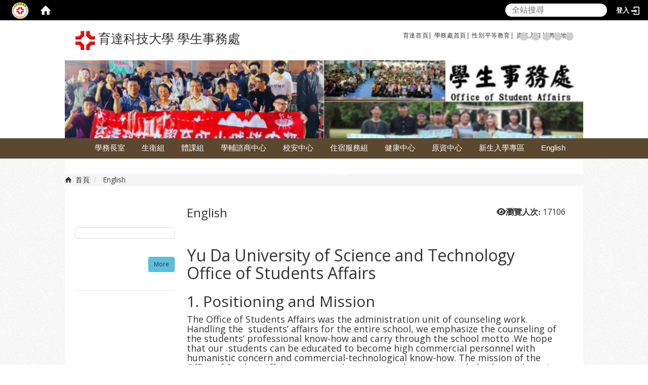

--- FILE ---
content_type: text/html; charset=utf-8
request_url: https://sao.ydu.edu.tw/zh_tw/english/
body_size: 156157
content:
<!DOCTYPE html>
<html lang="zh_tw">
<head>
<meta http-equiv="Content-Type" content="text/html; charset=UTF-8">
<link rel="stylesheet" media="all" href="/assets/frontend_extend-9766dac3efb51330a4d40b9b874ad90c92d1d9ab3800eea3f5aaad2f2dfbf59d.css" nonce="5c7d8c16">
<link rel="stylesheet" media="all" href="/assets/front_end-c68018fd9a6aceb4059c7815e101465ef23be8c2adce9cace6aefc2882108744.css" nonce="5c7d8c16">
<meta property="og:description" content=" 


	
		
			
			Yu Da University of Science and Technology
			Office of Students Affairs

			1. Positioning and Mission

			The Office of Students Affairs was the administration unit of coun">
<meta property="og:type" content="Article">
<meta property="og:image" content="https://sao.ydu.edu.tw/uploads/site/site_logo/543e0c966f72625928170000/YDU-logo.png">
<meta property="og:image:width" content="204">
<meta property="og:image:height" content="201">
<meta property="og:title" content="English">
<meta property="og:site_name" content="育達科技大學  學生事務處">
<meta property="og:url" content="/zh_tw/english/">
  <script type="text/javascript" nonce="5c7d8c16">
    if (self != top){
        try{
            if(self.location.origin != top.location.origin){
                top.location=self.location;
            }
        }catch(e){
            console.log("Cannot fetch location!")
        }
    }
</script>
<script src="/assets/jquery-2a83d06853bd343c7bfc2e5d4539814cfa934676e2948ed348311435eca862f5.js" nonce="5c7d8c16"></script>
<script src="/assets/jquery_prefix-5c5a0bbb9dfff7d410703a0565bc948dca28ec736d1a0e725050111c330805d3.js" nonce="5c7d8c16"></script>
<script src="/assets/jquery_ujs_custom-a76b6cd8d652c18d24ed38d1f7a4d18f51d1f594a88a0f2ade82afec33966e2b.js" nonce="5c7d8c16"></script>
<script src="/assets/jquery.cycle2.min-ec60b272289a05b845d7613d074237d008c08a069dc283c2e4c62dfc513242db.js" nonce="5c7d8c16"></script>
<script src="/assets/jquery.cycle2.carousel.min-3d226d0713bcf58909be7c7e753fa1eef4409eee278299adfe70ff4ea646d65f.js" nonce="5c7d8c16"></script>
<script src="/assets/jquery.cycle2.scrollVert.min-ce8da4c3f5e336753d998c9f02e64cc8b7e3977f5f6988133faf24a44c90b427.js" nonce="5c7d8c16"></script>
<script src="/assets/jquery.cycle2.tile.min-83b4b0c4c2604b9c9acb20199a740f4b9e83c227ae46c1a430aa67bf97ff5457.js" nonce="5c7d8c16"></script>
<link rel="stylesheet" media="all" href="/assets/datatables.min-7446416dca719e42fb55ff5fbf69879ccebe1ab56c6bb6833e2db781eccfddf9.css" nonce="5c7d8c16">
<script src="/assets/datatables.min-598993c579b423583458a17773ed1e86103dc54e60eae7ab6c27b426af16df6f.js" nonce="5c7d8c16"></script>
<meta name="csrf-param" content="authenticity_token">
<meta name="csrf-token" content="gXNK4oC4vlSxx/CNSd5IQuLn6pwzetR5QRH/S7FHxR6npnVTw154p5GzUWtIDl8MDpgr+zFY6c45954Clkgg6Q==">
<script nonce="5c7d8c16">
    $.fn.dataTable.defaults.initComplete = function(settings) {
        $(this).find('td:first-child').trigger('click');
    };
</script>
  <meta charset="UTF-8">
  <meta http-equiv="X-UA-Compatible" content="IE=edge">
    <meta name="viewport" content="width=device-width, initial-scale=1.0, maximum-scale=1.0, minimum-scale=1.0, user-scalable=no">
  <link rel="shortcut icon" type="image/x-icon" href="/uploads/site/favicon/543e0c966f72625928170000/YDU-logo.png" nonce="5c7d8c16">
  <title>English | 育達科技大學  學生事務處</title>
  <link rel="stylesheet" media="all" href="/assets/fontawesome/font-awesome-5e7bb7ffed85dfd0a2ecd23322b06ba8c742da61ced48c82e931316bc381926c.css" nonce="5c7d8c16">
  <link rel="stylesheet" media="all" href="/assets/bootstrap/bootstrap-f37f5af63620c49aaa8bd43e7f65658a7225fce32fdd11b59cf32f87aaf08626.css" nonce="5c7d8c16">
  <link rel="stylesheet" media="all" href="/assets/template/template-c31e9997009a27422761e95d3c9a7983edb333871ddb6024cbf706895910b9ab.css" nonce="5c7d8c16">
  <script src="/assets/bootstrap.min-18024db0d6a0bc75ca740863a3b491b7f9b9cbd080ba3ee25e22265801d0b0c9.js" nonce="5c7d8c16"></script>
  <script src="/assets/plugin/modernizr-1b5e27a2f874221fa1cde8f4402e8a8b4af6597773edd81cb1ca83b50cd18557.js" nonce="5c7d8c16"></script>
  <script src="/assets/plugin/jquery.lite.image.resize-da48133572bbdf14e3595fde4d0fbcb67675c103e1e496297b23f7eefad324f2.js" nonce="5c7d8c16"></script>
  <script src="/assets/plugin/jquery-bullseye-min-8149d6adb748bd9561e9f1fd822e59337a75d065e017c7891699d50d69414bc2.js" nonce="5c7d8c16"></script>
  <script src="/assets/app-27e8f1c53849c08ff3ab6852fc00d4f01b574a69ba5c8dc7ef92910ae640f43c.js" nonce="5c7d8c16"></script>
  <script src="/assets/frontend-121b87925d20c2b21764d1c5053c911976bcf14ba23128fed1904f6b7a19033d.js" nonce="5c7d8c16"></script>
  
  <!--[if lt IE 9]>
  <![endif]-->


<link rel="stylesheet" media="all" href="/assets/archive/archive_frontend-ff24d59bd3e5d61dc904682698894652a9e070eabc9cfab08ca416c899245697.css" nonce="5c7d8c16">
<link rel="stylesheet" media="all" href="/assets/basic/icon-25f6a89d6786b31e5805ec90e7ba18610228db5085ba6610e43f9e488a81ce60.css" nonce="5c7d8c16">
<link rel="stylesheet" media="all" href="/assets/lib/orbit_bar/orbit-bar-560eee87c09dac66f3c1b1d62af8396687f7dc69133e3b6364c82b9f7f3d6c1c.css" nonce="5c7d8c16">
<script src="/assets/archive/archive_frontend-8b21ff3268c804c899434c06297c7d85a817b9257612ccf60f9caa1b9eb3a628.js" nonce="5c7d8c16"></script>
<script src="/assets/frontend_extend-18d8a9e578b8a7c72226a638c39f581b47ee42b5f58651d7f8b57f27c5fab08a.js" nonce="5c7d8c16"></script>
<style id="nonce-fixed-style" nonce="5c7d8c16">.ele-nonce-0 { display:none;}.ele-nonce-1 { display: none;}.ele-nonce-2 { display:none;}.ele-nonce-3 { display:none;}.ele-nonce-4 { float: left;font-size: 0.813em;margin-left: 1em;}.ele-nonce-5 { clear: both;}.ele-nonce-6 { display: none;}.ele-nonce-7 { background-color:transparent;}.ele-nonce-8 { border: 0 !important;}.ele-nonce-9 { display:none;}.ele-nonce-10 { background-color:transparent;}.ele-nonce-11 { margin-right:-1em;}.ele-nonce-12 { font-style: inherit;font-size: 0.8rem;width: 2.875em;text-align: right;vertical-align: middle;}.ele-nonce-13 { font-size: 1.4em;width: 1.875em;text-align: left;vertical-align: middle;}.ele-nonce-14 { background-color: #000000 !important;}.ele-nonce-15 { color: #ffffff !important;}.ele-nonce-16 { display: none;}.ele-nonce-17 { box-sizing: border-box; font-family: "open sans", sans-serif; line-height: 1.1; margin-top: 0.625em; margin-bottom: 0.625em; font-size: 1.125em;}.ele-nonce-18 { border:solid windowtext 1px}.ele-nonce-19 { border-bottom:1px solid black; padding:0cm 0cm 0cm 0cm; border-top:1px solid black; border-right:1px solid black; border-left:1px solid black}.ele-nonce-20 { font-size:12pt}.ele-nonce-21 { font-family:Calibri,sans-serif}.ele-nonce-22 { font-family:"Times New Roman",serif}.ele-nonce-23 { font-family:"Times New Roman",serif}.ele-nonce-24 { border-bottom:1px solid black; width:217px; padding:0cm 0cm 0cm 0cm; height:34px; border-top:1px solid black; border-right:1px solid black; border-left:1px solid black}.ele-nonce-25 { font-size:12pt}.ele-nonce-26 { font-family:Calibri,sans-serif}.ele-nonce-27 { font-family:"Times New Roman",serif}.ele-nonce-28 { font-family:"Times New Roman",serif}.ele-nonce-29 { border-bottom:1px solid black; width:198px; padding:0cm 0cm 0cm 0cm; height:34px; border-top:1px solid black; border-right:1px solid black; border-left:1px solid black}.ele-nonce-30 { font-size:12pt}.ele-nonce-31 { font-family:Calibri,sans-serif}.ele-nonce-32 { font-family:"Times New Roman",serif}.ele-nonce-33 { font-family:"Times New Roman",serif}.ele-nonce-34 { border-bottom:1px solid black; width:264px; padding:0cm 0cm 0cm 0cm; height:34px; border-top:1px solid black; border-right:1px solid black; border-left:1px solid black}.ele-nonce-35 { font-size:12pt}.ele-nonce-36 { font-family:Calibri,sans-serif}.ele-nonce-37 { font-family:"Times New Roman",serif}.ele-nonce-38 { font-family:"Times New Roman",serif}.ele-nonce-39 { border-bottom:1px solid black; width:217px; padding:0cm 0cm 0cm 0cm; height:34px; border-top:1px solid black; border-right:1px solid black; border-left:1px solid black}.ele-nonce-40 { font-size:12pt}.ele-nonce-41 { font-family:Calibri,sans-serif}.ele-nonce-42 { font-family:"Times New Roman",serif}.ele-nonce-43 { font-family:"Times New Roman",serif}.ele-nonce-44 { border-bottom:1px solid black; width:198px; padding:0cm 0cm 0cm 0cm; height:34px; border-top:1px solid black; border-right:1px solid black; border-left:1px solid black}.ele-nonce-45 { font-size:12pt}.ele-nonce-46 { font-family:Calibri,sans-serif}.ele-nonce-47 { font-family:"新細明體",serif}.ele-nonce-48 { font-family:"Times New Roman",serif}.ele-nonce-49 { font-family:"Times New Roman",serif}.ele-nonce-50 { border-bottom:1px solid black; width:264px; padding:0cm 0cm 0cm 0cm; height:34px; border-top:1px solid black; border-right:1px solid black; border-left:1px solid black}.ele-nonce-51 { font-size:12pt}.ele-nonce-52 { font-family:Calibri,sans-serif}.ele-nonce-53 { font-family:"新細明體",serif}.ele-nonce-54 { font-family:"Times New Roman",serif}.ele-nonce-55 { font-family:"Times New Roman",serif}.ele-nonce-56 { border-bottom:1px solid black; width:217px; padding:0cm 0cm 0cm 0cm; height:34px; border-top:1px solid black; border-right:1px solid black; border-left:1px solid black}.ele-nonce-57 { font-size:12pt}.ele-nonce-58 { font-family:Calibri,sans-serif}.ele-nonce-59 { font-family:"Times New Roman",serif}.ele-nonce-60 { font-family:"Times New Roman",serif}.ele-nonce-61 { border-bottom:1px solid black; width:198px; padding:0cm 0cm 0cm 0cm; height:34px; border-top:1px solid black; border-right:1px solid black; border-left:1px solid black}.ele-nonce-62 { font-size:12pt}.ele-nonce-63 { font-family:Calibri,sans-serif}.ele-nonce-64 { font-family:"新細明體",serif}.ele-nonce-65 { font-family:"Times New Roman",serif}.ele-nonce-66 { font-family:"Times New Roman",serif}.ele-nonce-67 { border-bottom:1px solid black; width:264px; padding:0cm 0cm 0cm 0cm; height:34px; border-top:1px solid black; border-right:1px solid black; border-left:1px solid black}.ele-nonce-68 { font-size:12pt}.ele-nonce-69 { font-family:Calibri,sans-serif}.ele-nonce-70 { font-family:"新細明體",serif}.ele-nonce-71 { font-family:"Times New Roman",serif}.ele-nonce-72 { font-family:"Times New Roman",serif}.ele-nonce-73 { border-bottom:1px solid black; width:198px; padding:0cm 0cm 0cm 0cm; height:34px; border-top:1px solid black; border-right:1px solid black; border-left:1px solid black}.ele-nonce-74 { font-size:12pt}.ele-nonce-75 { font-family:Calibri,sans-serif}.ele-nonce-76 { font-family:"新細明體",serif}.ele-nonce-77 { font-family:"Times New Roman",serif}.ele-nonce-78 { font-family:"Times New Roman",serif}.ele-nonce-79 { border-bottom:1px solid black; width:264px; padding:0cm 0cm 0cm 0cm; height:34px; border-top:1px solid black; border-right:1px solid black; border-left:1px solid black}.ele-nonce-80 { font-size:12pt}.ele-nonce-81 { font-family:Calibri,sans-serif}.ele-nonce-82 { font-family:"新細明體",serif}.ele-nonce-83 { font-family:"Times New Roman",serif}.ele-nonce-84 { font-family:"Times New Roman",serif}.ele-nonce-85 { border-bottom:1px solid black; width:198px; padding:0cm 0cm 0cm 0cm; height:34px; border-top:1px solid black; border-right:1px solid black; border-left:1px solid black}.ele-nonce-86 { font-size:12pt}.ele-nonce-87 { font-family:Calibri,sans-serif}.ele-nonce-88 { font-family:"新細明體",serif}.ele-nonce-89 { font-family:"Times New Roman",serif}.ele-nonce-90 { font-family:"Times New Roman",serif}.ele-nonce-91 { border-bottom:1px solid black; width:264px; padding:0cm 0cm 0cm 0cm; height:34px; border-top:1px solid black; border-right:1px solid black; border-left:1px solid black}.ele-nonce-92 { font-size:12pt}.ele-nonce-93 { font-family:Calibri,sans-serif}.ele-nonce-94 { font-family:"新細明體",serif}.ele-nonce-95 { font-family:"Times New Roman",serif}.ele-nonce-96 { font-family:"Times New Roman",serif}.ele-nonce-97 { border-bottom:1px solid black; width:198px; padding:0cm 0cm 0cm 0cm; height:34px; border-top:1px solid black; border-right:1px solid black; border-left:1px solid black}.ele-nonce-98 { font-size:12pt}.ele-nonce-99 { font-family:Calibri,sans-serif}.ele-nonce-100 { font-family:"新細明體",serif}.ele-nonce-101 { font-family:"Times New Roman",serif}.ele-nonce-102 { font-family:"Times New Roman",serif}.ele-nonce-103 { border-bottom:1px solid black; width:264px; padding:0cm 0cm 0cm 0cm; height:34px; border-top:1px solid black; border-right:1px solid black; border-left:1px solid black}.ele-nonce-104 { font-size:12pt}.ele-nonce-105 { font-family:Calibri,sans-serif}.ele-nonce-106 { font-family:"新細明體",serif}.ele-nonce-107 { font-family:"Times New Roman",serif}.ele-nonce-108 { font-family:"Times New Roman",serif}.ele-nonce-109 { border-bottom:1px solid black; width:198px; padding:0cm 0cm 0cm 0cm; height:34px; border-top:1px solid black; border-right:1px solid black; border-left:1px solid black}.ele-nonce-110 { font-size:12pt}.ele-nonce-111 { font-family:Calibri,sans-serif}.ele-nonce-112 { font-family:"新細明體",serif}.ele-nonce-113 { font-family:"Times New Roman",serif}.ele-nonce-114 { font-family:"Times New Roman",serif}.ele-nonce-115 { border-bottom:1px solid black; width:264px; padding:0cm 0cm 0cm 0cm; height:34px; border-top:1px solid black; border-right:1px solid black; border-left:1px solid black}.ele-nonce-116 { font-size:12pt}.ele-nonce-117 { font-family:Calibri,sans-serif}.ele-nonce-118 { font-family:"新細明體",serif}.ele-nonce-119 { font-family:"Times New Roman",serif}.ele-nonce-120 { font-family:"Times New Roman",serif}.ele-nonce-121 { border-bottom:1px solid black; width:217px; padding:0cm 0cm 0cm 0cm; height:34px; border-top:1px solid black; border-right:1px solid black; border-left:1px solid black}.ele-nonce-122 { font-size:12pt}.ele-nonce-123 { font-family:Calibri,sans-serif}.ele-nonce-124 { font-family:"Times New Roman",serif}.ele-nonce-125 { font-family:"Times New Roman",serif}.ele-nonce-126 { border-bottom:1px solid black; width:198px; padding:0cm 0cm 0cm 0cm; height:34px; border-top:1px solid black; border-right:1px solid black; border-left:1px solid black}.ele-nonce-127 { font-size:12pt}.ele-nonce-128 { font-family:Calibri,sans-serif}.ele-nonce-129 { font-family:"新細明體",serif}.ele-nonce-130 { font-family:"Times New Roman",serif}.ele-nonce-131 { border-bottom:1px solid black; width:264px; padding:0cm 0cm 0cm 0cm; height:34px; border-top:1px solid black; border-right:1px solid black; border-left:1px solid black}.ele-nonce-132 { font-size:12pt}.ele-nonce-133 { font-family:Calibri,sans-serif}.ele-nonce-134 { font-family:"新細明體",serif}.ele-nonce-135 { font-family:"Times New Roman",serif}.ele-nonce-136 { font-family:"Times New Roman",serif}.ele-nonce-137 { border-bottom:1px solid black; width:198px; padding:0cm 0cm 0cm 0cm; height:34px; border-top:1px solid black; border-right:1px solid black; border-left:1px solid black}.ele-nonce-138 { font-size:12pt}.ele-nonce-139 { font-family:Calibri,sans-serif}.ele-nonce-140 { font-family:"新細明體",serif}.ele-nonce-141 { font-family:"Times New Roman",serif}.ele-nonce-142 { font-family:"Times New Roman",serif}.ele-nonce-143 { border-bottom:1px solid black; width:264px; padding:0cm 0cm 0cm 0cm; height:34px; border-top:1px solid black; border-right:1px solid black; border-left:1px solid black}.ele-nonce-144 { font-size:12pt}.ele-nonce-145 { font-family:Calibri,sans-serif}.ele-nonce-146 { font-family:"新細明體",serif}.ele-nonce-147 { font-family:"Times New Roman",serif}.ele-nonce-148 { font-family:"Times New Roman",serif}.ele-nonce-149 { border-bottom:1px solid black; width:198px; padding:0cm 0cm 0cm 0cm; height:34px; border-top:1px solid black; border-right:1px solid black; border-left:1px solid black}.ele-nonce-150 { font-size:12pt}.ele-nonce-151 { font-family:Calibri,sans-serif}.ele-nonce-152 { font-family:"新細明體",serif}.ele-nonce-153 { font-size:12pt}.ele-nonce-154 { font-family:Calibri,sans-serif}.ele-nonce-155 { font-family:"新細明體",serif}.ele-nonce-156 { font-family:"Times New Roman",serif}.ele-nonce-157 { font-family:"Times New Roman",serif}.ele-nonce-158 { border-bottom:1px solid black; width:264px; padding:0cm 0cm 0cm 0cm; height:34px; border-top:1px solid black; border-right:1px solid black; border-left:1px solid black}.ele-nonce-159 { font-size:12pt}.ele-nonce-160 { font-family:Calibri,sans-serif}.ele-nonce-161 { font-family:"新細明體",serif}.ele-nonce-162 { font-family:"Times New Roman",serif}.ele-nonce-163 { font-family:"Times New Roman",serif}.ele-nonce-164 { border-bottom:1px solid black; width:198px; padding:0cm 0cm 0cm 0cm; height:34px; border-top:1px solid black; border-right:1px solid black; border-left:1px solid black}.ele-nonce-165 { font-size:12pt}.ele-nonce-166 { font-family:Calibri,sans-serif}.ele-nonce-167 { font-family:"新細明體",serif}.ele-nonce-168 { font-family:"Times New Roman",serif}.ele-nonce-169 { border-bottom:1px solid black; width:264px; padding:0cm 0cm 0cm 0cm; height:34px; border-top:1px solid black; border-right:1px solid black; border-left:1px solid black}.ele-nonce-170 { font-size:12pt}.ele-nonce-171 { font-family:Calibri,sans-serif}.ele-nonce-172 { font-family:"新細明體",serif}.ele-nonce-173 { font-family:"Times New Roman",serif}.ele-nonce-174 { font-family:"Times New Roman",serif}.ele-nonce-175 { border-bottom:1px solid black; width:217px; padding:0cm 0cm 0cm 0cm; height:34px; border-top:1px solid black; border-right:1px solid black; border-left:1px solid black}.ele-nonce-176 { font-size:12pt}.ele-nonce-177 { font-family:Calibri,sans-serif}.ele-nonce-178 { font-family:"Times New Roman",serif}.ele-nonce-179 { font-family:"Times New Roman",serif}.ele-nonce-180 { border-bottom:1px solid black; width:198px; padding:0cm 0cm 0cm 0cm; height:34px; border-top:1px solid black; border-right:1px solid black; border-left:1px solid black}.ele-nonce-181 { font-size:12pt}.ele-nonce-182 { font-family:Calibri,sans-serif}.ele-nonce-183 { font-family:"新細明體",serif}.ele-nonce-184 { font-family:"Times New Roman",serif}.ele-nonce-185 { font-family:"Times New Roman",serif}.ele-nonce-186 { border-bottom:1px solid black; width:264px; padding:0cm 0cm 0cm 0cm; height:34px; border-top:1px solid black; border-right:1px solid black; border-left:1px solid black}.ele-nonce-187 { font-size:12pt}.ele-nonce-188 { font-family:Calibri,sans-serif}.ele-nonce-189 { font-family:"新細明體",serif}.ele-nonce-190 { font-family:"Times New Roman",serif}.ele-nonce-191 { font-family:"Times New Roman",serif}.ele-nonce-192 { border-bottom:1px solid black; width:198px; padding:0cm 0cm 0cm 0cm; height:34px; border-top:1px solid black; border-right:1px solid black; border-left:1px solid black}.ele-nonce-193 { font-size:12pt}.ele-nonce-194 { font-family:Calibri,sans-serif}.ele-nonce-195 { font-family:"新細明體",serif}.ele-nonce-196 { font-family:"Times New Roman",serif}.ele-nonce-197 { font-family:"Times New Roman",serif}.ele-nonce-198 { border-bottom:1px solid black; width:264px; padding:0cm 0cm 0cm 0cm; height:34px; border-top:1px solid black; border-right:1px solid black; border-left:1px solid black}.ele-nonce-199 { font-size:12pt}.ele-nonce-200 { font-family:Calibri,sans-serif}.ele-nonce-201 { font-family:"新細明體",serif}.ele-nonce-202 { font-family:"Times New Roman",serif}.ele-nonce-203 { font-family:"Times New Roman",serif}.ele-nonce-204 { border-bottom:1px solid black; width:198px; padding:0cm 0cm 0cm 0cm; height:34px; border-top:1px solid black; border-right:1px solid black; border-left:1px solid black}.ele-nonce-205 { font-size:12pt}.ele-nonce-206 { font-family:Calibri,sans-serif}.ele-nonce-207 { font-family:"新細明體",serif}.ele-nonce-208 { font-family:"Times New Roman",serif}.ele-nonce-209 { font-family:"Times New Roman",serif}.ele-nonce-210 { border-bottom:1px solid black; width:264px; padding:0cm 0cm 0cm 0cm; height:34px; border-top:1px solid black; border-right:1px solid black; border-left:1px solid black}.ele-nonce-211 { font-size:12pt}.ele-nonce-212 { font-family:Calibri,sans-serif}.ele-nonce-213 { font-family:"新細明體",serif}.ele-nonce-214 { font-family:"Times New Roman",serif}.ele-nonce-215 { font-family:"Times New Roman",serif}.ele-nonce-216 { border-bottom:1px solid black; width:217px; padding:0cm 0cm 0cm 0cm; height:34px; border-top:1px solid black; border-right:1px solid black; border-left:1px solid black}.ele-nonce-217 { font-size:12pt}.ele-nonce-218 { font-family:Calibri,sans-serif}.ele-nonce-219 { font-family:"Times New Roman",serif}.ele-nonce-220 { font-family:"Times New Roman",serif}.ele-nonce-221 { border-bottom:1px solid black; width:198px; padding:0cm 0cm 0cm 0cm; height:34px; border-top:1px solid black; border-right:1px solid black; border-left:1px solid black}.ele-nonce-222 { font-size:12pt}.ele-nonce-223 { font-family:Calibri,sans-serif}.ele-nonce-224 { font-family:"新細明體",serif}.ele-nonce-225 { font-family:"Times New Roman",serif}.ele-nonce-226 { font-family:"Times New Roman",serif}.ele-nonce-227 { border-bottom:1px solid black; width:264px; padding:0cm 0cm 0cm 0cm; height:34px; border-top:1px solid black; border-right:1px solid black; border-left:1px solid black}.ele-nonce-228 { font-size:12pt}.ele-nonce-229 { font-family:Calibri,sans-serif}.ele-nonce-230 { font-family:"新細明體",serif}.ele-nonce-231 { font-family:"Times New Roman",serif}.ele-nonce-232 { font-family:"Times New Roman",serif}.ele-nonce-233 { border-bottom:1px solid black; width:198px; padding:0cm 0cm 0cm 0cm; height:34px; border-top:1px solid black; border-right:1px solid black; border-left:1px solid black}.ele-nonce-234 { font-size:12pt}.ele-nonce-235 { font-family:Calibri,sans-serif}.ele-nonce-236 { font-family:"新細明體",serif}.ele-nonce-237 { font-family:"Times New Roman",serif}.ele-nonce-238 { font-family:"Times New Roman",serif}.ele-nonce-239 { border-bottom:1px solid black; width:264px; padding:0cm 0cm 0cm 0cm; height:34px; border-top:1px solid black; border-right:1px solid black; border-left:1px solid black}.ele-nonce-240 { font-size:12pt}.ele-nonce-241 { font-family:Calibri,sans-serif}.ele-nonce-242 { font-family:"新細明體",serif}.ele-nonce-243 { font-family:"Times New Roman",serif}.ele-nonce-244 { font-family:"Times New Roman",serif}.ele-nonce-245 { border-bottom:1px solid black; width:198px; padding:0cm 0cm 0cm 0cm; height:34px; border-top:1px solid black; border-right:1px solid black; border-left:1px solid black}.ele-nonce-246 { font-size:12pt}.ele-nonce-247 { font-family:Calibri,sans-serif}.ele-nonce-248 { font-family:"新細明體",serif}.ele-nonce-249 { font-family:"Times New Roman",serif}.ele-nonce-250 { font-family:"Times New Roman",serif}.ele-nonce-251 { border-bottom:1px solid black; width:264px; padding:0cm 0cm 0cm 0cm; height:34px; border-top:1px solid black; border-right:1px solid black; border-left:1px solid black}.ele-nonce-252 { font-size:12pt}.ele-nonce-253 { font-family:Calibri,sans-serif}.ele-nonce-254 { font-family:"新細明體",serif}.ele-nonce-255 { font-family:"Times New Roman",serif}.ele-nonce-256 { font-family:"Times New Roman",serif}.ele-nonce-257 { border-bottom:1px solid black; width:198px; padding:0cm 0cm 0cm 0cm; height:34px; border-top:1px solid black; border-right:1px solid black; border-left:1px solid black}.ele-nonce-258 { font-size:12pt}.ele-nonce-259 { font-family:Calibri,sans-serif}.ele-nonce-260 { font-family:"新細明體",serif}.ele-nonce-261 { font-family:"Times New Roman",serif}.ele-nonce-262 { font-family:"Times New Roman",serif}.ele-nonce-263 { border-bottom:1px solid black; width:264px; padding:0cm 0cm 0cm 0cm; height:34px; border-top:1px solid black; border-right:1px solid black; border-left:1px solid black}.ele-nonce-264 { font-size:12pt}.ele-nonce-265 { font-family:Calibri,sans-serif}.ele-nonce-266 { font-family:"新細明體",serif}.ele-nonce-267 { font-family:"Times New Roman",serif}.ele-nonce-268 { font-family:"Times New Roman",serif}.ele-nonce-269 { border-bottom:1px solid black; width:198px; padding:0cm 0cm 0cm 0cm; height:34px; border-top:1px solid black; border-right:1px solid black; border-left:1px solid black}.ele-nonce-270 { font-size:12pt}.ele-nonce-271 { font-family:Calibri,sans-serif}.ele-nonce-272 { font-family:"新細明體",serif}.ele-nonce-273 { font-family:"Times New Roman",serif}.ele-nonce-274 { border-bottom:1px solid black; width:264px; padding:0cm 0cm 0cm 0cm; height:34px; border-top:1px solid black; border-right:1px solid black; border-left:1px solid black}.ele-nonce-275 { font-size:12pt}.ele-nonce-276 { font-family:Calibri,sans-serif}.ele-nonce-277 { font-family:"新細明體",serif}.ele-nonce-278 { font-family:"Times New Roman",serif}.ele-nonce-279 { font-family:"Times New Roman",serif}.ele-nonce-280 { border-bottom:1px solid black; width:198px; padding:0cm 0cm 0cm 0cm; height:34px; border-top:1px solid black; border-right:1px solid black; border-left:1px solid black}.ele-nonce-281 { font-size:12pt}.ele-nonce-282 { font-family:Calibri,sans-serif}.ele-nonce-283 { font-family:"新細明體",serif}.ele-nonce-284 { font-family:"Times New Roman",serif}.ele-nonce-285 { border-bottom:1px solid black; width:264px; padding:0cm 0cm 0cm 0cm; height:34px; border-top:1px solid black; border-right:1px solid black; border-left:1px solid black}.ele-nonce-286 { font-size:12pt}.ele-nonce-287 { font-family:Calibri,sans-serif}.ele-nonce-288 { font-family:"新細明體",serif}.ele-nonce-289 { font-family:"Times New Roman",serif}.ele-nonce-290 { font-family:"Times New Roman",serif}.ele-nonce-291 { border-bottom:1px solid black; width:217px; padding:0cm 0cm 0cm 0cm; height:34px; border-top:1px solid black; border-right:1px solid black; border-left:1px solid black}.ele-nonce-292 { font-size:12pt}.ele-nonce-293 { font-family:Calibri,sans-serif}.ele-nonce-294 { font-family:"Times New Roman",serif}.ele-nonce-295 { font-family:"Times New Roman",serif}.ele-nonce-296 { border-bottom:1px solid black; width:198px; padding:0cm 0cm 0cm 0cm; height:34px; border-top:1px solid black; border-right:1px solid black; border-left:1px solid black}.ele-nonce-297 { font-size:12pt}.ele-nonce-298 { font-family:Calibri,sans-serif}.ele-nonce-299 { font-family:"新細明體",serif}.ele-nonce-300 { font-family:"Times New Roman",serif}.ele-nonce-301 { font-family:"Times New Roman",serif}.ele-nonce-302 { border-bottom:1px solid black; width:264px; padding:0cm 0cm 0cm 0cm; height:34px; border-top:1px solid black; border-right:1px solid black; border-left:1px solid black}.ele-nonce-303 { font-size:12pt}.ele-nonce-304 { font-family:Calibri,sans-serif}.ele-nonce-305 { font-family:"新細明體",serif}.ele-nonce-306 { font-family:"Times New Roman",serif}.ele-nonce-307 { font-family:"Times New Roman",serif}.ele-nonce-308 { border-bottom:1px solid black; width:198px; padding:0cm 0cm 0cm 0cm; height:34px; border-top:1px solid black; border-right:1px solid black; border-left:1px solid black}.ele-nonce-309 { font-size:12pt}.ele-nonce-310 { font-family:Calibri,sans-serif}.ele-nonce-311 { font-family:"新細明體",serif}.ele-nonce-312 { font-family:"Times New Roman",serif}.ele-nonce-313 { font-family:"Times New Roman",serif}.ele-nonce-314 { border-bottom:1px solid black; width:264px; padding:0cm 0cm 0cm 0cm; height:34px; border-top:1px solid black; border-right:1px solid black; border-left:1px solid black}.ele-nonce-315 { font-size:12pt}.ele-nonce-316 { font-family:Calibri,sans-serif}.ele-nonce-317 { font-family:"新細明體",serif}.ele-nonce-318 { font-family:"Times New Roman",serif}.ele-nonce-319 { font-family:"Times New Roman",serif}.ele-nonce-320 { border-bottom:1px solid black; width:198px; padding:0cm 0cm 0cm 0cm; height:34px; border-top:1px solid black; border-right:1px solid black; border-left:1px solid black}.ele-nonce-321 { font-size:12pt}.ele-nonce-322 { font-family:Calibri,sans-serif}.ele-nonce-323 { font-family:"新細明體",serif}.ele-nonce-324 { font-family:"Times New Roman",serif}.ele-nonce-325 { font-family:"Times New Roman",serif}.ele-nonce-326 { border-bottom:1px solid black; width:264px; padding:0cm 0cm 0cm 0cm; height:34px; border-top:1px solid black; border-right:1px solid black; border-left:1px solid black}.ele-nonce-327 { font-size:12pt}.ele-nonce-328 { font-family:Calibri,sans-serif}.ele-nonce-329 { font-family:"新細明體",serif}.ele-nonce-330 { font-family:"Times New Roman",serif}.ele-nonce-331 { font-family:"Times New Roman",serif}.ele-nonce-332 { border-bottom:1px solid black; width:198px; padding:0cm 0cm 0cm 0cm; height:34px; border-top:1px solid black; border-right:1px solid black; border-left:1px solid black}.ele-nonce-333 { font-size:12pt}.ele-nonce-334 { font-family:Calibri,sans-serif}.ele-nonce-335 { font-family:"新細明體",serif}.ele-nonce-336 { font-family:"Times New Roman",serif}.ele-nonce-337 { font-family:"Times New Roman",serif}.ele-nonce-338 { border-bottom:1px solid black; width:264px; padding:0cm 0cm 0cm 0cm; height:34px; border-top:1px solid black; border-right:1px solid black; border-left:1px solid black}.ele-nonce-339 { font-size:12pt}.ele-nonce-340 { font-family:Calibri,sans-serif}.ele-nonce-341 { font-family:"新細明體",serif}.ele-nonce-342 { font-family:"Times New Roman",serif}.ele-nonce-343 { font-family:"Times New Roman",serif}.ele-nonce-344 { border-bottom:1px solid black; width:198px; padding:0cm 0cm 0cm 0cm; height:34px; border-top:1px solid black; border-right:1px solid black; border-left:1px solid black}.ele-nonce-345 { font-size:12pt}.ele-nonce-346 { font-family:Calibri,sans-serif}.ele-nonce-347 { font-family:"新細明體",serif}.ele-nonce-348 { font-family:"Times New Roman",serif}.ele-nonce-349 { border-bottom:1px solid black; width:264px; padding:0cm 0cm 0cm 0cm; height:34px; border-top:1px solid black; border-right:1px solid black; border-left:1px solid black}.ele-nonce-350 { font-size:12pt}.ele-nonce-351 { font-family:Calibri,sans-serif}.ele-nonce-352 { font-size:12pt}.ele-nonce-353 { font-family:Calibri,sans-serif}.ele-nonce-354 { font-family:"新細明體",serif}.ele-nonce-355 { font-family:"Times New Roman",serif}.ele-nonce-356 { border-bottom:1px solid black; width:198px; padding:0cm 0cm 0cm 0cm; height:34px; border-top:1px solid black; border-right:1px solid black; border-left:1px solid black}.ele-nonce-357 { font-size:12pt}.ele-nonce-358 { font-family:Calibri,sans-serif}.ele-nonce-359 { font-family:"新細明體",serif}.ele-nonce-360 { font-family:"Times New Roman",serif}.ele-nonce-361 { font-size:12pt}.ele-nonce-362 { font-family:Calibri,sans-serif}.ele-nonce-363 { font-family:"Times New Roman",serif}.ele-nonce-364 { font-family:"Times New Roman",serif}.ele-nonce-365 { border-bottom:1px solid black; width:264px; padding:0cm 0cm 0cm 0cm; height:34px; border-top:1px solid black; border-right:1px solid black; border-left:1px solid black}.ele-nonce-366 { font-size:12pt}.ele-nonce-367 { font-family:Calibri,sans-serif}.ele-nonce-368 { font-family:"新細明體",serif}.ele-nonce-369 { font-family:"Times New Roman",serif}.ele-nonce-370 { font-family:"Times New Roman",serif}.ele-nonce-371 { border-bottom:1px solid black; width:217px; padding:0cm 0cm 0cm 0cm; height:34px; border-top:1px solid black; border-right:1px solid black; border-left:1px solid black}.ele-nonce-372 { font-size:12pt}.ele-nonce-373 { font-family:Calibri,sans-serif}.ele-nonce-374 { font-family:"Times New Roman",serif}.ele-nonce-375 { border-bottom:1px solid black; width:198px; padding:0cm 0cm 0cm 0cm; height:34px; border-top:1px solid black; border-right:1px solid black; border-left:1px solid black}.ele-nonce-376 { font-size:12pt}.ele-nonce-377 { font-family:Calibri,sans-serif}.ele-nonce-378 { font-family:"新細明體",serif}.ele-nonce-379 { font-family:"Times New Roman",serif}.ele-nonce-380 { border-bottom:1px solid black; width:264px; padding:0cm 0cm 0cm 0cm; height:34px; border-top:1px solid black; border-right:1px solid black; border-left:1px solid black}.ele-nonce-381 { font-size:12pt}.ele-nonce-382 { font-family:Calibri,sans-serif}.ele-nonce-383 { font-family:"新細明體",serif}.ele-nonce-384 { font-family:"Times New Roman",serif}.ele-nonce-385 { border-bottom:1px solid black; width:198px; padding:0cm 0cm 0cm 0cm; height:34px; border-top:1px solid black; border-right:1px solid black; border-left:1px solid black}.ele-nonce-386 { font-size:12pt}.ele-nonce-387 { font-family:Calibri,sans-serif}.ele-nonce-388 { font-family:"新細明體",serif}.ele-nonce-389 { font-family:"Times New Roman",serif}.ele-nonce-390 { border-bottom:1px solid black; width:264px; padding:0cm 0cm 0cm 0cm; height:34px; border-top:1px solid black; border-right:1px solid black; border-left:1px solid black}.ele-nonce-391 { font-size:12pt}.ele-nonce-392 { font-family:Calibri,sans-serif}.ele-nonce-393 { font-family:"新細明體",serif}.ele-nonce-394 { font-family:"Times New Roman",serif}.ele-nonce-395 { border-bottom:1px solid black; width:198px; padding:0cm 0cm 0cm 0cm; height:34px; border-top:1px solid black; border-right:1px solid black; border-left:1px solid black}.ele-nonce-396 { font-size:12pt}.ele-nonce-397 { font-family:Calibri,sans-serif}.ele-nonce-398 { font-family:"新細明體",serif}.ele-nonce-399 { font-family:"Times New Roman",serif}.ele-nonce-400 { border-bottom:1px solid black; width:264px; padding:0cm 0cm 0cm 0cm; height:34px; border-top:1px solid black; border-right:1px solid black; border-left:1px solid black}.ele-nonce-401 { font-size:12pt}.ele-nonce-402 { font-family:Calibri,sans-serif}.ele-nonce-403 { font-family:"新細明體",serif}.ele-nonce-404 { font-family:"Times New Roman",serif}.ele-nonce-405 { border-bottom:1px solid black; width:198px; padding:0cm 0cm 0cm 0cm; height:34px; border-top:1px solid black; border-right:1px solid black; border-left:1px solid black}.ele-nonce-406 { font-size:12pt}.ele-nonce-407 { font-family:Calibri,sans-serif}.ele-nonce-408 { font-family:"新細明體",serif}.ele-nonce-409 { font-family:"Times New Roman",serif}.ele-nonce-410 { border-bottom:1px solid black; width:264px; padding:0cm 0cm 0cm 0cm; height:34px; border-top:1px solid black; border-right:1px solid black; border-left:1px solid black}.ele-nonce-411 { font-size:12pt}.ele-nonce-412 { font-family:Calibri,sans-serif}.ele-nonce-413 { font-family:"新細明體",serif}.ele-nonce-414 { font-family:"Times New Roman",serif}</style>
<script id="nonce-fixed-script" nonce="5c7d8c16">function callback(records) {
            records.forEach(function (record) {
              $(record.target).find('[style]').addBack('[style]').each(function(){
                $(this)[0].style=$(this).attr('style');
              })
            });}var observer = new MutationObserver(callback);var targetNode = document;observer.observe(targetNode, { childList: true, subtree: true });
$(document).ready(function(){$('.ele-nonce-0').css('display','none');$('.ele-nonce-1').css('display','none');$('.ele-nonce-2').css('display','none');$('.ele-nonce-3').css('display','none');$('.ele-nonce-4').css('float','left');$('.ele-nonce-4').css('font-size','0.813em');$('.ele-nonce-4').css('margin-left','1em');$('.ele-nonce-5').css('clear','both');$('.ele-nonce-6').css('display','none');$('.ele-nonce-7').css('background-color','transparent');$('.ele-nonce-8').css('border','0 !important');$('.ele-nonce-9').css('display','none');$('.ele-nonce-10').css('background-color','transparent');$('.ele-nonce-11').css('margin-right','-1em');$('.ele-nonce-12').css('font-style','inherit');$('.ele-nonce-12').css('font-size','0.8rem');$('.ele-nonce-12').css('width','2.875em');$('.ele-nonce-12').css('text-align','right');$('.ele-nonce-12').css('vertical-align','middle');$('.ele-nonce-13').css('font-size','1.4em');$('.ele-nonce-13').css('width','1.875em');$('.ele-nonce-13').css('text-align','left');$('.ele-nonce-13').css('vertical-align','middle');$('.ele-nonce-14').css('background-color','#000000 !important');$('.ele-nonce-15').css('color','#ffffff !important');$('.ele-nonce-16').css('display','none');$('.ele-nonce-17').css('box-sizing','border-box');$('.ele-nonce-17').css('font-family','"open sans", sans-serif');$('.ele-nonce-17').css('line-height','1.1');$('.ele-nonce-17').css('margin-top','0.625em');$('.ele-nonce-17').css('margin-bottom','0.625em');$('.ele-nonce-17').css('font-size','1.125em');$('.ele-nonce-18').css('border','solid windowtext 1px');$('.ele-nonce-19').css('border-bottom','1px solid black');$('.ele-nonce-19').css('padding','0cm 0cm 0cm 0cm');$('.ele-nonce-19').css('border-top','1px solid black');$('.ele-nonce-19').css('border-right','1px solid black');$('.ele-nonce-19').css('border-left','1px solid black');$('.ele-nonce-20').css('font-size','12pt');$('.ele-nonce-21').css('font-family','Calibri,sans-serif');$('.ele-nonce-22').css('font-family','"Times New Roman",serif');$('.ele-nonce-23').css('font-family','"Times New Roman",serif');$('.ele-nonce-24').css('border-bottom','1px solid black');$('.ele-nonce-24').css('width','217px');$('.ele-nonce-24').css('padding','0cm 0cm 0cm 0cm');$('.ele-nonce-24').css('height','34px');$('.ele-nonce-24').css('border-top','1px solid black');$('.ele-nonce-24').css('border-right','1px solid black');$('.ele-nonce-24').css('border-left','1px solid black');$('.ele-nonce-25').css('font-size','12pt');$('.ele-nonce-26').css('font-family','Calibri,sans-serif');$('.ele-nonce-27').css('font-family','"Times New Roman",serif');$('.ele-nonce-28').css('font-family','"Times New Roman",serif');$('.ele-nonce-29').css('border-bottom','1px solid black');$('.ele-nonce-29').css('width','198px');$('.ele-nonce-29').css('padding','0cm 0cm 0cm 0cm');$('.ele-nonce-29').css('height','34px');$('.ele-nonce-29').css('border-top','1px solid black');$('.ele-nonce-29').css('border-right','1px solid black');$('.ele-nonce-29').css('border-left','1px solid black');$('.ele-nonce-30').css('font-size','12pt');$('.ele-nonce-31').css('font-family','Calibri,sans-serif');$('.ele-nonce-32').css('font-family','"Times New Roman",serif');$('.ele-nonce-33').css('font-family','"Times New Roman",serif');$('.ele-nonce-34').css('border-bottom','1px solid black');$('.ele-nonce-34').css('width','264px');$('.ele-nonce-34').css('padding','0cm 0cm 0cm 0cm');$('.ele-nonce-34').css('height','34px');$('.ele-nonce-34').css('border-top','1px solid black');$('.ele-nonce-34').css('border-right','1px solid black');$('.ele-nonce-34').css('border-left','1px solid black');$('.ele-nonce-35').css('font-size','12pt');$('.ele-nonce-36').css('font-family','Calibri,sans-serif');$('.ele-nonce-37').css('font-family','"Times New Roman",serif');$('.ele-nonce-38').css('font-family','"Times New Roman",serif');$('.ele-nonce-39').css('border-bottom','1px solid black');$('.ele-nonce-39').css('width','217px');$('.ele-nonce-39').css('padding','0cm 0cm 0cm 0cm');$('.ele-nonce-39').css('height','34px');$('.ele-nonce-39').css('border-top','1px solid black');$('.ele-nonce-39').css('border-right','1px solid black');$('.ele-nonce-39').css('border-left','1px solid black');$('.ele-nonce-40').css('font-size','12pt');$('.ele-nonce-41').css('font-family','Calibri,sans-serif');$('.ele-nonce-42').css('font-family','"Times New Roman",serif');$('.ele-nonce-43').css('font-family','"Times New Roman",serif');$('.ele-nonce-44').css('border-bottom','1px solid black');$('.ele-nonce-44').css('width','198px');$('.ele-nonce-44').css('padding','0cm 0cm 0cm 0cm');$('.ele-nonce-44').css('height','34px');$('.ele-nonce-44').css('border-top','1px solid black');$('.ele-nonce-44').css('border-right','1px solid black');$('.ele-nonce-44').css('border-left','1px solid black');$('.ele-nonce-45').css('font-size','12pt');$('.ele-nonce-46').css('font-family','Calibri,sans-serif');$('.ele-nonce-47').css('font-family','"新細明體",serif');$('.ele-nonce-48').css('font-family','"Times New Roman",serif');$('.ele-nonce-49').css('font-family','"Times New Roman",serif');$('.ele-nonce-50').css('border-bottom','1px solid black');$('.ele-nonce-50').css('width','264px');$('.ele-nonce-50').css('padding','0cm 0cm 0cm 0cm');$('.ele-nonce-50').css('height','34px');$('.ele-nonce-50').css('border-top','1px solid black');$('.ele-nonce-50').css('border-right','1px solid black');$('.ele-nonce-50').css('border-left','1px solid black');$('.ele-nonce-51').css('font-size','12pt');$('.ele-nonce-52').css('font-family','Calibri,sans-serif');$('.ele-nonce-53').css('font-family','"新細明體",serif');$('.ele-nonce-54').css('font-family','"Times New Roman",serif');$('.ele-nonce-55').css('font-family','"Times New Roman",serif');$('.ele-nonce-56').css('border-bottom','1px solid black');$('.ele-nonce-56').css('width','217px');$('.ele-nonce-56').css('padding','0cm 0cm 0cm 0cm');$('.ele-nonce-56').css('height','34px');$('.ele-nonce-56').css('border-top','1px solid black');$('.ele-nonce-56').css('border-right','1px solid black');$('.ele-nonce-56').css('border-left','1px solid black');$('.ele-nonce-57').css('font-size','12pt');$('.ele-nonce-58').css('font-family','Calibri,sans-serif');$('.ele-nonce-59').css('font-family','"Times New Roman",serif');$('.ele-nonce-60').css('font-family','"Times New Roman",serif');$('.ele-nonce-61').css('border-bottom','1px solid black');$('.ele-nonce-61').css('width','198px');$('.ele-nonce-61').css('padding','0cm 0cm 0cm 0cm');$('.ele-nonce-61').css('height','34px');$('.ele-nonce-61').css('border-top','1px solid black');$('.ele-nonce-61').css('border-right','1px solid black');$('.ele-nonce-61').css('border-left','1px solid black');$('.ele-nonce-62').css('font-size','12pt');$('.ele-nonce-63').css('font-family','Calibri,sans-serif');$('.ele-nonce-64').css('font-family','"新細明體",serif');$('.ele-nonce-65').css('font-family','"Times New Roman",serif');$('.ele-nonce-66').css('font-family','"Times New Roman",serif');$('.ele-nonce-67').css('border-bottom','1px solid black');$('.ele-nonce-67').css('width','264px');$('.ele-nonce-67').css('padding','0cm 0cm 0cm 0cm');$('.ele-nonce-67').css('height','34px');$('.ele-nonce-67').css('border-top','1px solid black');$('.ele-nonce-67').css('border-right','1px solid black');$('.ele-nonce-67').css('border-left','1px solid black');$('.ele-nonce-68').css('font-size','12pt');$('.ele-nonce-69').css('font-family','Calibri,sans-serif');$('.ele-nonce-70').css('font-family','"新細明體",serif');$('.ele-nonce-71').css('font-family','"Times New Roman",serif');$('.ele-nonce-72').css('font-family','"Times New Roman",serif');$('.ele-nonce-73').css('border-bottom','1px solid black');$('.ele-nonce-73').css('width','198px');$('.ele-nonce-73').css('padding','0cm 0cm 0cm 0cm');$('.ele-nonce-73').css('height','34px');$('.ele-nonce-73').css('border-top','1px solid black');$('.ele-nonce-73').css('border-right','1px solid black');$('.ele-nonce-73').css('border-left','1px solid black');$('.ele-nonce-74').css('font-size','12pt');$('.ele-nonce-75').css('font-family','Calibri,sans-serif');$('.ele-nonce-76').css('font-family','"新細明體",serif');$('.ele-nonce-77').css('font-family','"Times New Roman",serif');$('.ele-nonce-78').css('font-family','"Times New Roman",serif');$('.ele-nonce-79').css('border-bottom','1px solid black');$('.ele-nonce-79').css('width','264px');$('.ele-nonce-79').css('padding','0cm 0cm 0cm 0cm');$('.ele-nonce-79').css('height','34px');$('.ele-nonce-79').css('border-top','1px solid black');$('.ele-nonce-79').css('border-right','1px solid black');$('.ele-nonce-79').css('border-left','1px solid black');$('.ele-nonce-80').css('font-size','12pt');$('.ele-nonce-81').css('font-family','Calibri,sans-serif');$('.ele-nonce-82').css('font-family','"新細明體",serif');$('.ele-nonce-83').css('font-family','"Times New Roman",serif');$('.ele-nonce-84').css('font-family','"Times New Roman",serif');$('.ele-nonce-85').css('border-bottom','1px solid black');$('.ele-nonce-85').css('width','198px');$('.ele-nonce-85').css('padding','0cm 0cm 0cm 0cm');$('.ele-nonce-85').css('height','34px');$('.ele-nonce-85').css('border-top','1px solid black');$('.ele-nonce-85').css('border-right','1px solid black');$('.ele-nonce-85').css('border-left','1px solid black');$('.ele-nonce-86').css('font-size','12pt');$('.ele-nonce-87').css('font-family','Calibri,sans-serif');$('.ele-nonce-88').css('font-family','"新細明體",serif');$('.ele-nonce-89').css('font-family','"Times New Roman",serif');$('.ele-nonce-90').css('font-family','"Times New Roman",serif');$('.ele-nonce-91').css('border-bottom','1px solid black');$('.ele-nonce-91').css('width','264px');$('.ele-nonce-91').css('padding','0cm 0cm 0cm 0cm');$('.ele-nonce-91').css('height','34px');$('.ele-nonce-91').css('border-top','1px solid black');$('.ele-nonce-91').css('border-right','1px solid black');$('.ele-nonce-91').css('border-left','1px solid black');$('.ele-nonce-92').css('font-size','12pt');$('.ele-nonce-93').css('font-family','Calibri,sans-serif');$('.ele-nonce-94').css('font-family','"新細明體",serif');$('.ele-nonce-95').css('font-family','"Times New Roman",serif');$('.ele-nonce-96').css('font-family','"Times New Roman",serif');$('.ele-nonce-97').css('border-bottom','1px solid black');$('.ele-nonce-97').css('width','198px');$('.ele-nonce-97').css('padding','0cm 0cm 0cm 0cm');$('.ele-nonce-97').css('height','34px');$('.ele-nonce-97').css('border-top','1px solid black');$('.ele-nonce-97').css('border-right','1px solid black');$('.ele-nonce-97').css('border-left','1px solid black');$('.ele-nonce-98').css('font-size','12pt');$('.ele-nonce-99').css('font-family','Calibri,sans-serif');$('.ele-nonce-100').css('font-family','"新細明體",serif');$('.ele-nonce-101').css('font-family','"Times New Roman",serif');$('.ele-nonce-102').css('font-family','"Times New Roman",serif');$('.ele-nonce-103').css('border-bottom','1px solid black');$('.ele-nonce-103').css('width','264px');$('.ele-nonce-103').css('padding','0cm 0cm 0cm 0cm');$('.ele-nonce-103').css('height','34px');$('.ele-nonce-103').css('border-top','1px solid black');$('.ele-nonce-103').css('border-right','1px solid black');$('.ele-nonce-103').css('border-left','1px solid black');$('.ele-nonce-104').css('font-size','12pt');$('.ele-nonce-105').css('font-family','Calibri,sans-serif');$('.ele-nonce-106').css('font-family','"新細明體",serif');$('.ele-nonce-107').css('font-family','"Times New Roman",serif');$('.ele-nonce-108').css('font-family','"Times New Roman",serif');$('.ele-nonce-109').css('border-bottom','1px solid black');$('.ele-nonce-109').css('width','198px');$('.ele-nonce-109').css('padding','0cm 0cm 0cm 0cm');$('.ele-nonce-109').css('height','34px');$('.ele-nonce-109').css('border-top','1px solid black');$('.ele-nonce-109').css('border-right','1px solid black');$('.ele-nonce-109').css('border-left','1px solid black');$('.ele-nonce-110').css('font-size','12pt');$('.ele-nonce-111').css('font-family','Calibri,sans-serif');$('.ele-nonce-112').css('font-family','"新細明體",serif');$('.ele-nonce-113').css('font-family','"Times New Roman",serif');$('.ele-nonce-114').css('font-family','"Times New Roman",serif');$('.ele-nonce-115').css('border-bottom','1px solid black');$('.ele-nonce-115').css('width','264px');$('.ele-nonce-115').css('padding','0cm 0cm 0cm 0cm');$('.ele-nonce-115').css('height','34px');$('.ele-nonce-115').css('border-top','1px solid black');$('.ele-nonce-115').css('border-right','1px solid black');$('.ele-nonce-115').css('border-left','1px solid black');$('.ele-nonce-116').css('font-size','12pt');$('.ele-nonce-117').css('font-family','Calibri,sans-serif');$('.ele-nonce-118').css('font-family','"新細明體",serif');$('.ele-nonce-119').css('font-family','"Times New Roman",serif');$('.ele-nonce-120').css('font-family','"Times New Roman",serif');$('.ele-nonce-121').css('border-bottom','1px solid black');$('.ele-nonce-121').css('width','217px');$('.ele-nonce-121').css('padding','0cm 0cm 0cm 0cm');$('.ele-nonce-121').css('height','34px');$('.ele-nonce-121').css('border-top','1px solid black');$('.ele-nonce-121').css('border-right','1px solid black');$('.ele-nonce-121').css('border-left','1px solid black');$('.ele-nonce-122').css('font-size','12pt');$('.ele-nonce-123').css('font-family','Calibri,sans-serif');$('.ele-nonce-124').css('font-family','"Times New Roman",serif');$('.ele-nonce-125').css('font-family','"Times New Roman",serif');$('.ele-nonce-126').css('border-bottom','1px solid black');$('.ele-nonce-126').css('width','198px');$('.ele-nonce-126').css('padding','0cm 0cm 0cm 0cm');$('.ele-nonce-126').css('height','34px');$('.ele-nonce-126').css('border-top','1px solid black');$('.ele-nonce-126').css('border-right','1px solid black');$('.ele-nonce-126').css('border-left','1px solid black');$('.ele-nonce-127').css('font-size','12pt');$('.ele-nonce-128').css('font-family','Calibri,sans-serif');$('.ele-nonce-129').css('font-family','"新細明體",serif');$('.ele-nonce-130').css('font-family','"Times New Roman",serif');$('.ele-nonce-131').css('border-bottom','1px solid black');$('.ele-nonce-131').css('width','264px');$('.ele-nonce-131').css('padding','0cm 0cm 0cm 0cm');$('.ele-nonce-131').css('height','34px');$('.ele-nonce-131').css('border-top','1px solid black');$('.ele-nonce-131').css('border-right','1px solid black');$('.ele-nonce-131').css('border-left','1px solid black');$('.ele-nonce-132').css('font-size','12pt');$('.ele-nonce-133').css('font-family','Calibri,sans-serif');$('.ele-nonce-134').css('font-family','"新細明體",serif');$('.ele-nonce-135').css('font-family','"Times New Roman",serif');$('.ele-nonce-136').css('font-family','"Times New Roman",serif');$('.ele-nonce-137').css('border-bottom','1px solid black');$('.ele-nonce-137').css('width','198px');$('.ele-nonce-137').css('padding','0cm 0cm 0cm 0cm');$('.ele-nonce-137').css('height','34px');$('.ele-nonce-137').css('border-top','1px solid black');$('.ele-nonce-137').css('border-right','1px solid black');$('.ele-nonce-137').css('border-left','1px solid black');$('.ele-nonce-138').css('font-size','12pt');$('.ele-nonce-139').css('font-family','Calibri,sans-serif');$('.ele-nonce-140').css('font-family','"新細明體",serif');$('.ele-nonce-141').css('font-family','"Times New Roman",serif');$('.ele-nonce-142').css('font-family','"Times New Roman",serif');$('.ele-nonce-143').css('border-bottom','1px solid black');$('.ele-nonce-143').css('width','264px');$('.ele-nonce-143').css('padding','0cm 0cm 0cm 0cm');$('.ele-nonce-143').css('height','34px');$('.ele-nonce-143').css('border-top','1px solid black');$('.ele-nonce-143').css('border-right','1px solid black');$('.ele-nonce-143').css('border-left','1px solid black');$('.ele-nonce-144').css('font-size','12pt');$('.ele-nonce-145').css('font-family','Calibri,sans-serif');$('.ele-nonce-146').css('font-family','"新細明體",serif');$('.ele-nonce-147').css('font-family','"Times New Roman",serif');$('.ele-nonce-148').css('font-family','"Times New Roman",serif');$('.ele-nonce-149').css('border-bottom','1px solid black');$('.ele-nonce-149').css('width','198px');$('.ele-nonce-149').css('padding','0cm 0cm 0cm 0cm');$('.ele-nonce-149').css('height','34px');$('.ele-nonce-149').css('border-top','1px solid black');$('.ele-nonce-149').css('border-right','1px solid black');$('.ele-nonce-149').css('border-left','1px solid black');$('.ele-nonce-150').css('font-size','12pt');$('.ele-nonce-151').css('font-family','Calibri,sans-serif');$('.ele-nonce-152').css('font-family','"新細明體",serif');$('.ele-nonce-153').css('font-size','12pt');$('.ele-nonce-154').css('font-family','Calibri,sans-serif');$('.ele-nonce-155').css('font-family','"新細明體",serif');$('.ele-nonce-156').css('font-family','"Times New Roman",serif');$('.ele-nonce-157').css('font-family','"Times New Roman",serif');$('.ele-nonce-158').css('border-bottom','1px solid black');$('.ele-nonce-158').css('width','264px');$('.ele-nonce-158').css('padding','0cm 0cm 0cm 0cm');$('.ele-nonce-158').css('height','34px');$('.ele-nonce-158').css('border-top','1px solid black');$('.ele-nonce-158').css('border-right','1px solid black');$('.ele-nonce-158').css('border-left','1px solid black');$('.ele-nonce-159').css('font-size','12pt');$('.ele-nonce-160').css('font-family','Calibri,sans-serif');$('.ele-nonce-161').css('font-family','"新細明體",serif');$('.ele-nonce-162').css('font-family','"Times New Roman",serif');$('.ele-nonce-163').css('font-family','"Times New Roman",serif');$('.ele-nonce-164').css('border-bottom','1px solid black');$('.ele-nonce-164').css('width','198px');$('.ele-nonce-164').css('padding','0cm 0cm 0cm 0cm');$('.ele-nonce-164').css('height','34px');$('.ele-nonce-164').css('border-top','1px solid black');$('.ele-nonce-164').css('border-right','1px solid black');$('.ele-nonce-164').css('border-left','1px solid black');$('.ele-nonce-165').css('font-size','12pt');$('.ele-nonce-166').css('font-family','Calibri,sans-serif');$('.ele-nonce-167').css('font-family','"新細明體",serif');$('.ele-nonce-168').css('font-family','"Times New Roman",serif');$('.ele-nonce-169').css('border-bottom','1px solid black');$('.ele-nonce-169').css('width','264px');$('.ele-nonce-169').css('padding','0cm 0cm 0cm 0cm');$('.ele-nonce-169').css('height','34px');$('.ele-nonce-169').css('border-top','1px solid black');$('.ele-nonce-169').css('border-right','1px solid black');$('.ele-nonce-169').css('border-left','1px solid black');$('.ele-nonce-170').css('font-size','12pt');$('.ele-nonce-171').css('font-family','Calibri,sans-serif');$('.ele-nonce-172').css('font-family','"新細明體",serif');$('.ele-nonce-173').css('font-family','"Times New Roman",serif');$('.ele-nonce-174').css('font-family','"Times New Roman",serif');$('.ele-nonce-175').css('border-bottom','1px solid black');$('.ele-nonce-175').css('width','217px');$('.ele-nonce-175').css('padding','0cm 0cm 0cm 0cm');$('.ele-nonce-175').css('height','34px');$('.ele-nonce-175').css('border-top','1px solid black');$('.ele-nonce-175').css('border-right','1px solid black');$('.ele-nonce-175').css('border-left','1px solid black');$('.ele-nonce-176').css('font-size','12pt');$('.ele-nonce-177').css('font-family','Calibri,sans-serif');$('.ele-nonce-178').css('font-family','"Times New Roman",serif');$('.ele-nonce-179').css('font-family','"Times New Roman",serif');$('.ele-nonce-180').css('border-bottom','1px solid black');$('.ele-nonce-180').css('width','198px');$('.ele-nonce-180').css('padding','0cm 0cm 0cm 0cm');$('.ele-nonce-180').css('height','34px');$('.ele-nonce-180').css('border-top','1px solid black');$('.ele-nonce-180').css('border-right','1px solid black');$('.ele-nonce-180').css('border-left','1px solid black');$('.ele-nonce-181').css('font-size','12pt');$('.ele-nonce-182').css('font-family','Calibri,sans-serif');$('.ele-nonce-183').css('font-family','"新細明體",serif');$('.ele-nonce-184').css('font-family','"Times New Roman",serif');$('.ele-nonce-185').css('font-family','"Times New Roman",serif');$('.ele-nonce-186').css('border-bottom','1px solid black');$('.ele-nonce-186').css('width','264px');$('.ele-nonce-186').css('padding','0cm 0cm 0cm 0cm');$('.ele-nonce-186').css('height','34px');$('.ele-nonce-186').css('border-top','1px solid black');$('.ele-nonce-186').css('border-right','1px solid black');$('.ele-nonce-186').css('border-left','1px solid black');$('.ele-nonce-187').css('font-size','12pt');$('.ele-nonce-188').css('font-family','Calibri,sans-serif');$('.ele-nonce-189').css('font-family','"新細明體",serif');$('.ele-nonce-190').css('font-family','"Times New Roman",serif');$('.ele-nonce-191').css('font-family','"Times New Roman",serif');$('.ele-nonce-192').css('border-bottom','1px solid black');$('.ele-nonce-192').css('width','198px');$('.ele-nonce-192').css('padding','0cm 0cm 0cm 0cm');$('.ele-nonce-192').css('height','34px');$('.ele-nonce-192').css('border-top','1px solid black');$('.ele-nonce-192').css('border-right','1px solid black');$('.ele-nonce-192').css('border-left','1px solid black');$('.ele-nonce-193').css('font-size','12pt');$('.ele-nonce-194').css('font-family','Calibri,sans-serif');$('.ele-nonce-195').css('font-family','"新細明體",serif');$('.ele-nonce-196').css('font-family','"Times New Roman",serif');$('.ele-nonce-197').css('font-family','"Times New Roman",serif');$('.ele-nonce-198').css('border-bottom','1px solid black');$('.ele-nonce-198').css('width','264px');$('.ele-nonce-198').css('padding','0cm 0cm 0cm 0cm');$('.ele-nonce-198').css('height','34px');$('.ele-nonce-198').css('border-top','1px solid black');$('.ele-nonce-198').css('border-right','1px solid black');$('.ele-nonce-198').css('border-left','1px solid black');$('.ele-nonce-199').css('font-size','12pt');$('.ele-nonce-200').css('font-family','Calibri,sans-serif');$('.ele-nonce-201').css('font-family','"新細明體",serif');$('.ele-nonce-202').css('font-family','"Times New Roman",serif');$('.ele-nonce-203').css('font-family','"Times New Roman",serif');$('.ele-nonce-204').css('border-bottom','1px solid black');$('.ele-nonce-204').css('width','198px');$('.ele-nonce-204').css('padding','0cm 0cm 0cm 0cm');$('.ele-nonce-204').css('height','34px');$('.ele-nonce-204').css('border-top','1px solid black');$('.ele-nonce-204').css('border-right','1px solid black');$('.ele-nonce-204').css('border-left','1px solid black');$('.ele-nonce-205').css('font-size','12pt');$('.ele-nonce-206').css('font-family','Calibri,sans-serif');$('.ele-nonce-207').css('font-family','"新細明體",serif');$('.ele-nonce-208').css('font-family','"Times New Roman",serif');$('.ele-nonce-209').css('font-family','"Times New Roman",serif');$('.ele-nonce-210').css('border-bottom','1px solid black');$('.ele-nonce-210').css('width','264px');$('.ele-nonce-210').css('padding','0cm 0cm 0cm 0cm');$('.ele-nonce-210').css('height','34px');$('.ele-nonce-210').css('border-top','1px solid black');$('.ele-nonce-210').css('border-right','1px solid black');$('.ele-nonce-210').css('border-left','1px solid black');$('.ele-nonce-211').css('font-size','12pt');$('.ele-nonce-212').css('font-family','Calibri,sans-serif');$('.ele-nonce-213').css('font-family','"新細明體",serif');$('.ele-nonce-214').css('font-family','"Times New Roman",serif');$('.ele-nonce-215').css('font-family','"Times New Roman",serif');$('.ele-nonce-216').css('border-bottom','1px solid black');$('.ele-nonce-216').css('width','217px');$('.ele-nonce-216').css('padding','0cm 0cm 0cm 0cm');$('.ele-nonce-216').css('height','34px');$('.ele-nonce-216').css('border-top','1px solid black');$('.ele-nonce-216').css('border-right','1px solid black');$('.ele-nonce-216').css('border-left','1px solid black');$('.ele-nonce-217').css('font-size','12pt');$('.ele-nonce-218').css('font-family','Calibri,sans-serif');$('.ele-nonce-219').css('font-family','"Times New Roman",serif');$('.ele-nonce-220').css('font-family','"Times New Roman",serif');$('.ele-nonce-221').css('border-bottom','1px solid black');$('.ele-nonce-221').css('width','198px');$('.ele-nonce-221').css('padding','0cm 0cm 0cm 0cm');$('.ele-nonce-221').css('height','34px');$('.ele-nonce-221').css('border-top','1px solid black');$('.ele-nonce-221').css('border-right','1px solid black');$('.ele-nonce-221').css('border-left','1px solid black');$('.ele-nonce-222').css('font-size','12pt');$('.ele-nonce-223').css('font-family','Calibri,sans-serif');$('.ele-nonce-224').css('font-family','"新細明體",serif');$('.ele-nonce-225').css('font-family','"Times New Roman",serif');$('.ele-nonce-226').css('font-family','"Times New Roman",serif');$('.ele-nonce-227').css('border-bottom','1px solid black');$('.ele-nonce-227').css('width','264px');$('.ele-nonce-227').css('padding','0cm 0cm 0cm 0cm');$('.ele-nonce-227').css('height','34px');$('.ele-nonce-227').css('border-top','1px solid black');$('.ele-nonce-227').css('border-right','1px solid black');$('.ele-nonce-227').css('border-left','1px solid black');$('.ele-nonce-228').css('font-size','12pt');$('.ele-nonce-229').css('font-family','Calibri,sans-serif');$('.ele-nonce-230').css('font-family','"新細明體",serif');$('.ele-nonce-231').css('font-family','"Times New Roman",serif');$('.ele-nonce-232').css('font-family','"Times New Roman",serif');$('.ele-nonce-233').css('border-bottom','1px solid black');$('.ele-nonce-233').css('width','198px');$('.ele-nonce-233').css('padding','0cm 0cm 0cm 0cm');$('.ele-nonce-233').css('height','34px');$('.ele-nonce-233').css('border-top','1px solid black');$('.ele-nonce-233').css('border-right','1px solid black');$('.ele-nonce-233').css('border-left','1px solid black');$('.ele-nonce-234').css('font-size','12pt');$('.ele-nonce-235').css('font-family','Calibri,sans-serif');$('.ele-nonce-236').css('font-family','"新細明體",serif');$('.ele-nonce-237').css('font-family','"Times New Roman",serif');$('.ele-nonce-238').css('font-family','"Times New Roman",serif');$('.ele-nonce-239').css('border-bottom','1px solid black');$('.ele-nonce-239').css('width','264px');$('.ele-nonce-239').css('padding','0cm 0cm 0cm 0cm');$('.ele-nonce-239').css('height','34px');$('.ele-nonce-239').css('border-top','1px solid black');$('.ele-nonce-239').css('border-right','1px solid black');$('.ele-nonce-239').css('border-left','1px solid black');$('.ele-nonce-240').css('font-size','12pt');$('.ele-nonce-241').css('font-family','Calibri,sans-serif');$('.ele-nonce-242').css('font-family','"新細明體",serif');$('.ele-nonce-243').css('font-family','"Times New Roman",serif');$('.ele-nonce-244').css('font-family','"Times New Roman",serif');$('.ele-nonce-245').css('border-bottom','1px solid black');$('.ele-nonce-245').css('width','198px');$('.ele-nonce-245').css('padding','0cm 0cm 0cm 0cm');$('.ele-nonce-245').css('height','34px');$('.ele-nonce-245').css('border-top','1px solid black');$('.ele-nonce-245').css('border-right','1px solid black');$('.ele-nonce-245').css('border-left','1px solid black');$('.ele-nonce-246').css('font-size','12pt');$('.ele-nonce-247').css('font-family','Calibri,sans-serif');$('.ele-nonce-248').css('font-family','"新細明體",serif');$('.ele-nonce-249').css('font-family','"Times New Roman",serif');$('.ele-nonce-250').css('font-family','"Times New Roman",serif');$('.ele-nonce-251').css('border-bottom','1px solid black');$('.ele-nonce-251').css('width','264px');$('.ele-nonce-251').css('padding','0cm 0cm 0cm 0cm');$('.ele-nonce-251').css('height','34px');$('.ele-nonce-251').css('border-top','1px solid black');$('.ele-nonce-251').css('border-right','1px solid black');$('.ele-nonce-251').css('border-left','1px solid black');$('.ele-nonce-252').css('font-size','12pt');$('.ele-nonce-253').css('font-family','Calibri,sans-serif');$('.ele-nonce-254').css('font-family','"新細明體",serif');$('.ele-nonce-255').css('font-family','"Times New Roman",serif');$('.ele-nonce-256').css('font-family','"Times New Roman",serif');$('.ele-nonce-257').css('border-bottom','1px solid black');$('.ele-nonce-257').css('width','198px');$('.ele-nonce-257').css('padding','0cm 0cm 0cm 0cm');$('.ele-nonce-257').css('height','34px');$('.ele-nonce-257').css('border-top','1px solid black');$('.ele-nonce-257').css('border-right','1px solid black');$('.ele-nonce-257').css('border-left','1px solid black');$('.ele-nonce-258').css('font-size','12pt');$('.ele-nonce-259').css('font-family','Calibri,sans-serif');$('.ele-nonce-260').css('font-family','"新細明體",serif');$('.ele-nonce-261').css('font-family','"Times New Roman",serif');$('.ele-nonce-262').css('font-family','"Times New Roman",serif');$('.ele-nonce-263').css('border-bottom','1px solid black');$('.ele-nonce-263').css('width','264px');$('.ele-nonce-263').css('padding','0cm 0cm 0cm 0cm');$('.ele-nonce-263').css('height','34px');$('.ele-nonce-263').css('border-top','1px solid black');$('.ele-nonce-263').css('border-right','1px solid black');$('.ele-nonce-263').css('border-left','1px solid black');$('.ele-nonce-264').css('font-size','12pt');$('.ele-nonce-265').css('font-family','Calibri,sans-serif');$('.ele-nonce-266').css('font-family','"新細明體",serif');$('.ele-nonce-267').css('font-family','"Times New Roman",serif');$('.ele-nonce-268').css('font-family','"Times New Roman",serif');$('.ele-nonce-269').css('border-bottom','1px solid black');$('.ele-nonce-269').css('width','198px');$('.ele-nonce-269').css('padding','0cm 0cm 0cm 0cm');$('.ele-nonce-269').css('height','34px');$('.ele-nonce-269').css('border-top','1px solid black');$('.ele-nonce-269').css('border-right','1px solid black');$('.ele-nonce-269').css('border-left','1px solid black');$('.ele-nonce-270').css('font-size','12pt');$('.ele-nonce-271').css('font-family','Calibri,sans-serif');$('.ele-nonce-272').css('font-family','"新細明體",serif');$('.ele-nonce-273').css('font-family','"Times New Roman",serif');$('.ele-nonce-274').css('border-bottom','1px solid black');$('.ele-nonce-274').css('width','264px');$('.ele-nonce-274').css('padding','0cm 0cm 0cm 0cm');$('.ele-nonce-274').css('height','34px');$('.ele-nonce-274').css('border-top','1px solid black');$('.ele-nonce-274').css('border-right','1px solid black');$('.ele-nonce-274').css('border-left','1px solid black');$('.ele-nonce-275').css('font-size','12pt');$('.ele-nonce-276').css('font-family','Calibri,sans-serif');$('.ele-nonce-277').css('font-family','"新細明體",serif');$('.ele-nonce-278').css('font-family','"Times New Roman",serif');$('.ele-nonce-279').css('font-family','"Times New Roman",serif');$('.ele-nonce-280').css('border-bottom','1px solid black');$('.ele-nonce-280').css('width','198px');$('.ele-nonce-280').css('padding','0cm 0cm 0cm 0cm');$('.ele-nonce-280').css('height','34px');$('.ele-nonce-280').css('border-top','1px solid black');$('.ele-nonce-280').css('border-right','1px solid black');$('.ele-nonce-280').css('border-left','1px solid black');$('.ele-nonce-281').css('font-size','12pt');$('.ele-nonce-282').css('font-family','Calibri,sans-serif');$('.ele-nonce-283').css('font-family','"新細明體",serif');$('.ele-nonce-284').css('font-family','"Times New Roman",serif');$('.ele-nonce-285').css('border-bottom','1px solid black');$('.ele-nonce-285').css('width','264px');$('.ele-nonce-285').css('padding','0cm 0cm 0cm 0cm');$('.ele-nonce-285').css('height','34px');$('.ele-nonce-285').css('border-top','1px solid black');$('.ele-nonce-285').css('border-right','1px solid black');$('.ele-nonce-285').css('border-left','1px solid black');$('.ele-nonce-286').css('font-size','12pt');$('.ele-nonce-287').css('font-family','Calibri,sans-serif');$('.ele-nonce-288').css('font-family','"新細明體",serif');$('.ele-nonce-289').css('font-family','"Times New Roman",serif');$('.ele-nonce-290').css('font-family','"Times New Roman",serif');$('.ele-nonce-291').css('border-bottom','1px solid black');$('.ele-nonce-291').css('width','217px');$('.ele-nonce-291').css('padding','0cm 0cm 0cm 0cm');$('.ele-nonce-291').css('height','34px');$('.ele-nonce-291').css('border-top','1px solid black');$('.ele-nonce-291').css('border-right','1px solid black');$('.ele-nonce-291').css('border-left','1px solid black');$('.ele-nonce-292').css('font-size','12pt');$('.ele-nonce-293').css('font-family','Calibri,sans-serif');$('.ele-nonce-294').css('font-family','"Times New Roman",serif');$('.ele-nonce-295').css('font-family','"Times New Roman",serif');$('.ele-nonce-296').css('border-bottom','1px solid black');$('.ele-nonce-296').css('width','198px');$('.ele-nonce-296').css('padding','0cm 0cm 0cm 0cm');$('.ele-nonce-296').css('height','34px');$('.ele-nonce-296').css('border-top','1px solid black');$('.ele-nonce-296').css('border-right','1px solid black');$('.ele-nonce-296').css('border-left','1px solid black');$('.ele-nonce-297').css('font-size','12pt');$('.ele-nonce-298').css('font-family','Calibri,sans-serif');$('.ele-nonce-299').css('font-family','"新細明體",serif');$('.ele-nonce-300').css('font-family','"Times New Roman",serif');$('.ele-nonce-301').css('font-family','"Times New Roman",serif');$('.ele-nonce-302').css('border-bottom','1px solid black');$('.ele-nonce-302').css('width','264px');$('.ele-nonce-302').css('padding','0cm 0cm 0cm 0cm');$('.ele-nonce-302').css('height','34px');$('.ele-nonce-302').css('border-top','1px solid black');$('.ele-nonce-302').css('border-right','1px solid black');$('.ele-nonce-302').css('border-left','1px solid black');$('.ele-nonce-303').css('font-size','12pt');$('.ele-nonce-304').css('font-family','Calibri,sans-serif');$('.ele-nonce-305').css('font-family','"新細明體",serif');$('.ele-nonce-306').css('font-family','"Times New Roman",serif');$('.ele-nonce-307').css('font-family','"Times New Roman",serif');$('.ele-nonce-308').css('border-bottom','1px solid black');$('.ele-nonce-308').css('width','198px');$('.ele-nonce-308').css('padding','0cm 0cm 0cm 0cm');$('.ele-nonce-308').css('height','34px');$('.ele-nonce-308').css('border-top','1px solid black');$('.ele-nonce-308').css('border-right','1px solid black');$('.ele-nonce-308').css('border-left','1px solid black');$('.ele-nonce-309').css('font-size','12pt');$('.ele-nonce-310').css('font-family','Calibri,sans-serif');$('.ele-nonce-311').css('font-family','"新細明體",serif');$('.ele-nonce-312').css('font-family','"Times New Roman",serif');$('.ele-nonce-313').css('font-family','"Times New Roman",serif');$('.ele-nonce-314').css('border-bottom','1px solid black');$('.ele-nonce-314').css('width','264px');$('.ele-nonce-314').css('padding','0cm 0cm 0cm 0cm');$('.ele-nonce-314').css('height','34px');$('.ele-nonce-314').css('border-top','1px solid black');$('.ele-nonce-314').css('border-right','1px solid black');$('.ele-nonce-314').css('border-left','1px solid black');$('.ele-nonce-315').css('font-size','12pt');$('.ele-nonce-316').css('font-family','Calibri,sans-serif');$('.ele-nonce-317').css('font-family','"新細明體",serif');$('.ele-nonce-318').css('font-family','"Times New Roman",serif');$('.ele-nonce-319').css('font-family','"Times New Roman",serif');$('.ele-nonce-320').css('border-bottom','1px solid black');$('.ele-nonce-320').css('width','198px');$('.ele-nonce-320').css('padding','0cm 0cm 0cm 0cm');$('.ele-nonce-320').css('height','34px');$('.ele-nonce-320').css('border-top','1px solid black');$('.ele-nonce-320').css('border-right','1px solid black');$('.ele-nonce-320').css('border-left','1px solid black');$('.ele-nonce-321').css('font-size','12pt');$('.ele-nonce-322').css('font-family','Calibri,sans-serif');$('.ele-nonce-323').css('font-family','"新細明體",serif');$('.ele-nonce-324').css('font-family','"Times New Roman",serif');$('.ele-nonce-325').css('font-family','"Times New Roman",serif');$('.ele-nonce-326').css('border-bottom','1px solid black');$('.ele-nonce-326').css('width','264px');$('.ele-nonce-326').css('padding','0cm 0cm 0cm 0cm');$('.ele-nonce-326').css('height','34px');$('.ele-nonce-326').css('border-top','1px solid black');$('.ele-nonce-326').css('border-right','1px solid black');$('.ele-nonce-326').css('border-left','1px solid black');$('.ele-nonce-327').css('font-size','12pt');$('.ele-nonce-328').css('font-family','Calibri,sans-serif');$('.ele-nonce-329').css('font-family','"新細明體",serif');$('.ele-nonce-330').css('font-family','"Times New Roman",serif');$('.ele-nonce-331').css('font-family','"Times New Roman",serif');$('.ele-nonce-332').css('border-bottom','1px solid black');$('.ele-nonce-332').css('width','198px');$('.ele-nonce-332').css('padding','0cm 0cm 0cm 0cm');$('.ele-nonce-332').css('height','34px');$('.ele-nonce-332').css('border-top','1px solid black');$('.ele-nonce-332').css('border-right','1px solid black');$('.ele-nonce-332').css('border-left','1px solid black');$('.ele-nonce-333').css('font-size','12pt');$('.ele-nonce-334').css('font-family','Calibri,sans-serif');$('.ele-nonce-335').css('font-family','"新細明體",serif');$('.ele-nonce-336').css('font-family','"Times New Roman",serif');$('.ele-nonce-337').css('font-family','"Times New Roman",serif');$('.ele-nonce-338').css('border-bottom','1px solid black');$('.ele-nonce-338').css('width','264px');$('.ele-nonce-338').css('padding','0cm 0cm 0cm 0cm');$('.ele-nonce-338').css('height','34px');$('.ele-nonce-338').css('border-top','1px solid black');$('.ele-nonce-338').css('border-right','1px solid black');$('.ele-nonce-338').css('border-left','1px solid black');$('.ele-nonce-339').css('font-size','12pt');$('.ele-nonce-340').css('font-family','Calibri,sans-serif');$('.ele-nonce-341').css('font-family','"新細明體",serif');$('.ele-nonce-342').css('font-family','"Times New Roman",serif');$('.ele-nonce-343').css('font-family','"Times New Roman",serif');$('.ele-nonce-344').css('border-bottom','1px solid black');$('.ele-nonce-344').css('width','198px');$('.ele-nonce-344').css('padding','0cm 0cm 0cm 0cm');$('.ele-nonce-344').css('height','34px');$('.ele-nonce-344').css('border-top','1px solid black');$('.ele-nonce-344').css('border-right','1px solid black');$('.ele-nonce-344').css('border-left','1px solid black');$('.ele-nonce-345').css('font-size','12pt');$('.ele-nonce-346').css('font-family','Calibri,sans-serif');$('.ele-nonce-347').css('font-family','"新細明體",serif');$('.ele-nonce-348').css('font-family','"Times New Roman",serif');$('.ele-nonce-349').css('border-bottom','1px solid black');$('.ele-nonce-349').css('width','264px');$('.ele-nonce-349').css('padding','0cm 0cm 0cm 0cm');$('.ele-nonce-349').css('height','34px');$('.ele-nonce-349').css('border-top','1px solid black');$('.ele-nonce-349').css('border-right','1px solid black');$('.ele-nonce-349').css('border-left','1px solid black');$('.ele-nonce-350').css('font-size','12pt');$('.ele-nonce-351').css('font-family','Calibri,sans-serif');$('.ele-nonce-352').css('font-size','12pt');$('.ele-nonce-353').css('font-family','Calibri,sans-serif');$('.ele-nonce-354').css('font-family','"新細明體",serif');$('.ele-nonce-355').css('font-family','"Times New Roman",serif');$('.ele-nonce-356').css('border-bottom','1px solid black');$('.ele-nonce-356').css('width','198px');$('.ele-nonce-356').css('padding','0cm 0cm 0cm 0cm');$('.ele-nonce-356').css('height','34px');$('.ele-nonce-356').css('border-top','1px solid black');$('.ele-nonce-356').css('border-right','1px solid black');$('.ele-nonce-356').css('border-left','1px solid black');$('.ele-nonce-357').css('font-size','12pt');$('.ele-nonce-358').css('font-family','Calibri,sans-serif');$('.ele-nonce-359').css('font-family','"新細明體",serif');$('.ele-nonce-360').css('font-family','"Times New Roman",serif');$('.ele-nonce-361').css('font-size','12pt');$('.ele-nonce-362').css('font-family','Calibri,sans-serif');$('.ele-nonce-363').css('font-family','"Times New Roman",serif');$('.ele-nonce-364').css('font-family','"Times New Roman",serif');$('.ele-nonce-365').css('border-bottom','1px solid black');$('.ele-nonce-365').css('width','264px');$('.ele-nonce-365').css('padding','0cm 0cm 0cm 0cm');$('.ele-nonce-365').css('height','34px');$('.ele-nonce-365').css('border-top','1px solid black');$('.ele-nonce-365').css('border-right','1px solid black');$('.ele-nonce-365').css('border-left','1px solid black');$('.ele-nonce-366').css('font-size','12pt');$('.ele-nonce-367').css('font-family','Calibri,sans-serif');$('.ele-nonce-368').css('font-family','"新細明體",serif');$('.ele-nonce-369').css('font-family','"Times New Roman",serif');$('.ele-nonce-370').css('font-family','"Times New Roman",serif');$('.ele-nonce-371').css('border-bottom','1px solid black');$('.ele-nonce-371').css('width','217px');$('.ele-nonce-371').css('padding','0cm 0cm 0cm 0cm');$('.ele-nonce-371').css('height','34px');$('.ele-nonce-371').css('border-top','1px solid black');$('.ele-nonce-371').css('border-right','1px solid black');$('.ele-nonce-371').css('border-left','1px solid black');$('.ele-nonce-372').css('font-size','12pt');$('.ele-nonce-373').css('font-family','Calibri,sans-serif');$('.ele-nonce-374').css('font-family','"Times New Roman",serif');$('.ele-nonce-375').css('border-bottom','1px solid black');$('.ele-nonce-375').css('width','198px');$('.ele-nonce-375').css('padding','0cm 0cm 0cm 0cm');$('.ele-nonce-375').css('height','34px');$('.ele-nonce-375').css('border-top','1px solid black');$('.ele-nonce-375').css('border-right','1px solid black');$('.ele-nonce-375').css('border-left','1px solid black');$('.ele-nonce-376').css('font-size','12pt');$('.ele-nonce-377').css('font-family','Calibri,sans-serif');$('.ele-nonce-378').css('font-family','"新細明體",serif');$('.ele-nonce-379').css('font-family','"Times New Roman",serif');$('.ele-nonce-380').css('border-bottom','1px solid black');$('.ele-nonce-380').css('width','264px');$('.ele-nonce-380').css('padding','0cm 0cm 0cm 0cm');$('.ele-nonce-380').css('height','34px');$('.ele-nonce-380').css('border-top','1px solid black');$('.ele-nonce-380').css('border-right','1px solid black');$('.ele-nonce-380').css('border-left','1px solid black');$('.ele-nonce-381').css('font-size','12pt');$('.ele-nonce-382').css('font-family','Calibri,sans-serif');$('.ele-nonce-383').css('font-family','"新細明體",serif');$('.ele-nonce-384').css('font-family','"Times New Roman",serif');$('.ele-nonce-385').css('border-bottom','1px solid black');$('.ele-nonce-385').css('width','198px');$('.ele-nonce-385').css('padding','0cm 0cm 0cm 0cm');$('.ele-nonce-385').css('height','34px');$('.ele-nonce-385').css('border-top','1px solid black');$('.ele-nonce-385').css('border-right','1px solid black');$('.ele-nonce-385').css('border-left','1px solid black');$('.ele-nonce-386').css('font-size','12pt');$('.ele-nonce-387').css('font-family','Calibri,sans-serif');$('.ele-nonce-388').css('font-family','"新細明體",serif');$('.ele-nonce-389').css('font-family','"Times New Roman",serif');$('.ele-nonce-390').css('border-bottom','1px solid black');$('.ele-nonce-390').css('width','264px');$('.ele-nonce-390').css('padding','0cm 0cm 0cm 0cm');$('.ele-nonce-390').css('height','34px');$('.ele-nonce-390').css('border-top','1px solid black');$('.ele-nonce-390').css('border-right','1px solid black');$('.ele-nonce-390').css('border-left','1px solid black');$('.ele-nonce-391').css('font-size','12pt');$('.ele-nonce-392').css('font-family','Calibri,sans-serif');$('.ele-nonce-393').css('font-family','"新細明體",serif');$('.ele-nonce-394').css('font-family','"Times New Roman",serif');$('.ele-nonce-395').css('border-bottom','1px solid black');$('.ele-nonce-395').css('width','198px');$('.ele-nonce-395').css('padding','0cm 0cm 0cm 0cm');$('.ele-nonce-395').css('height','34px');$('.ele-nonce-395').css('border-top','1px solid black');$('.ele-nonce-395').css('border-right','1px solid black');$('.ele-nonce-395').css('border-left','1px solid black');$('.ele-nonce-396').css('font-size','12pt');$('.ele-nonce-397').css('font-family','Calibri,sans-serif');$('.ele-nonce-398').css('font-family','"新細明體",serif');$('.ele-nonce-399').css('font-family','"Times New Roman",serif');$('.ele-nonce-400').css('border-bottom','1px solid black');$('.ele-nonce-400').css('width','264px');$('.ele-nonce-400').css('padding','0cm 0cm 0cm 0cm');$('.ele-nonce-400').css('height','34px');$('.ele-nonce-400').css('border-top','1px solid black');$('.ele-nonce-400').css('border-right','1px solid black');$('.ele-nonce-400').css('border-left','1px solid black');$('.ele-nonce-401').css('font-size','12pt');$('.ele-nonce-402').css('font-family','Calibri,sans-serif');$('.ele-nonce-403').css('font-family','"新細明體",serif');$('.ele-nonce-404').css('font-family','"Times New Roman",serif');$('.ele-nonce-405').css('border-bottom','1px solid black');$('.ele-nonce-405').css('width','198px');$('.ele-nonce-405').css('padding','0cm 0cm 0cm 0cm');$('.ele-nonce-405').css('height','34px');$('.ele-nonce-405').css('border-top','1px solid black');$('.ele-nonce-405').css('border-right','1px solid black');$('.ele-nonce-405').css('border-left','1px solid black');$('.ele-nonce-406').css('font-size','12pt');$('.ele-nonce-407').css('font-family','Calibri,sans-serif');$('.ele-nonce-408').css('font-family','"新細明體",serif');$('.ele-nonce-409').css('font-family','"Times New Roman",serif');$('.ele-nonce-410').css('border-bottom','1px solid black');$('.ele-nonce-410').css('width','264px');$('.ele-nonce-410').css('padding','0cm 0cm 0cm 0cm');$('.ele-nonce-410').css('height','34px');$('.ele-nonce-410').css('border-top','1px solid black');$('.ele-nonce-410').css('border-right','1px solid black');$('.ele-nonce-410').css('border-left','1px solid black');$('.ele-nonce-411').css('font-size','12pt');$('.ele-nonce-412').css('font-family','Calibri,sans-serif');$('.ele-nonce-413').css('font-family','"新細明體",serif');$('.ele-nonce-414').css('font-family','"Times New Roman",serif');});</script>
</head>
<body class="internal-page banner_height_setting_0" data-module="page_content">
 <link rel="stylesheet" media="all" href="/assets/fontawesome-6.2.1.min-8aec0118643d34254cb9f5c27b931239c9de8008c849c9800d8651a5da1abcb2.css" nonce="5c7d8c16">
<link rel="stylesheet" media="all" href="/assets/fontawesome-6.2.1-fix.min-a85d2f928ef91b80968519d9fd352220353e6db2bd1a8f61f2f1c4377323c59d.css" nonce="5c7d8c16">
<link rel="stylesheet" media="all" href="/assets/lib/jquery-ui-1.13.2/jquery-ui.min-bc39b4e583177d1bfb4d31e880558d84fd307a5b3c87a91f2fadaf0bc4f1cc96.css" nonce="5c7d8c16">
<link rel="stylesheet" media="all" href="/assets/jquery-ui-timepicker-addon-ee91708eac547223792975e0d9a9aae62127da4b28a58d40c0634927f19665f0.css" nonce="5c7d8c16">
  <script src="/assets/lib/jquery-ui-1.13.2/jquery-ui.min-b88d0b98b7b90a20cae0fc32eaf0845ac1ffdc0e4b3176c501e353d45c975064.js" nonce="5c7d8c16"></script>
  <script src="/assets/jquery.ui.datepicker.monthyearpicker-6126b863aa1c4b399bf657869bbc51389d83ff5101b069ff7e1d0b02793c67e1.js" nonce="5c7d8c16"></script>
<style type="text/css" nonce="5c7d8c16">
  .ui-dialog {
    z-index: 2000000000000 !important;
  }
  .ui-datepicker {z-index:1000000 !important}
    @media screen and (min-width:768px){
      html body #orbit-bar .orbit-bar-inner,html body #orbit-bar .orbit-bar-inner form,html body #orbit-bar .orbit-bar-search-sign-language{
        background-color: #000000 !important;
      }
    }
    html body #orbit-bar .orbit-bar-inner,html body #orbit-bar .orbit-bar-inner form,html body #orbit-bar .orbit-bar-search-sign-language{
      background-color: #000000 !important;
    }
    html body #orbit-bar .orbit-bar-inner>ul>li:hover>span, html body #orbit-bar .orbit-bar-inner>ul>li:hover>a, html body #orbit-bar .orbit-bar-inner>ul>li:hover #language, html body #orbit-bar .orbit-bar-inner>ul>li>ul li:hover, html body #orbit-bar .orbit-bar-inner>ul>li>ul li.active,.orbit-bar-search-sign-language li:hover form,.orbit-bar-search-sign-language li:hover label
    {
        background-color: #0095cf !important;
        color: #ffffff !important;
    }
    html body #orbit-bar .orbit-bar-inner>ul>li span:hover,html body #orbit-bar .orbit-bar-inner>ul>li:hover>span#user, html body #orbit-bar .orbit-bar-inner>ul>li>ul li a:hover,html body #orbit-bar .orbit-bar-inner>ul>li:hover #language,html body #orbit-bar .orbit-bar-menu .showlist:hover .orbit-bar-home, html body #orbit-bar .orbit-bar-inner>ul>li:hover label
    {
        color: #ffffff !important;
    }
    html body #orbit-bar .orbit-bar-inner > ul > li > ul
    {
      background-color: #400080 !important;
    }
    @media screen and (max-width:767px){
      html body #orbit-bar .orbit-bar-inner > ul
      {
        background-color: #400080 !important;
      }
      html body #orbit-bar .orbit-bar-inner form{
        background-color: #400080 !important;
      }
    }
    @media screen and (min-width:768px){
      html body #orbit-bar .orbit-bar-search-sign-language #language, html body #orbit-bar .orbit-bar-menu .orbit-bar-home,html body #orbit-bar .orbit-bar-search-sign-language #user,html body #orbit-bar .orbit-bar-inner>ul>li>a,html body #orbit-bar .orbit-bar-inner>ul>li label {
        color: #ffffff !important;
      }
    }
    @media screen and (max-width:767px){
      #orbit-bar .orbit-bar-title a{
        color: #ffffff !important;
      }
      label[for="open-orbit-nav"]{
        border-color: #ffffff !important;
        color: #ffffff !important;
      }
    }
    html body #orbit-bar .orbit-bar-inner > ul > li > ul a,html body #orbit-bar .orbit-bar-inner > ul > li > ul .active{
      color: #ffffff !important;
    }
    html body #orbit-bar .orbit-bar-inner > ul > li > ul:before{
      border-color: transparent transparent #ffffff transparent !important;
    }
    @media screen and (max-width:767px){
      html body #orbit-bar .orbit-bar-search-sign-language #language, html body #orbit-bar .orbit-bar-menu .orbit-bar-home,html body #orbit-bar .orbit-bar-search-sign-language #user,html body #orbit-bar .orbit-bar-inner>ul>li>a,html body #orbit-bar .orbit-bar-inner>ul>li label {
        color: #ffffff !important;
      }
    }
</style>
  <div id="orbit-bar">
      <label for="open-orbit-login" class="ele-nonce-0">Open login</label>
      <input type="checkbox" title="open login" id="open-orbit-login">
      <label for="open-orbit-login" class="cover" title="Close login"><p class="ele-nonce-1">Close login</p></label>
      <div class="login-window">
        <div class="login-header">
          <label tabindex="0" for="open-orbit-login" class="close">close</label>
          <p>登入 育達科大 學務處</p>
        </div>
        <div class="login-body">
          <form class="container" action="/sessions?locale=zh_tw" accept-charset="UTF-8" method="post">
<input name="utf8" type="hidden" value="✓"><input type="hidden" name="authenticity_token" value="4HHsEY2h/jss18VhpEhWKVCW44XzCqS6i5nEGrZOhbHGpNOgzkc4yAyjZIelmEFnvOki4vEomQ3zf6VTkUFgRg==">
            <div class="prepend input-group">
              <span class="add input-group-addon"><i class="icon-user"></i></span>
              <label for="user_user_id" class="ele-nonce-2">Username</label>
              <input class="input" id="user_user_id" title="username" name="user_name" placeholder="使用者帳號" size="30" type="text">
            </div>
            <div class="prepend input-group">
              <span class="add input-group-addon"><i class="icon-lock"></i></span>
              <label for="user_password" class="ele-nonce-3">Password</label>
              <input class="input" id="user_password" name="password" placeholder="密碼" title="password" size="30" type="password">
            </div>
            <div class="login-submit-wrap">
              <div class="submit">
                <button class="login-btn" type="submit">登入</button>
              </div>
            </div>
            <script nonce="5c7d8c16">
              function forgot_password(){
                if(document.getElementById('user_user_id').value !='')
                  var post_data = $.post('/sessions/forgot_password',{ user_name: document.getElementById('user_user_id').value });
                if(document.getElementById('user_user_id').value != ''){
                  post_data.done(function(){
                    try{
                      if(I18n.locale == 'en')
                        if(post_data.responseJSON['user_email'] == '')
                          var alert_texts = 'This user_name or user_email is not registered yet!Please contact customer service to deal with this problem.';
                        else
                          var alert_texts = 'Please check '+post_data.responseJSON['user_email']+' to see the new password for user_name:'+post_data.responseJSON['user_name'].join(' , ');
                      else
                        if(post_data.responseJSON['user_email'] == '')
                          var alert_texts = '該使用者名稱或是使用者email尚未註冊!請聯絡客服協助處理。';
                        else
                          var alert_texts = '請確認'+post_data.responseJSON['user_email']+'來查看使用者名稱:'+post_data.responseJSON['user_name'].join('、')+'的新密碼';
                    }catch(e){
                      if(I18n.locale == 'en')
                        var alert_texts = 'Please contact customer service to deal with the problem.';
                      else
                        var alert_texts = '請聯絡客服協助處理。';
                    };
                    $('.alert-error').text(alert_texts);
                    alert(alert_texts);
                  });
                }else{
                  if(I18n.locale == 'en')
                    var alert_texts = 'Please fill-in your user id without password, click “Forgot your password?“, and check you email for updated password.';
                  else
                    var alert_texts = '請輸入您的使用者帳號無需輸入密碼，點選「忘記密碼」後至您的信箱檢查密碼更新郵件！';
                  alert(alert_texts);
                };
              };
            </script>
            <a onclick="forgot_password()" href="#forgot_password" class="ele-nonce-4">忘記密碼?</a>
            <div class="ele-nonce-5"></div>
</form>        </div>

      </div>
    <input type="checkbox" id="open-orbit-nav" title="orbitbar">
    <div class="orbit-bar-inner">
      <label for="open-orbit-nav">
        <i class="icons-list-2"></i>
      </label>
      <ul class="orbit-bar-menu">
        <li>
          <a href="javascript:;" class="orbit-bar-logo" title="請登入以管理網站,按下開啟登入視窗">
            <img src="/uploads/site/default_image/543e0c966f72625928170000/0%E8%82%B2%E9%81%94%E6%A9%98%E8%89%B2%E5%95%86%E6%A8%99s.png" alt="奧博科技商標">
            <p class="ele-nonce-6">請登入以管理網站,按下開啟登入視窗</p>
          </a>
        </li>
        <li>
          <a href="/" class="orbit-bar-home" title="首頁" tabindex="0"><i class="icons-house"></i><p>home</p></a>
        </li>
      </ul>
      <h1 class="orbit-bar-title">
        <a href="/" title="育達科大 學務處">育達科大 學務處</a>
      </h1>
      <ul class="orbit-bar-search-sign-language">
        <li class="ele-nonce-7">
          <form id="search" method="get" action="https://www.google.com/custom" target="_blank" class="ele-nonce-8">
            <input type="hidden" name="authenticity_token" value='value="5G0/MYAXL/30J1isqevRxX7CgiFbXh5Pp0hXAnLCM4vCuACAw/HpDtRT+UqoO8aLkr1DRll8I/jfrjZLVc3WfA=="'>
            <input type="hidden" name="client" value="pub-&amp;amp">
            <input type="hidden" name="ie" id="ie" value="utf-8">
            <input type="hidden" name="oe" id="oe" value="utf-8">
            <input type="hidden" name="cof" id="cof" value="AH:center;AWFID:03de271f1940eea3;">
            <input type="hidden" name="domains" value="sao.ydu.edu.tw">
            <input type="hidden" name="sitesearch" value="sao.ydu.edu.tw">
            <label for="q" accesskey="S" class="ele-nonce-9">Google Search</label>
            <input type="search" name="q" id="q" value="" placeholder="全站搜尋" x-webkit-speech="" title="search">
          </form>
        </li>
        <li id="language-li" class="mobile_login_bar ele-nonce-10">
        </li>
        <li class="mobile_login_bar ele-nonce-11">
          <a id="loginbutton" title="按下開啟登入視窗" href="javascript:;">
            <label for="open-orbit-login">
              <i class="ele-nonce-12">登入</i>
              <i class="icons-login ele-nonce-13"></i>
            </label>
          </a>
        </li>
        <style nonce="5c7d8c16">
          @media screen and (min-width:768px){
            .orbit-bar-search-sign-language{
              max-height:100%;
            }
          }
        </style>
      </ul>
      <ul id="language-li-ul" class="orbit-bar-mobile-sign-language ele-nonce-14">
        <li>
        </li>
        <li>
          <label for="open-orbit-login">
            <i class="icons-login ele-nonce-15"></i>
            <p class="ele-nonce-16">Open login</p>
          </label>
        </li>
      </ul>
    </div>
  </div>
  <style nonce="5c7d8c16">
  @media (max-width: 767px) {#orbit-bar ul.orbit-bar-search-sign-language > li + li{width:33.3333%;}}
  </style>
      <script nonce="5c7d8c16">$('.orbit-bar-logo').off('click').on('click',function(){window.orbit_login_button = $(this);$("#open-orbit-login").click()});</script>
  <script type="text/javascript" nonce="5c7d8c16">
    var lang_opentitle = '按下開啟語言選單';
    var lang_closetitle = '按下關閉語言選單';
    $('#languagebutton').off('click').on('click',function(){
      if ($(this).parent().find('>ul').hasClass('show')) {
        $(this).attr('title', lang_opentitle);
      } else {
        $(this).attr('title', lang_closetitle);
      }
    });
    $('#languagebutton').focus(function(){
      if ($(this).parent().find('>ul').hasClass('show')) {
        $(this).attr('title', lang_closetitle);
      } else {
        $(this).attr('title', lang_opentitle);
      }
    });
    /* when tab key choose close,press enter to close login window start */
    function closelabel(e){
      var keynum;
      if(window.event) // IE
      {
        keynum = e.keyCode
      }
      else if(e.which) // Netscape/Firefox/Opera/chrome
      {
        keynum = e.which
      }
      if( keynum == 13 ){
        $(".orbit-bar-logo").one("focusin",function(){
          window.orbit_login_button.focus();
        })
        $("#open-orbit-login").click();
      };
    }
    $('label.close').attr('onkeydown','closelabel(event)');
    /* when tab key choose  close,press enter to close login window end   */
    $('#loginbutton >label').off('click').on('click',function(){window.orbit_login_button = $('#loginbutton');$("#open-orbit-login").click()});
    $('#loginbutton').off('click').on('click',function(){window.orbit_login_button = $('#loginbutton');$("#open-orbit-login").click()});
    /* press esc to close login window start */
    function esc_close_login_window(event){
      var e = event;
      var keynum;
      if(window.event) // IE
      {
        keynum = e.keyCode;
      }
      else if(e.which) // Netscape/Firefox/Opera/chrome
      {
        keynum = e.which;
      }
      if( keynum == 27 ){
        $(".orbit-bar-logo").one("focusin",function(){
          window.orbit_login_button.focus();
        })
        $("#open-orbit-login").click();
      };
    }
    /* press esc to close login window end   */
    $("#open-orbit-login").on("change",function(){
      if($(this).is(":checked")){
        $(window).off('keydown', esc_close_login_window).on('keydown', esc_close_login_window);
        $("#user_user_id").focus(); //when open login window,focus on the username
      }else{
        $(window).off('keydown', esc_close_login_window);
      }
    })
    $(".login-body form").on("submit",function(){
      $(this).append("<input type='hidden' name='referer_url' value='/zh_tw/english/'/>");
    })
    var I18n = {};
    Object.defineProperty(I18n,"locale",{
      value: "zh_tw"
    });
    Object.defineProperty(I18n,"validLocales",{
      value: ["zh_tw","zh_cn"]
    });
  </script>
  <style nonce="5c7d8c16">
    #language-li ul li a{
      margin-left: 0;
      position: relative;
    }
    @media screen and (min-width:768px){
        .sub_orbit_bar{
          background-color:#400080!important;
        }
        .orbit-bar-menu{
          background-color:transparent!important;
        }
        .sub_orbit_bar_text{
          color:#ffffff!important;
        }
    }
    @media screen and (max-width:767px){
        .sub_orbit_bar{
          background-color:#000000!important;
        }
        .orbit-bar-menu{
          background-color:#000000!important;
        }
        .sub_orbit_bar_text{
          color:#ffffff!important;
        }
      .mobile_login_bar{
        width: 50%!important;
      }
    }
      @media screen and (max-width: 767px){
        #orbit-bar .orbit-bar-inner .orbit-bar-mobile-sign-language {
            background: #333;
            display: block;
            margin: 0;
            position: absolute;
            right: 0;
            top: 0;
        }
      }
    .orbit-bar-mobile-sign-language {
        display: none;
    }
    @media screen and (max-width: 767px){
      #orbit-bar .orbit-bar-inner .orbit-bar-mobile-sign-language > li ul.show {
        display: block;
      }
      #orbit-bar .orbit-bar-inner .orbit-bar-mobile-sign-language > li > span > span {
        display: none;
      }
      #orbit-bar .orbit-bar-inner .orbit-bar-mobile-sign-language > li {
        color: #fff;
        float: left;
        position: relative;
      }
      #orbit-bar .orbit-bar-inner .orbit-bar-mobile-sign-language > li > span , #orbit-bar .orbit-bar-inner .orbit-bar-mobile-sign-language > li > label{
        cursor: pointer;
        display: block;
        height: 40px;
        line-height: 43px;
        width: 40px;
        text-align: center;
        margin-bottom: 0;
      }
      #orbit-bar .orbit-bar-inner .orbit-bar-mobile-sign-language > li ul {
          background: #333 none repeat scroll 0 0;
          border-radius: 0;
          display: none;
          position: fixed;
          right: 0;
          top: 40px;
          width: 100%;
      }
    }
  </style>
  <script nonce="5c7d8c16">
    function calc_orbit_bar_title_width(){
      if($(window).outerWidth(true) <= 767){
        $('.orbit-bar-inner > .orbit-bar-title').css({'width': '','margin': ''});
        return;
      }
      var w1 = $('.orbit-bar-inner').width();
      var w2 = $('.orbit-bar-inner>*:not(.orbit-bar-title)').map(function(i,v){
        if ($(v).hasClass('custom_widget') && $(v).text().replace(/\s+/,'')==''){
          $(v).css('flex','none');
          return 0;
        }else{
          return $(v).css('display') == 'none' ? 0 : $(v).outerWidth(true);
        }
      }).toArray().reduce(function(v1,v2){return v1+v2});
      var w3 = $('.orbit-bar-title').css('margin-left').match(/([\d\.]+)px$/);
      w3 = w3 ? parseFloat(w3[0]) : 0;
      var w4 = $('.orbit-bar-title').css('margin-right').match(/([\d\.]+)px$/);
      w4 = w4 ? parseFloat(w4[0]) : 0;
      var title_width = w1-w2-w3-w4-2;
      $('.orbit-bar-title').width(title_width);
      return title_width;
    }
    $(document).ready(function(){
      calc_orbit_bar_title_width();
      $(".orbit-bar-inner").css("overflow","visible");
      if($(window).outerWidth(true) <= 767){
        $('.orbit-bar-menu').before($('.orbit-bar-title'));
      }else{
        $(".orbit-bar-search-sign-language").before($('.orbit-bar-title'));
      }
    })
    $(window).on("load",function(){
      calc_orbit_bar_title_width();
    })
    $(window).resize(function(){
      calc_orbit_bar_title_width();
      if($(window).outerWidth(true) <= 767){
        $('.orbit-bar-menu').before($('.orbit-bar-title'));
      }else{
        $(".orbit-bar-search-sign-language").before($('.orbit-bar-title'));
      }
    })
  </script>

  <div class="wrapper">
    <div class="wrapper2">
      

<div id="fb-root"></div>
<script nonce="5c7d8c16">(function(d, s, id) {
  var js, fjs = d.getElementsByTagName(s)[0];
  if (d.getElementById(id)) return;
  js = d.createElement(s); js.id = id;
  js.src = "//connect.facebook.net/zh_TW/sdk.js#xfbml=1&version=v2.0";
  fjs.parentNode.insertBefore(js, fjs);
}(document, 'script', 'facebook-jssdk'));</script>

<script nonce="5c7d8c16">!function(d,s,id){var js,fjs=d.getElementsByTagName(s)[0];if(!d.getElementById(id)){js=d.createElement(s);js.id=id;js.src="https://platform.twitter.com/widgets.js";fjs.parentNode.insertBefore(js,fjs);}}(document,"script","twitter-wjs");</script>

<header class="header" role="navigation">
  <section class="header2 layout-page">
    <div class="header_title">
      <button type="button" class="navbar-toggle collapsed" data-toggle="collapse" data-target="#layout-navigation">
        <span class="sr-only">Toggle navigation</span>
        <span class="icon-bar icon-bar-top"></span>
        <span class="icon-bar icon-bar-middle"></span>
        <span class="icon-bar icon-bar-bottom"></span>
      </button>
      <a href="/">
        <img class="site-logo" src="/uploads/site/site_logo/543e0c966f72625928170000/YDU-logo.png">
        育達科技大學  學生事務處
      </a>
    </div>
    <div class="web_nav">
      <p><a href="http://www.ydu.edu.tw">育達首頁|</a> <a href="/">學務處首頁|</a> <a href="http://sao.ydu.edu.tw/zh_tw/Gender">性別平等教育</a><a href="/contact">|</a> <a href="https://portal.ydu.edu.tw/portalx/index.aspx">資訊入口|</a> <a href="/zh_tw/sitemap">網站地圖</a></p>

    </div>

    <div class="layout-banner">
      <div class="banner-site" data-pp="41">
<div class="widget-adBanner widget1" data-subpart-id="55b1f4bc6f72622c1f1d0000">
  <div class="cycle-slideshow widget-adBanner-content" data-list="images" data-level="0" data-cycle-slides=".slide-img" data-pager=".widget-adBanner-overlay .home" data-pager-template="&lt;li&gt;&lt;i class='fa fa-circle-o'&gt;&lt;/i&gt;&lt;/li&gt;" data-pager-active-class="active">
    <div class="active slide-img" data-link="" data-cycle-title="學務處" data-cycle-desc="" data-overlay-template="&lt;h2&gt;學務處&lt;/h2&gt;" data-category="" data-tags="">
        
        <img src="/uploads/banner_image/file/54477fac6f72623c86140000/%E6%9C%AA%E5%91%BD%E5%90%8D%E8%A8%AD%E8%A8%88.png">
        
    </div>
  
    <div class=" slide-img" data-link="" data-cycle-title="學生活動" data-cycle-desc="" data-overlay-template="&lt;h2&gt;學生活動&lt;/h2&gt;" data-category="" data-tags="">
        
        <img src="/uploads/banner_image/file/616a40982dfe3a061f00000a/%E7%B0%A1%E5%A0%B11.jpg">
        
    </div>
  
    <div class=" slide-img" data-link="" data-cycle-title="學務團隊" data-cycle-desc="" data-overlay-template="&lt;h2&gt;學務團隊&lt;/h2&gt;" data-category="" data-tags="">
        
        <img src="/uploads/banner_image/file/5508f8156f726214de0c0000/2.png">
        
    </div>
  
    <div class=" slide-img" data-link="" data-cycle-title="服務學習" data-cycle-desc="" data-overlay-template="&lt;h2&gt;服務學習&lt;/h2&gt;" data-category="" data-tags="">
        
        <img src="/uploads/banner_image/file/616a42842dfe3a061900000c/%E6%8A%95%E5%BD%B1%E7%89%871.JPG">
        
    </div>
  
    <div class=" slide-img" data-link="" data-cycle-title="112年國術錦標賽" data-cycle-desc="" data-overlay-template="&lt;h2&gt;112年國術錦標賽&lt;/h2&gt;" data-category="" data-tags="">
        
        <img src="/uploads/banner_image/file/59c4bdbe2dfe3a3848000cdc/1.png">
        
    </div>
  </div>
  <div class="widget-adBanner-overlay">
    <ul class="navigation home"></ul>
  </div>
</div>
</div>
    </div>
  </section>
  <div class="menu">
        <div class="menu1 layout-page">
          <div class="collapse navbar-collapse" id="layout-navigation">
          <ul class="page_menu  level_1" data-menu-level="0">
<li>
    <a href="/zh_tw/ga" data-menu-link="true" class="dropdown-toggle" target="_self">學務長室</a>
    <ul class="page_menu  level_2" data-menu-level="1">
<li>
        <a href="/zh_tw/ga/std_00" data-menu-link="true" target="_self">關於我們</a>
        
      </li>
<li>
        <a href="/zh_tw/ga/ga_about" data-menu-link="true" target="_self">組織介紹</a>
        
      </li>
<li>
        <a href="/zh_tw/ga/sao_law" data-menu-link="true" target="_self">相關法規</a>
        
      </li>
<li>
        <a href="/zh_tw/ga/mailto" data-menu-link="true" target="_self">聯絡我們</a>
        
      </li>
<li>
        <a href="https://depart.moe.edu.tw/ED2800/Default.aspx" data-menu-link="true" target="_blank">教育部學生事務及特殊教育司</a>
        
      </li>
</ul>
  </li>
<li>
    <a href="/zh_tw/lif_0" data-menu-link="true" class="dropdown-toggle" target="_self">生衛組</a>
    <ul class="page_menu  level_2" data-menu-level="1">
<li>
        <a href="/zh_tw/lif_0/lif_2" data-menu-link="true" target="_self">關於我們</a>
        <ul class="page_menu level_3" data-menu-level="2"><li>
            <a href="/zh_tw/lif_0/lif_2/lif_A" data-menu-link="true" target="_self">與我聯繫</a>
          </li></ul>
      </li>
<li>
        <a href="/zh_tw/lif_0/li" data-menu-link="true" target="_self">生活輔導</a>
        <ul class="page_menu level_3" data-menu-level="2">
<li>
            <a href="/zh_tw/lif_0/li" data-menu-link="true" target="_self">最新公告及活動訊息</a>
          </li>
<li>
            <a href="/zh_tw/lif_0/li/lif_C" data-menu-link="true" target="_self">請假作業</a>
          </li>
</ul>
      </li>
<li>
        <a href="/zh_tw/lif_0/lif_08" data-menu-link="true" target="_self">助學措施</a>
        <ul class="page_menu level_3" data-menu-level="2">
<li>
            <a href="https://www.edu.tw/helpdreams/" data-menu-link="true" target="_blank">圓夢助學網</a>
          </li>
<li>
            <a href="/zh_tw/lif_0/lif_08/money1" data-menu-link="true" target="_self">校內相關獎助學金連結</a>
          </li>
<li>
            <a href="/zh_tw/lif_0/lif_08/lif_5_1" data-menu-link="true" target="_self">學雜費減免</a>
          </li>
<li>
            <a href="/zh_tw/lif_0/lif_08/lif_5_2" data-menu-link="true" target="_self">就學貸款</a>
          </li>
<li>
            <a href="/zh_tw/lif_0/lif_08/lif_4" data-menu-link="true" target="_self">家庭經濟弱勢助學金</a>
          </li>
<li>
            <a href="/zh_tw/lif_0/lif_08/%E8%A1%8C%E6%94%BF%E9%99%A2%E6%8B%89%E8%BF%91%E5%85%AC%E7%A7%81%E7%AB%8B%E8%A3%9C%E5%8A%A9%E9%87%91" data-menu-link="true" target="_self">行政院拉近公私立補助金</a>
          </li>
<li>
            <a href="/zh_tw/lif_0/lif_08/coun_10" data-menu-link="true" target="_self">校內工讀</a>
          </li>
<li>
            <a href="/zh_tw/lif_0/lif_08/lif_5" data-menu-link="true" target="_self">急難助學</a>
          </li>
<li>
            <a href="/zh_tw/lif_0/lif_08/lif_09" data-menu-link="true" target="_self">高教深耕計畫-弱勢協助機制 助學措施</a>
          </li>
<li>
            <a href="http://yducareer.ydu.edu.tw/Alumnus/SubMenu_display.aspx?DllType=Index&amp;AMID=1500&amp;AMCLASS=1501" data-menu-link="true" target="_blank">高教深耕弱勢募款專區</a>
          </li>
</ul>
      </li>
<li>
        <a href="/zh_tw/lif_0/heal_3" data-menu-link="true" target="_self">團體保險</a>
        <ul class="page_menu level_3" data-menu-level="2">
<li>
            <a href="/zh_tw/lif_0/heal_3/heal_3_1" data-menu-link="true" target="_self">學生團體保險</a>
          </li>
<li>
            <a href="/zh_tw/lif_0/heal_3/heal_3_3" data-menu-link="true" target="_self">僑生保險</a>
          </li>
</ul>
      </li>
<li>
        <a href="/zh_tw/lif_0/lif_7" data-menu-link="true" target="_self">相關法規</a>
        
      </li>
<li>
        <a href="/zh_tw/lif_0/lif_from" data-menu-link="true" target="_self">表單下載</a>
        
      </li>
<li>
        <a href="/zh_tw/lif_0/lif_9" data-menu-link="true" target="_self">常見問題Ｑ&amp;A</a>
        
      </li>
<li>
        <a href="/zh_tw/lif_0/lif_2_1" data-menu-link="true" target="_self">活動資訊</a>
        
      </li>
</ul>
  </li>
<li>
    <a href="/zh_tw/2" data-menu-link="true" class="dropdown-toggle" target="_self">體課組</a>
    <ul class="page_menu  level_2" data-menu-level="1">
<li>
        <a href="https://sao.ydu.edu.tw/zh_tw/2" data-menu-link="true" target="_blank">最新消息</a>
        <ul class="page_menu level_3" data-menu-level="2"><li>
            <a href="/zh_tw/2/act200/act199" data-menu-link="true" target="_self">行事曆</a>
          </li></ul>
      </li>
<li>
        <a href="/zh_tw/2/act013" data-menu-link="true" target="_self">微學分課程</a>
        
      </li>
<li>
        <a href="/zh_tw/2/act01" data-menu-link="true" target="_self">人員介紹</a>
        
      </li>
<li>
        <a href="/zh_tw/2/act02" data-menu-link="true" target="_self">社團總覽</a>
        <ul class="page_menu level_3" data-menu-level="2">
<li>
            <a href="http://clubs.ydu.edu.tw/PHP/" data-menu-link="true" target="_blank">社團管理系統</a>
          </li>
<li>
            <a href="/zh_tw/2/act02/act0201" data-menu-link="true" target="_self">自治性社團</a>
          </li>
<li>
            <a href="/zh_tw/2/act02/act0203" data-menu-link="true" target="_self">體能性社團</a>
          </li>
<li>
            <a href="/zh_tw/2/act02/act024" data-menu-link="true" target="_self">康樂性社團</a>
          </li>
<li>
            <a href="/zh_tw/2/act02/act0202" data-menu-link="true" target="_self">服務性社團</a>
          </li>
<li>
            <a href="/zh_tw/2/act02/act0205" data-menu-link="true" target="_self">學藝性社團</a>
          </li>
</ul>
      </li>
<li>
        <a href="/zh_tw/2/act03" data-menu-link="true" target="_self">表單下載</a>
        <ul class="page_menu level_3" data-menu-level="2"><li>
            <a href="/zh_tw/2/act03/act0301" data-menu-link="true" target="_self">社團活動申請及核銷</a>
          </li></ul>
      </li>
<li>
        <a href="/zh_tw/2/act04" data-menu-link="true" target="_self">相關法規</a>
        <ul class="page_menu level_3" data-menu-level="2"><li>
            <a href="/zh_tw/2/act04/law2" data-menu-link="true" target="_self">測試</a>
          </li></ul>
      </li>
<li>
        <a href="/zh_tw/2/act08" data-menu-link="true" target="_self">師生座談會</a>
        
      </li>
<li>
        <a href="https://sites.google.com/view/ydugoodstyle/%E9%A6%96%E9%A0%81" data-menu-link="true" target="_blank">品德教育</a>
        
      </li>
<li>
        <a href="https://sites.google.com/view/ydu-iv/home" data-menu-link="true" target="_blank">國際志工</a>
        
      </li>
<li>
        <a href="http://saoact.ydu.edu.tw/front/bin/home.phtml" data-menu-link="true" target="_blank">體課組(舊網頁)</a>
        
      </li>
</ul>
  </li>
<li>
    <a href="/zh_tw/hcl" data-menu-link="true" class="dropdown-toggle" target="_self">學輔諮商中心</a>
    <ul class="page_menu  level_2" data-menu-level="1">
<li>
        <a href="/zh_tw/hcl/hcl_about" data-menu-link="true" target="_self">關於我們</a>
        <ul class="page_menu level_3" data-menu-level="2">
<li>
            <a href="/zh_tw/hcl/hcl_about/hcl_vision" data-menu-link="true" target="_self">輔導願景</a>
          </li>
<li>
            <a href="/zh_tw/hcl/hcl_about/hcl_team" data-menu-link="true" target="_self">輔導團隊</a>
          </li>
<li>
            <a href="/zh_tw/hcl/hcl_about/hcl_job" data-menu-link="true" target="_self">輔導工作項目</a>
          </li>
<li>
            <a href="/zh_tw/hcl/hcl_about/hcl_services" data-menu-link="true" target="_self">諮商服務</a>
          </li>
<li>
            <a href="/zh_tw/hcl/hcl_about/hcl_sac" data-menu-link="true" target="_self">學生輔導委員會</a>
          </li>
<li>
            <a href="/zh_tw/hcl/hcl_about/hcl_sac2" data-menu-link="true" target="_self">學生申訴委員會</a>
          </li>
</ul>
      </li>
<li>
        <a href="/zh_tw/hcl/hcl_room" data-menu-link="true" target="_self">認識資源教室</a>
        <ul class="page_menu level_3" data-menu-level="2">
<li>
            <a href="/zh_tw/hcl/hcl_room/hcl_explorer" data-menu-link="true" target="_self">輔導資源瀏覽</a>
          </li>
<li>
            <a href="/zh_tw/hcl/hcl_room/hcl_funds" data-menu-link="true" target="_self">輔導經費</a>
          </li>
<li>
            <a href="/zh_tw/hcl/hcl_room/hcl_sev" data-menu-link="true" target="_self">服務項目</a>
          </li>
<li>
            <a href="/zh_tw/hcl/hcl_room/hcl_room_01" data-menu-link="true" target="_self">特殊教育推行委員會</a>
          </li>
</ul>
      </li>
<li>
        <a href="/zh_tw/hcl/hcl_Tutor" data-menu-link="true" target="_self">導師專區</a>
        <ul class="page_menu level_3" data-menu-level="2">
<li>
            <a href="/zh_tw/hcl/hcl_Tutor/hcl_Fine" data-menu-link="true" target="_self">績優導師</a>
          </li>
<li>
            <a href="/zh_tw/hcl/hcl_Tutor/hcl_Activity" data-menu-link="true" target="_self">導師研習活動</a>
          </li>
<li>
            <a href="/zh_tw/hcl/hcl_Tutor/hcl_news" data-menu-link="true" target="_self">導師資訊分享</a>
          </li>
</ul>
      </li>
<li>
        <a href="/zh_tw/hcl/hcl_Vo2" data-menu-link="true" target="_self">珍愛生命守門人</a>
        <ul class="page_menu level_3" data-menu-level="2">
<li>
            <a href="/zh_tw/hcl/hcl_Vo2/hcl_Vo2_01" data-menu-link="true" target="_self">緊急資源</a>
          </li>
<li>
            <a href="/zh_tw/hcl/hcl_Vo2/hcl_Vo2_02" data-menu-link="true" target="_self">校外資源</a>
          </li>
<li>
            <a href="/zh_tw/hcl/hcl_Vo2/hcl_Vo2_03" data-menu-link="true" target="_self">自殺防治Q&amp;A</a>
          </li>
<li>
            <a href="/zh_tw/hcl/hcl_Vo2/hcl_Vo2_04" data-menu-link="true" target="_self">閱讀資料</a>
          </li>
<li>
            <a href="/zh_tw/hcl/hcl_Vo2/hcl_time" data-menu-link="true" target="_self">心情溫度計專區</a>
          </li>
</ul>
      </li>
<li>
        <a href="/zh_tw/hcl/hcl_organization" data-menu-link="true" target="_self">懷孕學生資源專區</a>
        <ul class="page_menu level_3" data-menu-level="2">
<li>
            <a href="/zh_tw/hcl/hcl_organization/hcl_consultative" data-menu-link="true" target="_self">法令規章&amp;表單下載</a>
          </li>
<li>
            <a href="/zh_tw/hcl/hcl_organization/hcl_group" data-menu-link="true" target="_self">衛教專區</a>
          </li>
<li>
            <a href="/zh_tw/hcl/hcl_organization/hcl_tests" data-menu-link="true" target="_self">網站連結及資源</a>
          </li>
</ul>
      </li>
<li>
        <a href="/zh_tw/hcl/Gender" data-menu-link="true" target="_self">性別平等教育</a>
        <ul class="page_menu level_3" data-menu-level="2">
<li>
            <a href="/zh_tw/hcl/Gender/Gender_about" data-menu-link="true" target="_self">關於我們</a>
          </li>
<li>
            <a href="/zh_tw/hcl/Gender/Gender_ap" data-menu-link="true" target="_self">性別平等教育委員名單</a>
          </li>
<li>
            <a href="/zh_tw/hcl/Gender/Gender_bbs" data-menu-link="true" target="_self">公佈欄</a>
          </li>
<li>
            <a href="/zh_tw/hcl/Gender/Gender_app" data-menu-link="true" target="_self">申請與檢舉</a>
          </li>
<li>
            <a href="/zh_tw/hcl/Gender/Gender_pro" data-menu-link="true" target="_self">自我保護與相關資源</a>
          </li>
<li>
            <a href="/zh_tw/hcl/Gender/Gender_Q&amp;A" data-menu-link="true" target="_self">性平 Q&amp;A</a>
          </li>
<li>
            <a href="https://www.gender.edu.tw/" data-menu-link="true" target="_blank">教育部性別平等全球資訊網</a>
          </li>
</ul>
      </li>
<li>
        <a href="/zh_tw/hcl/hcl_Vol" data-menu-link="true" target="_self">活動資訊</a>
        
      </li>
<li>
        <a href="/zh_tw/hcl/hcl_law" data-menu-link="true" target="_self">相關法規</a>
        
      </li>
<li>
        <a href="/zh_tw/hcl/hcl_adv" data-menu-link="true" target="_self">預約或轉介諮商</a>
        
      </li>
<li>
        <a href="/zh_tw/hcl/hcl_downloand" data-menu-link="true" target="_self">表單下載</a>
        
      </li>
<li>
        <a href="/zh_tw/hcl/hcl_qa" data-menu-link="true" target="_self">活動照片</a>
        
      </li>
<li>
        <a href="/zh_tw/hcl/hcl_Q&amp;A" data-menu-link="true" target="_self">常見問題Q&amp;A</a>
        
      </li>
</ul>
  </li>
<li>
    <a href="/zh_tw/mili_0" data-menu-link="true" class="dropdown-toggle" target="_self">校安中心</a>
    <ul class="page_menu  level_2" data-menu-level="1">
<li>
        <a href="/zh_tw/mili_0/mili_01" data-menu-link="true" target="_self">關於我們</a>
        <ul class="page_menu level_3" data-menu-level="2"><li>
            <a href="/zh_tw/mili_0/mili_01/mili_02" data-menu-link="true" target="_self">成員簡介</a>
          </li></ul>
      </li>
<li>
        <a href="/zh_tw/mili_0/mili_05_07" data-menu-link="true" target="_self">網路資源及公告</a>
        <ul class="page_menu level_3" data-menu-level="2">
<li>
            <a href="/zh_tw/mili_0/mili_05_07/ActivityInformation" data-menu-link="true" target="_self">活動資訊</a>
          </li>
<li>
            <a href="/zh_tw/mili_0/lif_6" data-menu-link="true" target="_self">兵役緩徵申請</a>
          </li>
<li>
            <a href="/zh_tw/mili_0/mili_03" data-menu-link="true" target="_self">國軍招募與全民國防教育</a>
          </li>
<li>
            <a href="/zh_tw/mili_0/parking" data-menu-link="true" target="_self">汽車通行證申請</a>
          </li>
<li>
            <a href="/zh_tw/mili_0/mili_08" data-menu-link="true" target="_self">相關法規及表單下載</a>
          </li>
<li>
            <a href="/zh_tw/mili_0/mili_07" data-menu-link="true" target="_self">常見問題Q&amp;A</a>
          </li>
</ul>
      </li>
<li>
        <a href="/zh_tw/mili_0/mili_06" data-menu-link="true" target="_self">交通安全</a>
        <ul class="page_menu level_3" data-menu-level="2">
<li>
            <a href="/zh_tw/mili_0/mili_06/mili_06_01" data-menu-link="true" target="_self">交通安全執行成效</a>
          </li>
<li>
            <a href="/zh_tw/mili_0/mili_06/mili_06_02" data-menu-link="true" target="_self">交通安全宣導專區</a>
          </li>
<li>
            <a href="/zh_tw/mili_0/mili_06/mili)_06_04" data-menu-link="true" target="_self">交通事故處理要領</a>
          </li>
<li>
            <a href="/zh_tw/mili_0/mili_06/mili_06_05" data-menu-link="true" target="_self">周邊易肇事路段</a>
          </li>
<li>
            <a href="/zh_tw/mili_0/mili_06/mili_06_06" data-menu-link="true" target="_self">交通安全專用基金</a>
          </li>
</ul>
      </li>
<li>
        <a href="/zh_tw/mili_0/MILI07" data-menu-link="true" target="_self">165全民防騙網</a>
        <ul class="page_menu level_3" data-menu-level="2"><li>
            <a href="https://165.npa.gov.tw/#/" data-menu-link="true" target="_blank">全民防詐騙</a>
          </li></ul>
      </li>
<li>
        <a href="/zh_tw/mili_0/mili_04" data-menu-link="true" target="_self">校園安全</a>
        <ul class="page_menu level_3" data-menu-level="2">
<li>
            <a href="/zh_tw/mili_0/mili_04/safety" data-menu-link="true" target="_self">110視訊報案</a>
          </li>
<li>
            <a href="/zh_tw/mili_0/mili_04/safety_en" data-menu-link="true" target="_self">110視訊報案_ENGLISH</a>
          </li>
<li>
            <a href="/zh_tw/mili_0/mili_04/safety_idn" data-menu-link="true" target="_self">110視訊報案_印尼語Bahasa Indonesia</a>
          </li>
<li>
            <a href="/zh_tw/mili_0/mili_04/safety_vnm" data-menu-link="true" target="_self">110視訊報案_越南語Tiếng Việt</a>
          </li>
</ul>
      </li>
<li>
        <a href="/zh_tw/mili_0/house" data-menu-link="true" target="_self">賃居資訊</a>
        
      </li>
<li>
        <a href="/zh_tw/mili_0/mili_05" data-menu-link="true" target="_self">防制藥物濫用</a>
        <ul class="page_menu level_3" data-menu-level="2">
<li>
            <a href="/zh_tw/mili_0/mili_05/mili_05_02" data-menu-link="true" target="_self">關於防制藥物濫用</a>
          </li>
<li>
            <a href="/zh_tw/mili_0/mili_05/mili_05_04" data-menu-link="true" target="_self">防制藥物濫用服務志工社</a>
          </li>
<li>
            <a href="/zh_tw/mili_0/mili_05/mili_05_05" data-menu-link="true" target="_self">防制藥物濫用活動花絮</a>
          </li>
</ul>
      </li>
<li>
        <a href="/zh_tw/mili_0/smoke" data-menu-link="true" target="_self">菸害防制</a>
        <ul class="page_menu level_3" data-menu-level="2"><li>
            <a href="/zh_tw/mili_0/smoke/milismoke" data-menu-link="true" target="_self">菸害防制宣導</a>
          </li></ul>
      </li>
<li>
        <a href="/zh_tw/mili_0/lif_1" data-menu-link="true" target="_self">校園霸凌防治</a>
        
      </li>
<li>
        <a href="/zh_tw/mili_0/parking" data-menu-link="true" target="_self">汽車通行證申請</a>
        
      </li>
<li>
        <a href="/zh_tw/mili_0/mili_08" data-menu-link="true" target="_self">相關法規及表單下載</a>
        
      </li>
<li>
        <a href="/zh_tw/mili_0/mili_07" data-menu-link="true" target="_self">常見問題Q&amp;A</a>
        
      </li>
</ul>
  </li>
<li>
    <a href="/zh_tw/liv_0" data-menu-link="true" class="dropdown-toggle" target="_self">住宿服務組</a>
    <ul class="page_menu  level_2" data-menu-level="1">
<li>
        <a href="/zh_tw/liv_0/home_01" data-menu-link="true" target="_self">關於我們</a>
        
      </li>
<li>
        <a href="/zh_tw/liv_0/home_05" data-menu-link="true" target="_self">住宿申請流程</a>
        
      </li>
<li>
        <a href="/zh_tw/liv_0/home_06" data-menu-link="true" target="_self">外宿請假流程</a>
        
      </li>
<li>
        <a href="/zh_tw/liv_0/active" data-menu-link="true" target="_self">設備&amp;設施</a>
        
      </li>
<li>
        <a href="https://www.nfa.gov.tw/cht/index.php?code=list&amp;ids=296" data-menu-link="true" target="_blank">防災宣導</a>
        
      </li>
<li>
        <a href="/zh_tw/liv_0/home_09" data-menu-link="true" target="_self">相關法規</a>
        
      </li>
<li>
        <a href="/zh_tw/liv_0/home_03" data-menu-link="true" target="_self">表單下載</a>
        
      </li>
<li>
        <a href="/zh_tw/liv_0/home)08" data-menu-link="true" target="_self">常見問題Q&amp;A</a>
        
      </li>
</ul>
  </li>
<li>
    <a href="/zh_tw/heal" data-menu-link="true" class="dropdown-toggle" target="_self">健康中心</a>
    <ul class="page_menu  level_2" data-menu-level="1">
<li>
        <a href="/zh_tw/heal/heal_0" data-menu-link="true" target="_self">關於我們</a>
        <ul class="page_menu level_3" data-menu-level="2">
<li>
            <a href="/zh_tw/lif_0/lif_2" data-menu-link="true" target="_self">人員</a>
          </li>
<li>
            <a href="/zh_tw/heal/heal_0/heal_0_3" data-menu-link="true" target="_self">設施/器材</a>
          </li>
</ul>
      </li>
<li>
        <a href="/zh_tw/heal/heal_1" data-menu-link="true" target="_self">新生健康檢查</a>
        <ul class="page_menu level_3" data-menu-level="2">
<li>
            <a href="https://www1.ydu.edu.tw/zh_tw/announcement/announcement_all/-113%E5%AD%B8%E5%B9%B4%E5%BA%A6%E6%96%B0%E7%94%9F%E9%AB%94%E6%AA%A2%E9%A0%88%E7%9F%A5-56282984" data-menu-link="true" target="_blank">114學年度新生體檢須知</a>
          </li>
<li>
            <a href="https://www1.ydu.edu.tw/xhr/announcements/file/64bdeefcbc674165b005c161/114%E5%AD%B8%E5%B9%B4%E5%BA%A6%E6%96%B0%E7%94%9F%E9%AB%94%E6%AA%A2%E9%A0%85%E7%9B%AE.pdf" data-menu-link="true" target="_blank">新生體檢項目</a>
          </li>
<li>
            <a href="/zh_tw/heal/heal_1/12234" data-menu-link="true" target="_self">新生健康檢查Q&amp;A</a>
          </li>
<li>
            <a href="/xhr/archive/download?file=66a341ebd0cdb9090be166f1" data-menu-link="true" target="_self">新生健康檢查實施要點</a>
          </li>
<li>
            <a href="https://www1.ydu.edu.tw/xhr/announcements/file/64bdeefcbc674165b005c163/%E8%82%B2%E9%81%94%E7%A7%91%E5%A4%A7%E5%AD%B8%E7%94%9F%E5%81%A5%E5%BA%B7%E8%B3%87%E6%96%99%E5%8D%A1%E4%B8%AD%E6%96%87%E7%89%88.pdf" data-menu-link="true" target="_blank">新生健康資料卡</a>
          </li>
<li>
            <a href="https://stua05.nuu.edu.tw/var/file/66/1066/img/392847272.pdf" data-menu-link="true" target="_blank">個人資料保護政策聲明</a>
          </li>
</ul>
      </li>
<li>
        <a href="/zh_tw/heal/pheheal" data-menu-link="true" target="_self">健促年度計畫</a>
        
      </li>
<li>
        <a href="/zh_tw/heal/heal_2" data-menu-link="true" target="_self">健康教育宣導</a>
        <ul class="page_menu level_3" data-menu-level="2"><li>
            <a href="/zh_tw/heal/heal_2/heal_2_1" data-menu-link="true" target="_self">衛教宣導</a>
          </li></ul>
      </li>
<li>
        <a href="/zh_tw/heal/heal_4" data-menu-link="true" target="_self">特約醫院</a>
        
      </li>
<li>
        <a href="/zh_tw/heal/heal_form" data-menu-link="true" target="_self">相關法規及檔案下載</a>
        
      </li>
<li>
        <a href="/zh_tw/heal/heal_photo" data-menu-link="true" target="_self">健促活動照片</a>
        
      </li>
<li>
        <a href="/zh_tw/heal/heal_Q&amp;A" data-menu-link="true" target="_self">常見問題Q&amp;A</a>
        
      </li>
<li>
        <a href="/zh_tw/heal/heal_5" data-menu-link="true" target="_self">網路資源</a>
        
      </li>
</ul>
  </li>
<li>
    <a href="/zh_tw/333" data-menu-link="true" class="dropdown-toggle" target="_self">原資中心</a>
    <ul class="page_menu  level_2" data-menu-level="1">
<li>
        <a href="/zh_tw/333/3331" data-menu-link="true" target="_self">最新消息</a>
        
      </li>
<li>
        <a href="/zh_tw/333/3332" data-menu-link="true" target="_self">關於我們</a>
        
      </li>
<li>
        <a href="/zh_tw/333/3333" data-menu-link="true" target="_self">成立目的</a>
        
      </li>
<li>
        <a href="/zh_tw/333/3334" data-menu-link="true" target="_self">業務簡介</a>
        
      </li>
<li>
        <a href="/zh_tw/333/3335" data-menu-link="true" target="_self">中心照片</a>
        
      </li>
<li>
        <a href="/zh_tw/333/3336" data-menu-link="true" target="_self">相關法規</a>
        
      </li>
<li>
        <a href="/zh_tw/333/3337" data-menu-link="true" target="_self">相關連結</a>
        
      </li>
</ul>
  </li>
<li>
    <a href="https://freshman.ydu.edu.tw/" data-menu-link="true" class="dropdown-toggle" target="_blank">新生入學專區</a>
    <ul class="page_menu  level_2" data-menu-level="1">
<li>
        <a href="/zh_tw/maintenance/cm_8" data-menu-link="true" target="_self">學雜費減免及就學貸款</a>
        
      </li>
<li>
        <a href="https://sao.ydu.edu.tw/zh_tw/lif_0/lif_08/money1" data-menu-link="true" target="_blank">各單位獎助學金</a>
        
      </li>
<li>
        <a href="https://portal.ydu.edu.tw/portalx/index.aspx" data-menu-link="true" target="_blank">個人資訊系統</a>
        
      </li>
<li>
        <a href="https://cur.ydu.edu.tw/stdsel/signform.asp" data-menu-link="true" target="_blank">選課系統</a>
        
      </li>
<li>
        <a href="https://photo.ydu.edu.tw/" data-menu-link="true" target="_blank">校園影像</a>
        
      </li>
<li>
        <a href="/zh_tw/maintenance/newpage" data-menu-link="true" target="_self">校園導覽</a>
        
      </li>
</ul>
  </li>
<li>
    <a href="/zh_tw/english" data-menu-link="true" class="dropdown-toggle" target="_self">English</a>
    
  </li>
<li>
    <a href="/zh_tw/activities" data-menu-link="true" class="dropdown-toggle" target="_self">學校行事曆</a>
    
  </li>
</ul>
          </div>
        </div>
      </div>
</header>


      <div class="main">
        <div class="main2 layout-page">
          <div class="breadcrumb-wrap" data-pp="6"><div class="widget-breadcrumb widget1" data-subpart-id="62bbe88f2dfe3a3e64a2671a">
  <ul class="list-inline breadcrumb" data-list="crumbs" data-level="0">
  	<li data-category="" data-tags="">
  		<a href="/?locale=zh_tw">首頁</a>
  	</li>
  
  	<li data-category="" data-tags="">
  		<a href="/zh_tw/english">English</a>
  	</li>
  </ul>
</div></div>
          <div class="menu-side" data-pp="1">
<div class="sitemenu-wrap sitemenu-vertical no-print" data-subpart-id="55b1f4c16f72622c1f1f0000">
	
	<a id="accesskey_sitemenu" accesskey="S" href="/zh_tw/accesskey" title="Sitemenu">:::</a>
	<h3 class="sitemenu-title"></h3>
	<ul data-list="pages" class="sitemenu-list level-1 list-unstyled" data-level="0"></ul>
</div>
<div class="widget" module="archive" data-ps="" data-subpart-id="5c91a1fa2dfe3a688100015a">
  <h2 class="widget-title"></h2>
  <div class="list-group">
    <div class="list-group-item" data-list="categories" data-level="0"></div>
  </div>
  <p class="more">
    <a class="btn btn-sm btn-info" href="/zh_tw/lif_0/lif_7?data_count=30">More</a>
  </p>
</div>
<hr class="dotted">
</div>
          <div class="block_primary">
            <div class="internal-page-1" data-pp="7"></div>
            <main class="internal-page__main-col" id="main-content" data-content="true"><div class="view_count pull-right">
	<i class="fa fa-eye">瀏覽人次:</i>
	<span class="view-count">17106</span>
</div>
<style nonce="5c7d8c16">
    h3.page-module-title br {
        display: none;
    }
</style>
<h3 class="page-module-title">English</h3>

 
<div>
<table border="0" cellpadding="0" cellspacing="0" id="table24">
	<tbody>
		<tr>
			<td>
			<h1>Yu Da University of Science and Technology<br>
			Office of Students Affairs</h1>

			<h2>1. Positioning and Mission</h2>

			<h4>The Office of Students Affairs was the administration unit of counseling work. Handling the  students’ affairs for the entire school, we emphasize the counseling of the students’ professional know-how and carry through the school motto .We hope that our  students can be educated to become high commercial personnel with humanistic concern and commercial-technological know-how. The mission of the Office of Student Affairs is to provide services and resources to help the students in Yu Da University of Science and Technology advance in wisdom, develop a compassionate, responsible and healthy heart, and cultivate self-governance, which is the manner of “self-management, self-discipline, self-respect, self-love”, so that they can help themselves as well as other people, learn a proper conduct and grow up under a pleasant “whole-personality education” environment.</h4>

			<h4> </h4>

			<h2>2. Organization Structure</h2>

			<h4>The Office of Student Affairs has six sections (centers). The organization structure of the office is shown in following Figure.</h4>

			<h4>  </h4>

			<h4>Contact information:<br>
			Phone: 886-37-651188 ext 2000-2001<br>
			Fax:886-37-652527<br>
			e-mail:<a href="mailto:std@ydu.edu.tw" title="std@ydu.edu.tw(在本視窗開啟)">std@ydu.edu.tw</a><br>
			 </h4>

			<h2>3. Introduction of six sections and related section of Office of Student Affairs<br>
			 </h2>

			<h2>Counseling Center</h2>

			<h4>The mission of Counseling Center is to maintain and enhance the psychological health of the students. We hope to help our students know more about themselves and develop a happy and healthy attitude towards lives through psychological tests, individual and couple counseling, volunteering training etc.<br>
			Our major works are as follow:<br>
			1. Planning and implementation of advisor related works <br>
			2. Planning and implementation of counseling and related works <br>
			3. Planning and implementation of students counseling works <br>
			4. Planning and implementation of disabled students counseling and related  works<br>
			5. Planning and implementation of case activities funded.<br>
			 <br>
			Contact information:<br>
			Phone: 886-37-651188 ext 1995 ; 2600-2603<br>
			e-mail:<a href="mailto:hcl@ydu.edu.tw" title="hcl@ydu.edu.tw(在本視窗開啟)">hcl@ydu.edu.tw</a>
</h4>

			<h4> </h4>

			<h2 class="ele-nonce-17">Student Life Guidance Office &amp; Service Learning Education Division</h2>

			<h4>Division of Life Guidance takes care of the safety on campus and management of dormitory in order to provide our students safe and healthy environments. To help our students grow up to be a self-discipline whole person, we take charge of disciplinary records such as rewards and punishments and labor training. By offering counseling services to the students regarding their lives, we aim to enhance the education on life, conduct, and democracy, in order to cultivate the students into responsible and cooperative people that obey law and order and behave with accurate view of life. <br>
			   Our major works are as follow:<br>
			1. Student’s attendance, conducts, award, and penalty<br>
			2. Traffic safety education and management <br>
			3. Dormitory management<br>
			4. Waiver of tuitions fees and incidental fees.<br>
			5. Military service and overseas Chinese students affairs<br>
			6. Campus life counseling<br>
			 <br>
			Contact information:<br>
			Phone: 886-37-651188 ext 2100-2103<br>
			e-mail:<a href="mailto:guid@ydu.edu.tw" title="guid@ydu.edu.tw(在本視窗開啟)">guid@ydu.edu.tw</a>
</h4>

			<h4>The purpose of establishing the Service Learning Education Division  is to emphasize the importance of life education. Through the planning of the course, all the freshperson should responsible for maintaining the cleanliness of all the buildings in the university. With labor service, we are enthusiastic to cultivate the students with diligent working attitudes and the spirits of dedication. we also offer chances of work-study to help the students to earn their own living so that they can study without worry and complete their study smoothly. <br>
			  Our major works are as follow: <br>
			1. Planning and implementation of labor education <br>
			2. Monitoring of the courses and calculation of the scores for labor education<br>
			3. Management, filing, and issuing the pay for students’ part-time work <br>
			4. Management, monitoring, and evaluation of temporary on-campus part-time jobs <br>
			5. Selection, training, and management of service learning education division  checkers and   supervisors<br>
			<br>
			Contact information:<br>
			Phone: 886-37-651188 ext 2300-2301<br>
			e-mail:<a href="mailto:coun@ydu.edu.tw" title="coun@ydu.edu.tw(在本視窗開啟)">coun@ydu.edu.tw</a>
</h4>
			 

			<h2>Section of Extracurricular Activity Guidance</h2>

			<h4>In College, the students should learn the skills of interacting with the groups as preparation for entering the society. Our duty is to provide guidance in organizing the clubs and extra-curricular activities. Through participation in extracurricular activities, the students can learn to think independently, practice their leadership capability and cooperative skills, to express their youthfulness and energy fully. We are responsible for hosting large-scale activities such as school anniversary. We also provide information and services on tuition loan.<br>
			Our major works are as follow:<br>
			1.Counseling to the students’ societies and activities<br>
			2. Providing guidance in organizing the clubs and extra-curricular activities<br>
			3. Planning and implementation many kinds of activities on campus <br>
			4. Planning and implementation the school birthday activities and graduate  ceremony<br>
			5. providng information and services on tuition loan<br>
			 <br>
			Contact information:<br>
			Phone: 886-37-651188 ext 2200-2204<br>
			e-mail:<a href="mailto:act@ydu.edu.tw" title="act@ydu.edu.tw(在本視窗開啟)">act@ydu.edu.tw</a>
</h4>

			<h2>Physical Education and Health Services Division</h2>

			<h4>The scope of our service covers student physical checkup, insurance, control and prevention of infectious diseases, and sanitation of the restaurant. When there is an emergent case, we take care of contacting students’ relatives and hospital transfer. To provide the faculties and students with quality health services, we make agreements with contracted hospitals.<br>
			Our major works are as follow:<br>
			1.Stipulate the hygiene work plan for the school and prepare related budgets<br>
			2.Health services such as students health check, student group insurance,  special case follow-up, health consultation, etc.<br>
			3.First-aid education, hygiene education, speeches on food hygiene, and the publications of health promotional materials<br>
			4. Seed volunteers training for campus emergency medical care<br>
			 <br>
			Contact information:<br>
			Phone: 886-37-651188 ext 2500-2502<br>
			e-mail:<a href="mailto:health@ydu.edu.tw" title="health@ydu.edu.tw(在本視窗開啟)">health@ydu.edu.tw</a>
</h4>

			<h2> </h2>

			<h2>Campus Security Center </h2>

			<h4>We are responsible for the planning of military education. We also provide students guidance on how to prepare for the examination of reserve military officers. To ensure the safety of the students, we have military education officers on duty twenty-four hours a day.<br>
			 <br>
			Contact information:<br>
			Phone: 886-37-651188 ext 2700-2705<br>
			Phone:886-37-652526<br>
			e-mail:<a href="mailto:mili@ydu.edu.tw" title="mili@ydu.edu.tw(在本視窗開啟)">mili@ydu.edu.tw</a>
</h4>

			<div> </div>

			<div>
			<table class="Table ele-nonce-18">
				<tbody>
					<tr>
						<td colspan="3" class="ele-nonce-19"><span class="ele-nonce-20"><span class="ele-nonce-21"><span lang="EN-US" class="ele-nonce-22">People</span><span lang="EN-US" class="ele-nonce-23"></span></span></span></td>
					</tr>
					<tr>
						<td class="ele-nonce-24"><span class="ele-nonce-25"><span class="ele-nonce-26"><span lang="EN-US" class="ele-nonce-27">Group</span><span lang="EN-US" class="ele-nonce-28"></span></span></span></td>
						<td class="ele-nonce-29"><span class="ele-nonce-30"><span class="ele-nonce-31"><span lang="EN-US" class="ele-nonce-32">Name</span><span lang="EN-US" class="ele-nonce-33"></span></span></span></td>
						<td class="ele-nonce-34"><span class="ele-nonce-35"><span class="ele-nonce-36"><span lang="EN-US" class="ele-nonce-37">Position</span><span lang="EN-US" class="ele-nonce-38"></span></span></span></td>
					</tr>
					<tr>
						<td class="ele-nonce-39"><span class="ele-nonce-40"><span class="ele-nonce-41"><span lang="EN-US" class="ele-nonce-42">Office of Students Affairs</span><span lang="EN-US" class="ele-nonce-43"></span></span></span></td>
						<td class="ele-nonce-44"><span class="ele-nonce-45"><span class="ele-nonce-46"><span class="ele-nonce-47">胡英麟</span><span lang="EN-US" class="ele-nonce-48"> (Hu,Ying-Lin)</span><span lang="EN-US" class="ele-nonce-49"></span></span></span></td>
						<td class="ele-nonce-50"><span class="ele-nonce-51"><span class="ele-nonce-52"><span class="ele-nonce-53">學務長</span><span lang="EN-US" class="ele-nonce-54">(Dean of Student Affairs)</span><span lang="EN-US" class="ele-nonce-55"></span></span></span></td>
					</tr>
					<tr>
						<td rowspan="5" class="ele-nonce-56"><span class="ele-nonce-57"><span class="ele-nonce-58"><span lang="EN-US" class="ele-nonce-59">Student Life Guidance Office &amp;<br>
						Health Services Division</span><span lang="EN-US" class="ele-nonce-60"></span></span></span></td>
						<td class="ele-nonce-61"><span class="ele-nonce-62"><span class="ele-nonce-63"><span class="ele-nonce-64">吳啟源</span><span lang="EN-US" class="ele-nonce-65">(Wu,Chi-Yuan)</span><span lang="EN-US" class="ele-nonce-66"></span></span></span></td>
						<td class="ele-nonce-67"><span class="ele-nonce-68"><span class="ele-nonce-69"><span class="ele-nonce-70">組長</span><span lang="EN-US" class="ele-nonce-71">(Section Director)</span><span lang="EN-US" class="ele-nonce-72"></span></span></span></td>
					</tr>
					<tr>
						<td class="ele-nonce-73"><span class="ele-nonce-74"><span class="ele-nonce-75"><span class="ele-nonce-76">段偉宙</span><span lang="EN-US" class="ele-nonce-77">(Duan,Wei-Jhou)</span><span lang="EN-US" class="ele-nonce-78"></span></span></span></td>
						<td class="ele-nonce-79"><span class="ele-nonce-80"><span class="ele-nonce-81"><span class="ele-nonce-82">辦事員</span><span lang="EN-US" class="ele-nonce-83">(Clerk)</span><span lang="EN-US" class="ele-nonce-84"></span></span></span></td>
					</tr>
					<tr>
						<td class="ele-nonce-85"><span class="ele-nonce-86"><span class="ele-nonce-87"><span class="ele-nonce-88">吳淑娟</span><span lang="EN-US" class="ele-nonce-89">(Wu,Chuan-Su )</span><span lang="EN-US" class="ele-nonce-90"></span></span></span></td>
						<td class="ele-nonce-91"><span class="ele-nonce-92"><span class="ele-nonce-93"><span class="ele-nonce-94">護士</span><span lang="EN-US" class="ele-nonce-95">(nurse)</span><span lang="EN-US" class="ele-nonce-96"></span></span></span></td>
					</tr>
					<tr>
						<td class="ele-nonce-97"><span class="ele-nonce-98"><span class="ele-nonce-99"><span class="ele-nonce-100">李依慧</span><span lang="EN-US" class="ele-nonce-101">(Li,Yi-Hui)</span><span lang="EN-US" class="ele-nonce-102"></span></span></span></td>
						<td class="ele-nonce-103"><span class="ele-nonce-104"><span class="ele-nonce-105"><span class="ele-nonce-106">護士</span><span lang="EN-US" class="ele-nonce-107">(nurse)</span><span lang="EN-US" class="ele-nonce-108"></span></span></span></td>
					</tr>
					<tr>
						<td class="ele-nonce-109"><span class="ele-nonce-110"><span class="ele-nonce-111"><span class="ele-nonce-112">吳菀荷</span><span lang="EN-US" class="ele-nonce-113">(Wu,Wan-He)</span><span lang="EN-US" class="ele-nonce-114"></span></span></span></td>
						<td class="ele-nonce-115"><span class="ele-nonce-116"><span class="ele-nonce-117"><span class="ele-nonce-118">辦事員</span><span lang="EN-US" class="ele-nonce-119">(Clerk)</span><span lang="EN-US" class="ele-nonce-120"></span></span></span></td>
					</tr>
					<tr>
						<td rowspan="4" class="ele-nonce-121"><span class="ele-nonce-122"><span class="ele-nonce-123"><span lang="EN-US" class="ele-nonce-124">Section of Extracurricular Activity Guidance</span><span lang="EN-US" class="ele-nonce-125"></span></span></span></td>
						<td class="ele-nonce-126"><span class="ele-nonce-127"><span class="ele-nonce-128"><span class="ele-nonce-129">范純菁</span><span lang="EN-US" class="ele-nonce-130">(Fan,Chun-Ching)</span></span></span></td>
						<td class="ele-nonce-131"><span class="ele-nonce-132"><span class="ele-nonce-133"><span class="ele-nonce-134">組長</span><span lang="EN-US" class="ele-nonce-135">(Proxy Section Director)</span><span lang="EN-US" class="ele-nonce-136"></span></span></span></td>
					</tr>
					<tr>
						<td class="ele-nonce-137"><span class="ele-nonce-138"><span class="ele-nonce-139"><span class="ele-nonce-140">姜學宜</span><span lang="EN-US" class="ele-nonce-141">(Chiang, Hsueh-I )</span><span lang="EN-US" class="ele-nonce-142"></span></span></span></td>
						<td class="ele-nonce-143"><span class="ele-nonce-144"><span class="ele-nonce-145"><span class="ele-nonce-146">辦事員</span><span lang="EN-US" class="ele-nonce-147">(Clerk)</span><span lang="EN-US" class="ele-nonce-148"></span></span></span></td>
					</tr>
					<tr>
						<td class="ele-nonce-149"><span class="ele-nonce-150"><span class="ele-nonce-151"><span class="ele-nonce-152"></span><span class="ele-nonce-153"><span class="ele-nonce-154"><span class="ele-nonce-155">許雅惠</span><span lang="EN-US" class="ele-nonce-156">(Syu,Ya-Huei)</span></span></span><span lang="EN-US" class="ele-nonce-157"></span></span></span></td>
						<td class="ele-nonce-158"><span class="ele-nonce-159"><span class="ele-nonce-160"><span class="ele-nonce-161">辦事員</span><span lang="EN-US" class="ele-nonce-162">(Clerk)</span><span lang="EN-US" class="ele-nonce-163"></span></span></span></td>
					</tr>
					<tr>
						<td class="ele-nonce-164"><span class="ele-nonce-165"><span class="ele-nonce-166"><span class="ele-nonce-167">吳淨崴</span><span lang="EN-US" class="ele-nonce-168">(Wu, Ching-Wei)</span></span></span></td>
						<td class="ele-nonce-169"><span class="ele-nonce-170"><span class="ele-nonce-171"><span class="ele-nonce-172">辦事員</span><span lang="EN-US" class="ele-nonce-173">(Clerk)</span><span lang="EN-US" class="ele-nonce-174"></span></span></span></td>
					</tr>
					<tr>
						<td rowspan="3" class="ele-nonce-175"><span class="ele-nonce-176"><span class="ele-nonce-177"><span lang="EN-US" class="ele-nonce-178">Counseling Center</span><span lang="EN-US" class="ele-nonce-179"></span></span></span></td>
						<td class="ele-nonce-180"><span class="ele-nonce-181"><span class="ele-nonce-182"><span class="ele-nonce-183">陳保穎</span><span lang="EN-US" class="ele-nonce-184"> (Chen,Pao-Ying)</span><span lang="EN-US" class="ele-nonce-185"></span></span></span></td>
						<td class="ele-nonce-186"><span class="ele-nonce-187"><span class="ele-nonce-188"><span class="ele-nonce-189">主任</span><span lang="EN-US" class="ele-nonce-190">(Central director)</span><span lang="EN-US" class="ele-nonce-191"></span></span></span></td>
					</tr>
					<tr>
						<td class="ele-nonce-192"><span class="ele-nonce-193"><span class="ele-nonce-194"><span class="ele-nonce-195">蔡依庭</span><span lang="EN-US" class="ele-nonce-196">(Tsai ,Yi-Ting)</span><span lang="EN-US" class="ele-nonce-197"></span></span></span></td>
						<td class="ele-nonce-198"><span class="ele-nonce-199"><span class="ele-nonce-200"><span class="ele-nonce-201">輔導人員</span><span lang="EN-US" class="ele-nonce-202"> (Counselor)</span><span lang="EN-US" class="ele-nonce-203"></span></span></span></td>
					</tr>
					<tr>
						<td class="ele-nonce-204"><span class="ele-nonce-205"><span class="ele-nonce-206"><span class="ele-nonce-207">陳家瑜</span><span lang="EN-US" class="ele-nonce-208">(Chen,Chia-Yu)</span><span lang="EN-US" class="ele-nonce-209"></span></span></span></td>
						<td class="ele-nonce-210"><span class="ele-nonce-211"><span class="ele-nonce-212"><span class="ele-nonce-213">輔導人員</span><span lang="EN-US" class="ele-nonce-214"> (Counselor)</span><span lang="EN-US" class="ele-nonce-215"></span></span></span></td>
					</tr>
					<tr>
						<td rowspan="6" class="ele-nonce-216"><span class="ele-nonce-217"><span class="ele-nonce-218"><span lang="EN-US" class="ele-nonce-219">Resources Room</span><span lang="EN-US" class="ele-nonce-220"></span></span></span></td>
						<td class="ele-nonce-221"><span class="ele-nonce-222"><span class="ele-nonce-223"><span class="ele-nonce-224">連珮軒</span><span lang="EN-US" class="ele-nonce-225">(Lian, Pei-Syuan)</span><span lang="EN-US" class="ele-nonce-226"></span></span></span></td>
						<td class="ele-nonce-227"><span class="ele-nonce-228"><span class="ele-nonce-229"><span class="ele-nonce-230">輔導人員</span><span lang="EN-US" class="ele-nonce-231"> (Counselor)</span><span lang="EN-US" class="ele-nonce-232"></span></span></span></td>
					</tr>
					<tr>
						<td class="ele-nonce-233"><span class="ele-nonce-234"><span class="ele-nonce-235"><span class="ele-nonce-236">林佩儒</span><span lang="EN-US" class="ele-nonce-237">(Lin, Pei-Ru)</span><span lang="EN-US" class="ele-nonce-238"></span></span></span></td>
						<td class="ele-nonce-239"><span class="ele-nonce-240"><span class="ele-nonce-241"><span class="ele-nonce-242">輔導人員</span><span lang="EN-US" class="ele-nonce-243"> (Counselor)</span><span lang="EN-US" class="ele-nonce-244"></span></span></span></td>
					</tr>
					<tr>
						<td class="ele-nonce-245"><span class="ele-nonce-246"><span class="ele-nonce-247"><span class="ele-nonce-248">吳俊翰</span><span lang="EN-US" class="ele-nonce-249">(Wu,Jun-Han)</span><span lang="EN-US" class="ele-nonce-250"></span></span></span></td>
						<td class="ele-nonce-251"><span class="ele-nonce-252"><span class="ele-nonce-253"><span class="ele-nonce-254">輔導人員</span><span lang="EN-US" class="ele-nonce-255"> (Counselor)</span><span lang="EN-US" class="ele-nonce-256"></span></span></span></td>
					</tr>
					<tr>
						<td class="ele-nonce-257"><span class="ele-nonce-258"><span class="ele-nonce-259"><span class="ele-nonce-260">吳婉寧</span><span lang="EN-US" class="ele-nonce-261">(Wan Ning Wu)</span><span lang="EN-US" class="ele-nonce-262"></span></span></span></td>
						<td class="ele-nonce-263"><span class="ele-nonce-264"><span class="ele-nonce-265"><span class="ele-nonce-266">輔導人員</span><span lang="EN-US" class="ele-nonce-267"> (Counselor)</span><span lang="EN-US" class="ele-nonce-268"></span></span></span></td>
					</tr>
					<tr>
						<td class="ele-nonce-269"><span class="ele-nonce-270"><span class="ele-nonce-271"><span class="ele-nonce-272">魏婉阡</span><span lang="EN-US" class="ele-nonce-273">(Wei,Wan-Cian)</span></span></span></td>
						<td class="ele-nonce-274"><span class="ele-nonce-275"><span class="ele-nonce-276"><span class="ele-nonce-277">輔導人員</span><span lang="EN-US" class="ele-nonce-278"> (Counselor)</span><span lang="EN-US" class="ele-nonce-279"></span></span></span></td>
					</tr>
					<tr>
						<td class="ele-nonce-280"><span class="ele-nonce-281"><span class="ele-nonce-282"><span class="ele-nonce-283">蔣名萱</span><span lang="EN-US" class="ele-nonce-284">(Jiang,Ming-Xuan)</span></span></span></td>
						<td class="ele-nonce-285"><span class="ele-nonce-286"><span class="ele-nonce-287"><span class="ele-nonce-288">輔導人員</span><span lang="EN-US" class="ele-nonce-289"> (Counselor)</span><span lang="EN-US" class="ele-nonce-290"></span></span></span></td>
					</tr>
					<tr>
						<td rowspan="6" class="ele-nonce-291"><span class="ele-nonce-292"><span class="ele-nonce-293"><span lang="EN-US" class="ele-nonce-294">Campus Security Center </span><span lang="EN-US" class="ele-nonce-295"></span></span></span></td>
						<td class="ele-nonce-296"><span class="ele-nonce-297"><span class="ele-nonce-298"><span class="ele-nonce-299">吳啟源</span><span lang="EN-US" class="ele-nonce-300">(Wu,Chi-Yuan)</span><span lang="EN-US" class="ele-nonce-301"></span></span></span></td>
						<td class="ele-nonce-302"><span class="ele-nonce-303"><span class="ele-nonce-304"><span class="ele-nonce-305">主任</span><span lang="EN-US" class="ele-nonce-306">(Central director)</span><span lang="EN-US" class="ele-nonce-307"></span></span></span></td>
					</tr>
					<tr>
						<td class="ele-nonce-308"><span class="ele-nonce-309"><span class="ele-nonce-310"><span class="ele-nonce-311">蘇鎮詠</span><span lang="EN-US" class="ele-nonce-312">(Su,Zhen-Yong)</span><span lang="EN-US" class="ele-nonce-313"></span></span></span></td>
						<td class="ele-nonce-314"><span class="ele-nonce-315"><span class="ele-nonce-316"><span class="ele-nonce-317">校安人員</span><span lang="EN-US" class="ele-nonce-318">(School Security Personnel)</span><span lang="EN-US" class="ele-nonce-319"></span></span></span></td>
					</tr>
					<tr>
						<td class="ele-nonce-320"><span class="ele-nonce-321"><span class="ele-nonce-322"><span class="ele-nonce-323">徐正洋</span><span lang="EN-US" class="ele-nonce-324">(Hsu,Cheng-Yang)</span><span lang="EN-US" class="ele-nonce-325"></span></span></span></td>
						<td class="ele-nonce-326"><span class="ele-nonce-327"><span class="ele-nonce-328"><span class="ele-nonce-329">校安人員</span><span lang="EN-US" class="ele-nonce-330">(School Security Personnel)</span><span lang="EN-US" class="ele-nonce-331"></span></span></span></td>
					</tr>
					<tr>
						<td class="ele-nonce-332"><span class="ele-nonce-333"><span class="ele-nonce-334"><span class="ele-nonce-335">林立中</span><span lang="EN-US" class="ele-nonce-336">(Lin,Li-Chung)</span><span lang="EN-US" class="ele-nonce-337"></span></span></span></td>
						<td class="ele-nonce-338"><span class="ele-nonce-339"><span class="ele-nonce-340"><span class="ele-nonce-341">校安人員</span><span lang="EN-US" class="ele-nonce-342">(School Security Personnel)</span><span lang="EN-US" class="ele-nonce-343"></span></span></span></td>
					</tr>
					<tr>
						<td class="ele-nonce-344"><span class="ele-nonce-345"><span class="ele-nonce-346"><span class="ele-nonce-347">羅卿純</span><span lang="EN-US" class="ele-nonce-348">(Lou,Cing-Chun)</span></span></span></td>
						<td class="ele-nonce-349"><span class="ele-nonce-350"><span class="ele-nonce-351"><span class="ele-nonce-352"><span class="ele-nonce-353"><span class="ele-nonce-354">校安人員</span><span lang="EN-US" class="ele-nonce-355">(School Security Personnel)</span></span></span></span></span></td>
					</tr>
					<tr>
						<td class="ele-nonce-356"><span class="ele-nonce-357"><span class="ele-nonce-358"><span class="ele-nonce-359">鄭宗益</span><span lang="EN-US" class="ele-nonce-360">(Zheng<span class="ele-nonce-361"><span class="ele-nonce-362"><span lang="EN-US" class="ele-nonce-363">,</span></span></span>Zong-Yi)</span><span lang="EN-US" class="ele-nonce-364"></span></span></span></td>
						<td class="ele-nonce-365"><span class="ele-nonce-366"><span class="ele-nonce-367"><span class="ele-nonce-368">校安人員</span><span lang="EN-US" class="ele-nonce-369">(School Security Personnel)</span><span lang="EN-US" class="ele-nonce-370"></span></span></span></td>
					</tr>
					<tr>
						<td colspan="1" rowspan="4" class="ele-nonce-371"><span class="ele-nonce-372"><span class="ele-nonce-373"><span lang="EN-US" class="ele-nonce-374">Student Housing Service Division</span></span></span></td>
						<td class="ele-nonce-375"><span class="ele-nonce-376"><span class="ele-nonce-377"><span class="ele-nonce-378">徐正洋</span><span lang="EN-US" class="ele-nonce-379">(Hsu,Cheng-Yang)</span></span></span></td>
						<td class="ele-nonce-380"><span class="ele-nonce-381"><span class="ele-nonce-382"><span class="ele-nonce-383">組長</span><span lang="EN-US" class="ele-nonce-384">(Section Director)</span></span></span></td>
					</tr>
					<tr>
						<td class="ele-nonce-385"><span class="ele-nonce-386"><span class="ele-nonce-387"><span class="ele-nonce-388">鄧建倫</span><span lang="EN-US" class="ele-nonce-389">(Deng,Jian-Lun )</span></span></span></td>
						<td class="ele-nonce-390"><span class="ele-nonce-391"><span class="ele-nonce-392"><span class="ele-nonce-393">組員</span><span lang="EN-US" class="ele-nonce-394">(Crew)</span></span></span></td>
					</tr>
					<tr>
						<td class="ele-nonce-395"><span class="ele-nonce-396"><span class="ele-nonce-397"><span class="ele-nonce-398">劉怡怜</span><span lang="EN-US" class="ele-nonce-399">(Liu, Yi-Ling)</span></span></span></td>
						<td class="ele-nonce-400"><span class="ele-nonce-401"><span class="ele-nonce-402"><span class="ele-nonce-403">組員</span><span lang="EN-US" class="ele-nonce-404">(Crew)</span></span></span></td>
					</tr>
					<tr>
						<td class="ele-nonce-405"><span class="ele-nonce-406"><span class="ele-nonce-407"><span class="ele-nonce-408">阮如友</span><span lang="EN-US" class="ele-nonce-409">(Ruan Ru-you)</span></span></span></td>
						<td class="ele-nonce-410"><span class="ele-nonce-411"><span class="ele-nonce-412"><span class="ele-nonce-413">辦事員</span><span lang="EN-US" class="ele-nonce-414">(Clerk)</span></span></span></td>
					</tr>
				</tbody>
			</table>
			</div>
			</td>
		</tr>
		<tr>
			<td> </td>
		</tr>
	</tbody>
</table>
</div>


</main>
            <div class="internal-page-2" data-pp="8"></div>
          </div>
          <div class="internal-page-3" data-pp="9"></div>
          </div>
        </div>
      </div>
      
<footer class="footer">
  <div class="footer2 layout-page">
      <adress>
        <div class="info_footer">
            <p>育達科技大學學生事務處 © 2014 版權所有  <br>
36143苗栗縣造橋鄉談文村學府路168號<br>
TEL：037-651-188．FAX：037-652-527<br>
網頁更新：2019/08/08</p>

        </div>
      </adress>
      </div>
  
</footer>

    </div>
  


</body>
</html>


--- FILE ---
content_type: text/css; charset=utf-8
request_url: https://sao.ydu.edu.tw/assets/template/template-c31e9997009a27422761e95d3c9a7983edb333871ddb6024cbf706895910b9ab.css
body_size: 49385
content:
@import url("http://fonts.googleapis.com/css?family=Droid+Sans:400,700");@import url("http://fonts.googleapis.com/css?family=Open+Sans|Varela+Round|Chivo|Raleway|Playfair+Display+SC|Archivo+Black&subset=latin,latin-ext");.response-content,.widget-adBanner.widget1 .widget-adBanner-overlay,.widget-adBanner.widget2 .widget-adBanner-overlay,.layout-footer .container,.layout-content .container,.layout-header .container{justify-self:auto}.response-content,.widget-adBanner.widget1 .widget-adBanner-overlay,.widget-adBanner.widget2 .widget-adBanner-overlay,.layout-footer .container,.layout-content .container,.layout-header .container{justify-self:auto}.unity-title,.show-member .show-title,.index-member .index-title,.index-archive .index-title,.widget-archive .widget-title,.show-gallery .show-title,.index-gallery .index-title,.index-link .index-title,.widget-link .widget-title,.index-faqs .index-title,.layout-content .widget-faqs.widget1 .widget-title,.show-announcement .show-title{margin:0.5em 0;line-height:1.5;font-family:Arial, "微軟正黑體", "Helvetica Neue", Helvetica, sans-serif;font-size:1.5rem}.layout-footer .unity-title,.layout-footer .show-member .show-title,.show-member .layout-footer .show-title,.layout-footer .index-member .index-title,.index-member .layout-footer .index-title,.layout-footer .index-archive .index-title,.index-archive .layout-footer .index-title,.layout-footer .widget-archive .widget-title,.widget-archive .layout-footer .widget-title,.layout-footer .show-gallery .show-title,.show-gallery .layout-footer .show-title,.layout-footer .index-gallery .index-title,.index-gallery .layout-footer .index-title,.layout-footer .index-link .index-title,.index-link .layout-footer .index-title,.layout-footer .widget-link .widget-title,.widget-link .layout-footer .widget-title,.layout-footer .index-faqs .index-title,.index-faqs .layout-footer .index-title,.layout-footer .layout-content .widget-faqs.widget1 .widget-title,.layout-content .widget-faqs.widget1 .layout-footer .widget-title,.layout-footer .show-announcement .show-title,.show-announcement .layout-footer .show-title{margin-bottom:10px;border-bottom:none}.layout-footer .unity-title span,.layout-footer .show-member .show-title span,.show-member .layout-footer .show-title span,.layout-footer .index-member .index-title span,.index-member .layout-footer .index-title span,.layout-footer .index-archive .index-title span,.index-archive .layout-footer .index-title span,.layout-footer .widget-archive .widget-title span,.widget-archive .layout-footer .widget-title span,.layout-footer .show-gallery .show-title span,.show-gallery .layout-footer .show-title span,.layout-footer .index-gallery .index-title span,.index-gallery .layout-footer .index-title span,.layout-footer .index-link .index-title span,.index-link .layout-footer .index-title span,.layout-footer .widget-link .widget-title span,.widget-link .layout-footer .widget-title span,.layout-footer .index-faqs .index-title span,.index-faqs .layout-footer .index-title span,.layout-footer .layout-content .widget-faqs.widget1 .widget-title span,.layout-content .widget-faqs.widget1 .layout-footer .widget-title span,.layout-footer .show-announcement .show-title span,.show-announcement .layout-footer .show-title span{display:inline;margin-bottom:0;border-bottom:none}.status{font-family:Arial, "微軟正黑體", "Helvetica Neue", Helvetica, sans-serif;font-size:0.75rem}.status-top{background-color:#5bc0de}.status-hot{background-color:#ed4c43}.status-source{background-color:#47bab5}.status-source a{color:#fff}.layout-header{position:relative;margin-bottom:0;border:none;border-radius:0;background-color:#495054;z-index:1}.layout-header .header-nav{text-align:center;padding-top:0.5rem;color:#FFF}.layout-header .header-nav>*{display:inline-block;margin-top:0;margin-bottom:0;font-size:0.8em;color:#fff}.layout-header .header-nav a{color:#fff;text-decoration:none}@media (min-width: 768px){.layout-header .header-nav{text-align:right}}.layout-header .navbar-header .navbar-toggle{border-color:#949da2}.layout-header .navbar-header .navbar-toggle .icon-bar{background-color:#949da2}.layout-header .navbar-header .navbar-brand{height:34px;margin:8px 0;padding-top:0;padding-bottom:0;line-height:34px;color:#FFF;font-size:1.5em}@media (min-width: 768px){.layout-header .navbar-header .navbar-brand{height:60px;margin:0.5rem 0 0;padding-left:0;line-height:60px;font-size:2em}}.layout-header .navbar-header .navbar-brand .site-logo{width:auot;height:100%;margin-right:0.5em;float:left}.layout-slide{position:relative;margin-bottom:2rem;z-index:0}.layout-content{min-height:600px;margin-bottom:2em}.layout-footer{padding:2em 0;color:#999999;background-color:#363636}.layout-footer a{color:#999999}.layout-footer a:hover,.layout-footer a.hover-class,.layout-footer a:focus{color:#b3b3b3}.modules-menu{max-height:none}.modules-menu li{white-space:nowrap}.modules-menu li>a,.modules-menu li>.fa{color:#ffffff}.modules-menu li:hover>a,.modules-menu li.hover-class>a,.modules-menu li:hover>.fa,.modules-menu li.hover-class>.fa{color:#47bab5;text-decoration:none}.modules-menu .modules-menu-level-0{margin:0;padding:0;list-style:none}@media (max-width: 767px){.modules-menu .modules-menu-level-0:active .modules-menu-level-1,.modules-menu .modules-menu-level-0:hover .modules-menu-level-1,.modules-menu .modules-menu-level-0.hover-class .modules-menu-level-1{display:block}.modules-menu .modules-menu-level-0 .modules-menu-level-1:hover,.modules-menu .modules-menu-level-0 .modules-menu-level-1.hover-class{display:block}}.modules-menu .modules-menu-level-0>li{margin:0 -15px;padding:0 15px;border-bottom:1px solid #555d62}.modules-menu .modules-menu-level-0>li>a{display:inline-block;padding:1rem 0}.modules-menu .modules-menu-level-0>li>.fa{position:absolute;right:10px;width:45px;height:45px;cursor:pointer;line-height:45px;font-size:1.5em;text-align:center}.modules-menu .modules-menu-level-0>li:hover>a,.modules-menu .modules-menu-level-0>li.hover-class>a{background-color:transparent}@media (min-width: 768px){.modules-menu .modules-menu-level-0>li{position:relative;margin:0 10px;padding:0;border-bottom:none}.modules-menu .modules-menu-level-0>li:first-child{margin-left:0}.modules-menu .modules-menu-level-0>li:last-child{margin-right:0}.modules-menu .modules-menu-level-0>li:last-child .modules-menu-level-1{right:15px;left:auto}.modules-menu .modules-menu-level-0>li:last-child .modules-menu-level-1:before{right:10px;left:auto}.modules-menu .modules-menu-level-0>li:last-child .modules-menu-level-1>li{padding-right:15px;padding-left:15px}.modules-menu .modules-menu-level-0>li:last-child .modules-menu-level-1>li>a{padding-left:0}.modules-menu .modules-menu-level-0>li:last-child .modules-menu-level-1 .modules-menu-level-2{right:100%;left:auto}.modules-menu .modules-menu-level-0>li:last-child .modules-menu-level-1 .modules-menu-level-2:before{right:-6px;left:auto;width:0px;height:0px;border-style:solid;border-width:6px 0 6px 6px;border-color:transparent transparent transparent #242424}.modules-menu .modules-menu-level-0>li>a{padding:2rem 0;border-bottom:0.5rem solid transparent}.modules-menu .modules-menu-level-0>li>.fa{position:static;width:auto;height:auto;padding:0;line-height:1;font-size:1em;cursor:default}.modules-menu .modules-menu-level-0>li:hover>a,.modules-menu .modules-menu-level-0>li.hover-class>a{padding:2rem 0;border-bottom-color:#47bab5}.modules-menu .modules-menu-level-0>li:hover .modules-menu-level-1,.modules-menu .modules-menu-level-0>li.hover-class .modules-menu-level-1{display:block}}.modules-menu .modules-menu-level-1{display:none;min-width:100%;margin:0 -15px;padding:0;background-color:#363636;list-style:none;z-index:1}.modules-menu .modules-menu-level-1>li{position:relative}.modules-menu .modules-menu-level-1>li+li{border-top:1px solid #434343}.modules-menu .modules-menu-level-1>li>a{display:inline-block;padding:0.7em 0 0.7em 30px}.modules-menu .modules-menu-level-1>li>.fa{position:absolute;right:15px;width:38px;height:38px;line-height:38px;font-size:1.2em;text-align:center;cursor:pointer}.modules-menu .modules-menu-level-1>li:hover,.modules-menu .modules-menu-level-1>li.hover-class{background-color:#389692}.modules-menu .modules-menu-level-1>li:hover>a,.modules-menu .modules-menu-level-1>li.hover-class>a,.modules-menu .modules-menu-level-1>li:hover>.fa,.modules-menu .modules-menu-level-1>li.hover-class>.fa{color:#FFF}@media (min-width: 768px){.modules-menu .modules-menu-level-1{position:absolute;left:15px;margin-top:-0.5rem;border-top:0.5rem solid #47bab5}.modules-menu .modules-menu-level-1:before{content:"";display:block;position:absolute;top:-16px;left:10px;width:0px;height:0px;border-style:solid;border-width:0 8px 10px 8px;border-color:transparent transparent #47bab5 transparent}.modules-menu .modules-menu-level-1>li{padding-right:30px}.modules-menu .modules-menu-level-1>li>a{padding-left:15px}.modules-menu .modules-menu-level-1>li>.fa{position:static;width:auto;height:auto;padding:0;margin-right:0;line-height:1;float:none;font-size:1em;cursor:default}.modules-menu .modules-menu-level-1>li:hover .modules-menu-level-2,.modules-menu .modules-menu-level-1>li.hover-class .modules-menu-level-2{display:block}.modules-menu .modules-menu-level-1 .fa:before{content:"\f105"}}.modules-menu .modules-menu-level-2{display:none;margin:0;padding:0;background-color:#242424;list-style:none}.modules-menu .modules-menu-level-2>li+li{border-top:1px solid #313131}.modules-menu .modules-menu-level-2>li>a{display:inline-block;padding:0.5em 0 0.5em 45px}.modules-menu .modules-menu-level-2>li:hover,.modules-menu .modules-menu-level-2>li.hover-class{background-color:#2a716e}.modules-menu .modules-menu-level-2>li:hover>a,.modules-menu .modules-menu-level-2>li.hover-class>a{color:#FFF}@media (min-width: 768px){.modules-menu .modules-menu-level-2{position:absolute;top:0;left:100%}.modules-menu .modules-menu-level-2:before{content:"";display:block;position:absolute;top:13px;left:-6px;width:0px;height:0px;border-style:solid;border-width:6px 6px 6px 0;border-color:transparent #242424 transparent transparent}.modules-menu .modules-menu-level-2>li{padding-right:15px}.modules-menu .modules-menu-level-2>li>a{padding-left:15px;padding:0.7em 0 0.7em 15px}.modules-menu .modules-menu-level-2 .fa:before{content:"\f105"}}.widget-adBanner .widget-adBanner-content{width:100%}.widget-adBanner .widget-adBanner-content .slide-img{width:100%;height:auto;overflow:hidden}.widget-adBanner .widget-adBanner-content .slide-img img{width:100%;height:auto}.widget-adBanner .widget-adBanner-overlay{display:none !important;top:5px;right:0;margin:0 auto;padding:1em;color:#cecece;z-index:999}.widget-adBanner .widget-adBanner-overlay .navigation{margin:0;padding:0;color:#cecece;list-style:none;text-align:center}.widget-adBanner .widget-adBanner-overlay .navigation li{display:inline-block;margin:.2em;cursor:pointer}.widget-adBanner .widget-adBanner-overlay .navigation li.active i:before{content:"\f111"}@media (min-width: 768px){.widget-adBanner .widget-adBanner-overlay{display:block !important}}@media (min-width: 992px){.widget-adBanner .widget-adBanner-overlay .caption{width:30%;margin-bottom:2em}}.widget-adBanner.widget1 .widget-adBanner-overlay,.widget-adBanner.widget2 .widget-adBanner-overlay{position:absolute}.widget-adBanner.widget2 .widget-adBanner-content .slide-img{max-height:200px}@media (min-width: 992px){.widget-adBanner.widget2 .widget-adBanner-content .slide-img{max-height:300px}}.widget-adBanner.widget3 .widget-adBanner-content .slide-img{max-height:200px}.widget-adBanner.widget3 .widget-adBanner-overlay{position:absolute}.w-announcement a{text-decoration:none}.w-announcement .w-announcement__widget-title{font-family:Arial, "微軟正黑體", "Helvetica Neue", Helvetica, sans-serif;font-size:1.5rem;color:#414141;margin:0.5rem 0}.w-announcement .w-announcement__list{margin:0;padding:0;list-style:none}.w-announcement .w-announcement__item{margin-bottom:1em;padding-bottom:1em;border-bottom:1px dashed #e7e7e7}.w-announcement .w-announcement__pic-wrap{padding-bottom:33.3%;margin-bottom:1em}.w-announcement .w-announcement__status-wrap{display:inline-block}.w-announcement .w-announcement__status{font-size:1rem;color:white;display:inline-block;border-radius:2px;behavior:url("/assets/ie_support/PIE2/PIE.htc");padding:6px 10px}.w-announcement .w-announcement__status.status-top{background-color:#003d7e}.w-announcement .w-announcement__status.status-hot{background-color:#d20001}.w-announcement .w-announcement__postdate{font-size:1rem;color:#414141}.w-announcement .w-announcement__title{font-family:Arial, "微軟正黑體", "Helvetica Neue", Helvetica, sans-serif;margin:15px 0 8px 0;line-height:1.4}.w-announcement .w-announcement__link{font-family:Arial, "微軟正黑體", "Helvetica Neue", Helvetica, sans-serif;color:#000}.w-announcement .w-announcement__link:hover,.w-announcement .w-announcement__link.hover-class{color:#3d9eab}.w-announcement .w-announcement__subtitle{font-family:Arial, "新細明體", "Helvetica Neue", Helvetica, sans-serif;font-size:1rem;line-height:1.6}.w-announcement .w-announcement__more{color:#5fbdc9;font-size:0.875rem}.w-announcement .w-announcement__more:hover,.w-announcement .w-announcement__more.hover-class{color:#3d9eab}.annc-widget-4 .w-announcement__postdate{display:inline-block;margin-right:0.5rem}.annc-widget-4 .w-announcement__title{font-size:1rem;display:inline-block;margin:0}.annc-widget-4 .w-announcement__item{margin-bottom:0.5rem;padding-bottom:0.5rem}.annc-widget-5 .w-announcement__item:before,.annc-widget-5 .w-announcement__item:after{content:" ";display:table}.annc-widget-5 .w-announcement__item:after{clear:both}.annc-widget-5 .w-announcement__pic-wrap{float:left;width:32%;margin-right:3%}.annc-widget-5 .w-announcement__content-wrap{float:left;width:65%}.annc-widget-6 .w-announcement__title{font-size:1rem;display:inline-block;margin:0}.annc-widget-6 .w-announcement__postdate{display:inline-block;margin-right:0.5rem}.annc-widget-6 .w-announcement__item{margin-bottom:0.5rem;padding-bottom:0.5rem}.annc-widget-7 .w-announcement__postdate{margin-bottom:0.5rem}.annc-widget-7 .w-announcement__title{font-size:1rem;margin:0}.w-announcement--table .w-announcement__table{width:100%}.w-announcement--table .w-announcement__th{font-size:0.85rem;color:white;background:#47bab5;white-space:nowrap;padding:0.5rem 0.8rem}.w-announcement--table td{font-size:16px;border-bottom:1px solid #f4f4f4;padding:0;line-height:20px}.w-announcement--table .w-announcement__status{margin-bottom:0.3rem}.i-announcement--table .i-announcement__table{width:100%}.i-announcement--table .i-announcement__th{font-size:0.85rem;color:white;background:#47bab5;white-space:nowrap;padding:0.5rem 0.8rem}.i-announcement--table td{font-size:16px;border-bottom:1px solid #f4f4f4;padding:0.5rem;line-height:14px}.i-announcement--table .i-announcement__status{margin-bottom:0.3rem}.i-announcement .i-announcement__title{font-size:1.5rem;font-family:Arial, "微軟正黑體", "Helvetica Neue", Helvetica, sans-serif}.i-announcement .i-announcement__list{margin:0;padding:0;list-style:none}.i-announcement .i-announcement__pic-wrap{margin-bottom:1em;width:inherit;height:250px}.i-announcement .i-announcement__status{font-size:1rem;color:white;display:inline-block;border-radius:2px;behavior:url("/assets/ie_support/PIE2/PIE.htc");padding:6px 10px}.i-announcement .i-announcement__status.status-top{background-color:#003d7e}.i-announcement .i-announcement__status.status-hot{background-color:#d20001}.show-announcement .post-metadata{border-bottom:1px solid #cecece}.show-announcement .post-metadata:before,.show-announcement .post-metadata:after{content:" ";display:table}.show-announcement .post-metadata:after{clear:both}.show-announcement .post-metadata li{margin-right:1em;margin-bottom:0.6em;float:left}.show-announcement .post-metadata li.metadata-tags{position:relative;margin-right:0;padding-left:1.6em;clear:both;float:none}.show-announcement .post-metadata li.metadata-tags i{position:absolute;top:7px;left:0}.show-announcement .post-metadata li.metadata-tags .tag{display:inline-block;margin-bottom:4px;padding:5px 8px;font-size:0.8em;border:1px solid #cecece;text-decoration:none}.show-announcement .post-metadata li.metadata-tags .tag:hover,.show-announcement .post-metadata li.metadata-tags .tag.hover-class{color:#47bab5;border-color:#47bab5;background-color:#f3f3f3}.show-announcement .post-metadata li i{color:#b5b5b5}.show-announcement .post-section{margin-bottom:2em}.show-announcement .post-section:before,.show-announcement .post-section:after{content:" ";display:table}.show-announcement .post-section:after{clear:both}.show-announcement .post-section .post-pic img{width:100%;height:auto}.show-announcement .post-related{padding-top:1em;border-top:1px solid #cecece}.show-announcement .post-related li{padding-bottom:3px;padding-left:1.6em}.show-announcement .post-related li+li{padding-top:8px;border-top:1px dotted #cecece}.show-announcement .post-related li i{margin:8px 0 0 -1.6em;float:left;color:#b5b5b5}.show-announcement .post-related li>div{display:inline-block}.show-announcement .post-related li a{display:inline-block;margin-bottom:4px;padding:5px 8px;border:1px solid #cecece;text-decoration:none}.show-announcement .post-related li a:hover,.show-announcement .post-related li a.hover-class{color:#47bab5;border-color:#47bab5;background-color:#f3f3f3}.widget-faqs.widget1 .widget-content{padding-bottom:10px}.widget-faqs.widget1 .widget-content+.widget-content{border-top:1px dotted #cecece}.widget-faqs.widget1 .widget-content .widget-content-title{display:inline-block;padding:5px 0}.layout-footer .widget-faqs.widget1 .widget-content{line-height:2em;border-top-color:#495054}.index-faqs.index1 .index-content{list-style-type:decimal-leading-zero;list-style-position:inside}.index-faqs.index1 .index-content+.index-content{border-top:1px dotted #cecece}.widget-link.widget1 .widget-content{line-height:2.5em}.widget-link.widget1 .widget-content+.widget-content{border-top:1px dotted #cecece}.widget-link.widget1 .widget-content .widget-content-title{display:inline-block}.layout-footer .widget-link.widget1 .widget-content{line-height:2em;border-top-color:#495054}.widget-link.widget1 .widget-title{background:url("/assets/bg-title-side.png") repeat-x scroll 0 0;border-bottom:2px solid #fff;color:#fff;font:20px/39px 'open sans','微軟正黑體',sans-serif;margin:0;padding:0 0 0 50px;position:relative}.widget-link.widget1 .widget-title:before{background:url("/assets/icon-title-side.png") no-repeat scroll 0 0;content:"";display:block;height:3px;left:30px;position:absolute;top:20px;width:8px}.widget-link.widget1 .widget-content span[data-list="statuses"]{display:none}.widget-link.widget1 .widget-content .widget-content-title{background:none repeat scroll 0 0 #e9eef1;border-bottom:2px solid #fff;color:#3f3f3f;display:block;font:15px/1.2 'open sans','å¾®è»Ÿæ­£é»‘é«”',sans-serif;padding:12px 0}.widget-link.widget1 .widget-content .widget-content-title:before{content:"●";font-family:'微軟正黑體',san-serif;font-size:13px;margin:0 7px 0 30px}.widget-link.widget1 .widget-content .widget-content-title:hover,.widget-link.widget1 .widget-content .widget-content-title.hover-class{background:#288cd3;color:#fff}.index-link.index1 .index-content{list-style-type:decimal-leading-zero;list-style-position:inside}.index-link.index1 .index-content+.index-content{border-top:1px dotted #cecece}.index-link.index1 .index-content .index-context{display:inline-block;margin:0 0 10px 2em;color:#9b9b9b}.widget-gallery .widget-title{border-radius:0;border-top-left-radius:5px;border-bottom-left-radius:5px;line-height:38px;font-size:18px;border-top-right-radius:5px;border-bottom-right-radius:5px;padding-left:25px;border-right:15px solid #70b8c2;color:#fff;font-family:微軟正黑體;font-weight:normal;background-color:#68d2df;background:#68d2df;background:-moz-linear-gradient(top, #68d2df 1%, #5cb5c0 100%);background:-webkit-gradient(linear, left top, left bottom, color-stop(1%, #68d2df), color-stop(100%, #5cb5c0));background:-webkit-linear-gradient(top, #68d2df 1%, #5cb5c0 100%);background:-o-linear-gradient(top, #68d2df 1%, #5cb5c0 100%);background:-ms-linear-gradient(top, #68d2df 1%, #5cb5c0 100%);background:linear-gradient(to bottom, #68d2df 1%, #5cb5c0 100%);-pie-background:linear-gradient(to bottom, #68d2df 1%, #5cb5c0 100%);behavior:url("/assets/ie_support/PIE2/PIE.htc");filter:progid:DXImageTransform.Microsoft.gradient(startColorstr='#68d2df', endColorstr='#5cb5c0',GradientType=0 )}.widget-gallery .widget-pic img{float:left;border:2px solid #d4d4d4;padding:2px;background:#fff;width:60px;height:60px;margin:0 5px 5px 0}.index-gallery.index1 .index-content .index-content-inner{position:relative}.index-gallery.index1 .index-content .index-part{position:absolute;top:4px;right:4px;bottom:4px;left:4px;overflow:hidden;background-color:rgba(71,186,181,0.8);-webkit-transition:all 0.5s ease;transition:all 0.5s ease;opacity:0;filter:alpha(opacity=0)}.index-gallery.index1 .index-content .index-part .index-content-title{-webkit-transition:all 0.3s ease;transition:all 0.3s ease;-webkit-transition-delay:0.1s;transition-delay:0.1s;-webkit-transform:scale(0);-ms-transform:scale(0);transform:scale(0)}.index-gallery.index1 .index-content .index-part:hover,.index-gallery.index1 .index-content .index-part.hover-class{opacity:1;filter:alpha(opacity=100)}.index-gallery.index1 .index-content .index-part:hover .index-content-title,.index-gallery.index1 .index-content .index-part.hover-class .index-content-title{-webkit-transform:scale(1);-ms-transform:scale(1);transform:scale(1)}.index-gallery.index1 .index-content .index-content-title{display:table;margin:0;width:100%;height:100%}.index-gallery.index1 .index-content .index-content-title a{display:table-cell;color:#FFF;text-decoration:none;text-align:center;vertical-align:middle}.show-gallery .show-content{padding-right:0;padding-left:0}.show-gallery .show-content .img{display:inline-block;width:100%;height:auto;opacity:0.8;-webkit-filter:grayscale(100%) brightness(1.2);-moz-filter:grayscale(100%) brightness(1.2);filter:grayscale(100%) brightness(1.2);-webkit-transition:all 0.2s ease;transition:all 0.2s ease}.show-gallery .show-content .show-content-inner{position:relative;padding:2px;z-index:0;-webkit-transform:scale(1);-ms-transform:scale(1);transform:scale(1);-webkit-transition:all 0.2s ease;transition:all 0.2s ease}.show-gallery .show-content .show-content-inner:hover,.show-gallery .show-content .show-content-inner.hover-class{z-index:1;-webkit-transform:scale(1.1);-ms-transform:scale(1.1);transform:scale(1.1)}.show-gallery .show-content .show-content-inner:hover .img,.show-gallery .show-content .show-content-inner.hover-class .img{opacity:1;-webkit-filter:grayscale(0%) brightness(1);-moz-filter:grayscale(0%) brightness(1);filter:grayscale(0%) brightness(1)}.widget-archive.widget1 .widget-archive-item-group{margin-bottom:0}.index-archive .status-top{font-size:0.75rem;background-color:#003d7e}.index-archive .status-hot{font-size:0.75rem;background-color:#d20001}.index-archive .panel{margin-bottom:10px}.index-archive.index1 #index-archive-group .index-archives-files-list dd{margin-bottom:5px}.i-archive{font-family:Arial, "微軟正黑體", "Helvetica Neue", Helvetica, sans-serif}.i-archive .i-archive__list{list-style:none;margin:0;padding:0}.i-archive .i-archive__category-title{padding-bottom:5px;border-bottom:1px dashed #e7e7e7}.i-archive .i-archive__category-item{font-size:14px}.i-archive .i-archive__category-item{display:inline-block}.i-archive .i-archive__file-list{display:inline-block;margin-bottom:0.8em}.i-archive .i-archive__item-wrap{display:list-item;list-style-type:disc;margin-left:1.5em}.i-archive .i-archive__file-wrap{display:inline-block;margin-right:0.5em}.i-archive .i-archive__file-name{font-size:14px}.i-archive .status-top{font-size:0.75rem;background-color:#003d7e}.i-archive .status-hot{font-size:0.75rem;background-color:#d20001}.show-member .post-metadata{border-bottom:1px solid #cecece}.show-member .post-metadata:before,.show-member .post-metadata:after{content:" ";display:table}.show-member .post-metadata:after{clear:both}.show-member .post-metadata li{margin-right:1em;margin-bottom:0.6em;float:left}.show-member .post-metadata li.metadata-tags{position:relative;margin-right:0;padding-left:1.6em;clear:both;float:none}.show-member .post-metadata li.metadata-tags i{position:absolute;top:7px;left:0}.show-member .post-metadata li.metadata-tags .tag{display:inline-block;margin-bottom:4px;padding:5px 8px;font-size:0.8em;color:#495054;border:1px solid #cecece;text-decoration:none}.show-member .post-metadata li.metadata-tags .tag:hover,.show-member .post-metadata li.metadata-tags .tag.hover-class{color:#47bab5;border-color:#47bab5;background-color:#f3f3f3}.show-member .post-metadata li i{color:#b5b5b5}.show-member .post-section{margin-bottom:2em}.show-member .post-section:before,.show-member .post-section:after{content:" ";display:table}.show-member .post-section:after{clear:both}.show-member .post-section .post-pic img{width:100%;height:auto}.show-member .post-related{padding-top:1em;border-top:1px solid #cecece}.show-member .post-related li{padding-bottom:3px;padding-left:1.6em}.show-member .post-related li+li{padding-top:8px;border-top:1px dotted #cecece}.show-member .post-related li i{margin:8px 0 0 -1.6em;float:left;color:#b5b5b5}.show-member .post-related li>div{display:inline-block}.show-member .post-related li a{display:inline-block;margin-bottom:4px;padding:5px 8px;font-size:0.8em;color:#495054;border:1px solid #cecece;text-decoration:none}.show-member .post-related li a:hover,.show-member .post-related li a.hover-class{color:#47bab5;border-color:#47bab5;background-color:#f3f3f3}.plugin-show-table th{text-align:right;min-width:80px}.widget-breadcrumb.widget1 li:last-child a{color:#363636;pointer-events:none}.submenu-wrap{padding:20px 0}.submenu__title{background:url("/assets/bg-title-side.png") repeat-x scroll 0 0;border-bottom:2px solid #fff;color:#fff;font:20px/39px 'open sans','微軟正黑體',sans-serif;margin:0;padding:0 0 0 45px;position:relative}.submenu__title:before{background:url("/assets/icon-title-side.png") no-repeat scroll 0 0;content:"";display:block;height:3px;left:30px;position:absolute;top:20px;width:8px}.submenu__list{list-style:none;padding:0;margin:0}.submenu__list:before,.submenu__list:after{content:" ";display:table}.submenu__list:after{clear:both}.submenu__item.level-1{line-height:2.5em;position:relative}.submenu__link.level-1{background:none repeat scroll 0 0 #e9eef1;border-bottom:2px solid #fff;color:#3f3f3f;display:block;font:15px/1.2 'open sans','新細明體',sans-serif;padding:12px 0}.submenu__link.level-1:before{content:"●";font-family:'微軟正黑體',san-serif;font-size:13px;margin:0 7px 0 30px}.submenu__link.level-1:hover,.submenu__link.level-1.hover-class{background:#288cd3;color:#fff}.submenu__item:hover .dropdown,.submenu__item.hover-class .dropdown,.submenu__item.level-1:hover .submenu__list.level-2,.submenu__item.level-1.hover-class .submenu__list.level-2{display:block}.submenu__list.level-2,.submenu__list.dropdown{display:none;position:absolute;left:100%;top:0;border-radius:2px;behavior:url("/assets/ie_support/PIE2/PIE.htc");z-index:200;min-width:200px}@media (max-width: 767px){.submenu__list.level-2,.submenu__list.dropdown{left:20px;top:100%;min-width:unset}}.submenu__item.level-2{display:block;font-size:0.8125rem;background:none repeat scroll 0 0 #e9eef1}.submenu__link.level-2{border-bottom:2px solid #fff;color:#3f3f3f;display:block;font:15px/1.2 'open sans','新細明體',sans-serif;padding:12px 0}.submenu__link.level-2:before{content:"●";font-family:'微軟正黑體',san-serif;font-size:13px;margin:0 7px 0 30px}@media (max-width: 767px){.submenu__link.level-2:before{margin-left:10px;color:#e48c1c}}.submenu__link.level-2:hover,.submenu__link.level-2.hover-class{background:#288cd3;color:#fff}.submenu__list.hidden--item{display:none}.submenu__list.hidden--item:before{display:none}.sitemenu-wrap.sitemenu-vertical{padding:20px 0}.sitemenu-wrap.sitemenu-vertical .sitemenu-title,.sitemenu-wrap.sitemenu-vertical .submenu__title{background:url("/assets/bg-title-side.png") repeat-x scroll 0 0;border-bottom:2px solid #fff;color:#fff;font:20px/39px 'open sans','微軟正黑體',sans-serif;margin:0;padding:0 0 0 45px;position:relative}.sitemenu-wrap.sitemenu-vertical .sitemenu-title:before,.sitemenu-wrap.sitemenu-vertical .submenu__title:before{background:url("/assets/icon-title-side.png") no-repeat scroll 0 0;content:"";display:block;height:3px;left:30px;position:absolute;top:20px;width:8px}.sitemenu-wrap.sitemenu-vertical .sitemenu-list,.sitemenu-wrap.sitemenu-vertical .submenu__list{list-style:none;padding:0;margin:0}.sitemenu-wrap.sitemenu-vertical .sitemenu-list:before,.sitemenu-wrap.sitemenu-vertical .sitemenu-list:after,.sitemenu-wrap.sitemenu-vertical .submenu__list:before,.sitemenu-wrap.sitemenu-vertical .submenu__list:after{content:" ";display:table}.sitemenu-wrap.sitemenu-vertical .sitemenu-list:after,.sitemenu-wrap.sitemenu-vertical .submenu__list:after{clear:both}.sitemenu-wrap.sitemenu-vertical .sitemenu-item.level-1,.sitemenu-wrap.sitemenu-vertical .submenu__item.level-1{line-height:2.5em;position:relative}.sitemenu-wrap.sitemenu-vertical .sitemenu-link.level-1,.sitemenu-wrap.sitemenu-vertical .submenu__link.level-1{background:none repeat scroll 0 0 #e9eef1;border-bottom:2px solid #fff;color:#3f3f3f;display:block;font:15px/1.2 'open sans','新細明體',sans-serif;padding:12px 0}.sitemenu-wrap.sitemenu-vertical .sitemenu-link.level-1:before,.sitemenu-wrap.sitemenu-vertical .submenu__link.level-1:before{content:"●";font-family:'微軟正黑體',san-serif;font-size:13px;margin:0 7px 0 30px}.sitemenu-wrap.sitemenu-vertical .sitemenu-link.level-1:hover,.sitemenu-wrap.sitemenu-vertical .sitemenu-link.level-1.hover-class,.sitemenu-wrap.sitemenu-vertical .submenu__link.level-1:hover,.sitemenu-wrap.sitemenu-vertical .submenu__link.level-1.hover-class{background:#288cd3;color:#fff}.sitemenu-wrap.sitemenu-vertical .sitemenu-item:hover .dropdown,.sitemenu-wrap.sitemenu-vertical .sitemenu-item.hover-class .dropdown,.sitemenu-wrap.sitemenu-vertical .sitemenu-item.level-1:hover .sitemenu-list.level-2,.sitemenu-wrap.sitemenu-vertical .sitemenu-item.level-1.hover-class .sitemenu-list.level-2,.sitemenu-wrap.sitemenu-vertical .submenu__item:hover .dropdown,.sitemenu-wrap.sitemenu-vertical .submenu__item.hover-class .dropdown,.sitemenu-wrap.sitemenu-vertical .submenu__item.level-1:hover .submenu__list.level-2,.sitemenu-wrap.sitemenu-vertical .submenu__item.level-1.hover-class .submenu__list.level-2{display:block}.sitemenu-wrap.sitemenu-vertical .sitemenu-list.dropdown,.sitemenu-wrap.sitemenu-vertical .sitemenu-list.level-2,.sitemenu-wrap.sitemenu-vertical .submenu__list.level-2,.sitemenu-wrap.sitemenu-vertical .submenu__list.dropdown{display:none;position:absolute;left:100%;top:0;border-radius:2px;behavior:url("/assets/ie_support/PIE2/PIE.htc");z-index:200;min-width:200px}.sitemenu-wrap.sitemenu-vertical .sitemenu-item.level-2,.sitemenu-wrap.sitemenu-vertical .submenu__item.level-2{display:block;font-size:0.8125rem;background:none repeat scroll 0 0 #e9eef1}.sitemenu-wrap.sitemenu-vertical .sitemenu-link.level-2,.sitemenu-wrap.sitemenu-vertical .submenu__link.level-2{border-bottom:2px solid #fff;color:#3f3f3f;display:block;font:15px/1.2 'open sans','新細明體',sans-serif;padding:12px 0}.sitemenu-wrap.sitemenu-vertical .sitemenu-link.level-2:before,.sitemenu-wrap.sitemenu-vertical .submenu__link.level-2:before{content:"●";font-family:'微軟正黑體',san-serif;font-size:13px;margin:0 7px 0 30px}.sitemenu-wrap.sitemenu-vertical .sitemenu-link.level-2:hover,.sitemenu-wrap.sitemenu-vertical .sitemenu-link.level-2.hover-class,.sitemenu-wrap.sitemenu-vertical .submenu__link.level-2:hover,.sitemenu-wrap.sitemenu-vertical .submenu__link.level-2.hover-class{background:#288cd3;color:#fff}.sitemenu-wrap.sitemenu-vertical .sitemenu-list.hidden--item,.sitemenu-wrap.sitemenu-vertical .submenu__list.hidden--item{display:none}.sitemenu-wrap.sitemenu-vertical .sitemenu-list.hidden--item:before,.sitemenu-wrap.sitemenu-vertical .submenu__list.hidden--item:before{display:none}.sitemenu-horizontal{padding:0.625em 0}.sitemenu-horizontal:before,.sitemenu-horizontal:after{content:" ";display:table}.sitemenu-horizontal:after{clear:both}.sitemenu-horizontal .sitemenu-title{display:none}.sitemenu-horizontal .sitemenu-item.level-1{font-size:0.8125rem;position:relative;float:left;margin-right:1%;margin-bottom:0.75em;padding:0.5em .8em;padding-bottom:0.5em;color:#fff;border-radius:.2em;background:#5bc0de}.sitemenu-horizontal .sitemenu-item.level-1:hover,.sitemenu-horizontal .sitemenu-item.level-1.hover-class{background:#31b0d5}.sitemenu-horizontal .sitemenu-link.level-1{margin-right:.25rem;color:#fff}.sitemenu-horizontal .sitemenu-dropdown-toggle{font-size:0.75rem;padding:0.125em .3125rem;cursor:pointer}.sitemenu-horizontal .sitemenu-list.dropdown-menu{min-width:100%;margin-top:0.25em;border:none;border-radius:.2em;background:#47bab5}.sitemenu-horizontal .sitemenu-link.level-2{color:#fff;font-size:0.8125rem;padding:0.25em 0.625rem}.sitemenu-horizontal .sitemenu-link.level-2:hover,.sitemenu-horizontal .sitemenu-link.level-2.hover-class{text-decoration:underline;background-color:transparent}html{font-size:100%}body{font-family:'Droid Sans';margin-top:40px;font-size:inherit}/*! normalize.css v3.0.0 | MIT License | git.io/normalize */html{font-family:sans-serif;-ms-text-size-adjust:100%;-webkit-text-size-adjust:100%}body{margin:0}article,aside,details,figcaption,figure,footer,header,hgroup,main,nav,section,summary{display:block}audio,canvas,progress,video{display:inline-block;vertical-align:baseline}audio:not([controls]){display:none;height:0}[hidden],template{display:none}a{background:transparent}a:active,a:hover,a.hover-class{outline:0}abbr[title]{border-bottom:1px dotted}b,strong{font-weight:bold}dfn{font-style:italic}h1{font-size:2em;margin:0.67em 0}mark{background:#ff0;color:#000}small{font-size:80%}sub,sup{font-size:75%;line-height:0;position:relative;vertical-align:baseline}sup{top:-0.5em}sub{bottom:-0.25em}img{border:0;max-width:100%}svg:not(:root){overflow:hidden}figure{margin:1em 40px}hr{-moz-box-sizing:content-box;box-sizing:content-box;height:0}pre{overflow:auto}code,kbd,pre,samp{font-family:monospace, monospace;font-size:1em}button,input,optgroup,select,textarea{color:inherit;font:inherit;margin:0}button{overflow:visible}button,select{text-transform:none}button,html input[type="button"],input[type="reset"],input[type="submit"]{-webkit-appearance:button;cursor:pointer}button[disabled],html input[disabled]{cursor:default}button::-moz-focus-inner,input::-moz-focus-inner{border:0;padding:0}input{line-height:normal}input[type="checkbox"],input[type="radio"]{box-sizing:border-box;padding:0}input[type="number"]::-webkit-inner-spin-button,input[type="number"]::-webkit-outer-spin-button{height:auto}input[type="search"]{-webkit-appearance:textfield;-moz-box-sizing:content-box;-webkit-box-sizing:content-box;box-sizing:content-box}input[type="search"]::-webkit-search-cancel-button,input[type="search"]::-webkit-search-decoration{-webkit-appearance:none}fieldset{border:1px solid #c0c0c0;margin:0 2px;padding:0.35em 0.625em 0.75em}legend{border:0;padding:0}textarea{overflow:auto}optgroup{font-weight:bold}table{border-collapse:collapse;border-spacing:0}td,th{padding:0}body{background:url(/assets/bg.jpg) repeat scroll 0 0 #fff;color:#333333;font:100%/100% 'open sans',sans-serif;margin:0;padding-top:40px}h1,h2,h3,h4,h5,h6,label,legend{font-family:'open sans',sans-serif}a{text-decoration:none}a:link{text-decoration:none;color:#333333}a:visited{color:#333333}a:hover,a.hover-class{color:#271569}a:active{color:#000;text-decoration:underline}.invisible_title{display:none}.layout-page{margin:0 auto;position:relative;width:1024px}@media (min-width: 1440px){.layout-page{width:93.75%;margin:0 auto}}.dymanic_load{position:relative}.orbit-cycle-slideshow{width:100%}.orbit-cycle-slideshow img{height:auto;width:100%}.more{display:block;text-align:right;padding:1em 0}.header{background:none repeat scroll 0 0 #fff;position:relative}.header2{z-index:20}.site-logo{width:40px}.menu_toggle{background:url("images/toggle-menu.png") no-repeat scroll 0 0;cursor:pointer;display:none;height:41px;position:absolute;right:20px;top:12px;width:41px;z-index:300}.header .header_title{padding:20px;font-family:微軟正黑體;font-size:25px}@media (max-width: 767px){.header .header_title{padding-right:60px}}.header .header_title a{text-decoration:none;display:block;height:100%;width:100%}@media (max-width: 767px){.header .header_title a{font-size:18px}}.header .web_nav{position:absolute;right:20px;top:20px}.header .web_nav p{color:#333}.header .web_nav a{color:#333;display:inline;font:12px/100% 'open sans',sans-serif;letter-spacing:0.05em}.header .web_nav a:hover,.header .web_nav a.hover-class{color:red}.header .web_nav a:last-child{margin:0}.inteval{color:#666;padding:0 5px}.menu{background:none repeat scroll 0 0 #5b482f;left:0;height:40px;position:absolute;bottom:-40px;width:100%;z-index:30}.menu ul{margin:0;padding:0}.level_1{margin:-6px 0 0 !important;padding:0 0 0 30px !important}.level_1 li{float:left;list-style:none;position:relative}.level_1 li>a{color:#fff;font:15px/49px "微軟正黑體", sans-serif;padding:0 16px 0 10px;display:inline-block}.level_1>li:hover>a,.level_1>li.hover-class>a{background:url(/assets/hover-menu.png) no-repeat scroll 100% 0}.level_1>li:hover>a,.level_1>li.hover-class>a{color:#5b482f}.level_2{background:none repeat scroll 0 0 #856c4b;box-shadow:5px 5px 0 rgba(0,0,0,0.2);display:none;left:0;min-width:120px;padding:10px 0 !important;position:absolute;top:46px;width:100%}.level_2 li{float:none}.level_2 a{display:block;float:none;font:13px/1.2 'å¾®è»Ÿæ­£é»‘é«”',sans-serif !important;padding:5px 10px !important}.level_2 a:hover,.level_2 a.hover-class{background:#af8e63}.level_1 li:hover .level_2,.level_1 li.hover-class .level_2{display:block}.menu .level_2 li:hover .level_3,.menu .level_2 li.hover-class .level_3{display:block}.level_3{background:none repeat scroll 0 0 #856c4b;box-shadow:5px 5px 0 rgba(0,0,0,0.2);display:none;left:0;min-width:120px;padding:10px 0 !important;display:none;position:absolute;left:100%;top:0}.layout-banner{z-index:10}.banner-site{height:auto;overflow:hidden;width:100%;text-align:center}.banner-mask{background:url(images/mask-banner.png) repeat-x scroll 0 0;height:370px;left:0;position:absolute;top:40px;width:100%;z-index:20}.main{margin-top:40px}.main2{background:none repeat scroll 0 0 #fff;min-height:500px;padding:30px 0}@media (min-width: 1440px){.main2{padding:30px 25px}}.footer{background:none repeat scroll 0 0 #8b8b8b;clear:both;min-height:130px;padding:20px 0;text-align:center}.ruling-logo{display:none}.counter{color:#fff;font:13px/2 'open sans',sans-serif;letter-spacing:0.05em;position:absolute;right:0;top:0}.page_counter{display:inline}.footer2 .tw,.footer2 .en{display:none}.info_footer{color:#fff;font:13px/2 'open sans',sans-serif;letter-spacing:0.05em}.info_footer p{color:#FFFFFF !important;font:13px/2 'open sans',sans-serif !important;letter-spacing:0.05em !important;margin:0 !important}.menu-side{display:inline-block;margin:0 20px;vertical-align:top;width:197px}@media (min-width: 1440px){.menu-side{width:20%}}.index_page{display:inline-block;vertical-align:top;width:760px}@media (min-width: 1440px){.index_page{width:75%}}.block_left{display:inline-block;margin:0 19px 0 0;vertical-align:top;width:539px}@media (min-width: 1440px){.block_left{width:73%}}.news-1{background:none repeat scroll 0 0 #fff;box-shadow:0 1px 3px rgba(0,0,0,0.2);margin:0 0 30px;padding:15px;width:539px}@media (min-width: 1440px){.news-1{width:100%}}.news-1 h2{background:url("/assets/bg-title1.png") repeat-x scroll 0 0;border:0 solid #fff;color:#fff;font:20px/40px 'open sans','å¾®è»Ÿæ­£é»‘é«”',sans-serif;height:41px;margin:-17px -12px 10px;padding:0 0 0 50px;position:relative}.news-1 h2:before{background:url("/assets/icon-title.png") no-repeat scroll 0 0;content:"";height:18px;left:15px;position:absolute;top:10px;width:22px}.news-1 .more{border:0 solid #ddd;position:absolute;right:0;top:2px}.news-1 .more a{color:#fff}.news-2{background:none repeat scroll 0 0 #fff;box-shadow:0 1px 3px rgba(0,0,0,0.2);padding:15px;width:539px}@media (min-width: 1440px){.news-2{width:100%}}.news-2 h2{background:url("/assets/bg-title2.png") repeat-x scroll 0 0;border:0 solid #fff;color:#fff;font:20px/40px 'open sans','å¾®è»Ÿæ­£é»‘é«”',sans-serif;height:41px;margin:-17px -12px 10px;padding:0 0 0 50px;position:relative}.news-2 h2:before{background:url("/assets/icon-title.png") no-repeat scroll 0 0;content:"";height:18px;left:15px;position:absolute;top:10px;width:22px}.news-2 .date{background:url("/assets/icon-list-2.png") no-repeat scroll 0 6px !important}.news-2 .more{border:0 solid #ddd;position:absolute;right:0;top:2px}.news-2 .more a{color:#fff}.block_right{box-shadow:0 1px 3px rgba(0,0,0,0.2);display:inline-block;vertical-align:top;width:197px;padding:15px}@media (min-width: 1440px){.block_right{width:23%}}.block_right .widget-adBanner-overlay{display:none !important}.block_right h2{background:url("/assets/bg-title-side.png") repeat-x scroll 0 0 !important;border-bottom:2px solid #fff;color:#fff !important;font:20px/39px 'open sans','å¾®è»Ÿæ­£é»‘é«”',sans-serif !important;margin:-15px -15px 20px !important;padding:0 0 0 50px !important;position:relative}.block_right h2:before{background:url("/assets/icon-title-side.png") no-repeat scroll 0 0;content:"";display:block;height:3px;left:30px;position:absolute;top:20px;width:8px}.block_right .dymanic_load{margin:0 0 20px}.block_right .banner_nav{display:none}.inside_page{display:inline-block;vertical-align:top;width:760px}.block_primary{display:inline-block;margin:0 20px 0 0;vertical-align:top;width:539px;line-height:normal}.internal-page .block_primary{width:73%}.block_secondary{display:inline-block;vertical-align:top;width:197px}.inside_page{display:none}.default_widget_typeC .app-pic{display:none}.default_widget_typeC ul{margin:0;padding:0}.default_widget_typeC li{margin:0 0 15px;overflow:hidden}.default_widget_typeC .date{background:url("/assets/icon-list-1.png") no-repeat scroll 0 6px;color:#808080;float:left;font:12px/20px 'open sans',sans-serif;padding:0 0 0 20px}.default_widget_typeC .title{float:right;font:13px/20px 'open sans',sans-serif;letter-spacing:0.02em;width:410px}.o-links ul{margin:0;padding:0}#web_link_widget h2{background:url("/assets/bg-title-side.png") repeat-x scroll 0 0;border-bottom:2px solid #fff;color:#fff;font:20px/39px 'open sans','å¾®è»Ÿæ­£é»‘é«”',sans-serif;margin:0;padding:0 0 0 50px}#web_link_widget h2:before{background:url("/assets/icon-title-side.png") no-repeat scroll 0 0;content:"";display:block;height:3px;left:30px;position:absolute;top:20px;width:8px}.o-links h3{display:none}.o-links-list li{list-style:none}.o-links-list a:before{content:"â—";font-family:'å¾®è»Ÿæ­£é»‘é«”',san-serif;font-size:13px;margin:0 7px 0 30px}.o-links-list a{background:none repeat scroll 0 0 #e9eef1;border-bottom:2px solid #fff;color:#3f3f3f;display:block;font:15px/1.2 'open sans','å¾®è»Ÿæ­£é»‘é«”',sans-serif;padding:12px 0}.o-links-list a:hover,.o-links-list a.hover-class{background:#288cd3;color:#fff}.o-links-list .o-links-description{display:none}#web_link_widget .pull_right{display:none}.orbit_ad .orbit_ad_last{margin:0}.banner_nav{bottom:0;height:30px;left:0;padding:0;position:absolute;text-align:center;width:100%;z-index:100}.banner_nav li{background:none repeat scroll 0 0 rgba(0,0,0,0.2);border-radius:50%;behavior:url("/assets/ie_support/PIE2/PIE.htc");display:inline-block;height:15px;margin:0 5px;width:15px}.banner_nav li a{cursor:pointer;display:block;height:100%;width:100%}.banner_nav .activeSlide{background:#fff}.content{background-color:#FFF;padding:3em}.breadcrumb{color:#333;line-height:24px;margin:0 0 20px;overflow:hidden;padding:0;width:100%}.breadcrumb li{float:left;font:14px/24px 'open sans','å¾®è»Ÿæ­£é»‘é«”',sans-serif;height:24px;list-style:none outside none;padding:0 0 0 3px;position:relative}.breadcrumb li:first-child a{padding:0 0 0 18px}.breadcrumb li:first-child a:before{font-family:'entypo';content:"\e022";left:0;position:absolute}.category_list .list{margin:0;padding:0}.category_list .list li{float:left;list-style:none outside none}.category_list .list li a{display:block;float:left;font:13px/100% 'open sans',sans-serif;padding:5px 10px}.category_list .list li a:hover,.category_list .list li a.hover-class{background:#e68f1e;color:#fff}.tag_cloud .hot0{font-size:1em}.tag_cloud .hot1{font-size:1.5em}.tag_cloud .hot2{font-size:2em}.tag_cloud .hot3{font-size:2.5em}.tag_cloud .hot4{font-size:3em}.default_widget_typeA{width:100%}.default_widget_typeA table{width:100%}.default_widget_typeA th{border-bottom:2px solid #9C2C0A;font:bold 15px/20px 'open sans','å¾®è»Ÿæ­£é»‘é«”',sans-serif;padding:5px 10px;text-align:left;white-space:nowrap}.default_widget_typeA td{border-bottom:1px solid #888;font:13px/20px 'open sans',sans-serif;padding:10px;text-align:left;vertical-align:top;white-space:nowrap}.default_widget_typeA td .date:before{content:"î€¿";float:left;font-family:"entypo";width:1.3em}.default_widget_typeA td .title{white-space:normal}.default_widget_typeA td .date{white-space:nowrap}.pagination{margin:0;padding:0}.pagination li:first-child{border-radius:5px 0 0 5px;behavior:url("/assets/ie_support/PIE2/PIE.htc")}.pagination li{background:none repeat scroll 0 0 #FFFFFF !important;border:1px solid #ccc;border-right:0px solid #ccc;display:block;float:left;font:13px/30px 'open sans',sans-serif !important;padding:0 10px !important}.pagination li:last-child{border-radius:0 5px 5px 0;border-right:1px solid #ccc}.o-members{width:100%}.o-members table{border-collapse:collapse;width:100%}.o-members thead td{border-bottom:2px solid #9C2C0A;font:bold 15px/20px 'open sans','å¾®è»Ÿæ­£é»‘é«”',sans-serif;padding:5px 10px;text-align:left;white-space:nowrap}.o-members td{border-bottom:1px solid #ddd;font:13px/20px 'open sans',sans-serif;padding:10px;text-align:left;vertical-align:top}.o-members td .date:before{content:"î€¿";float:left;font-family:"entypo";width:1.3em}ol li{list-style:unset}@media (max-width: 1023px){.layout-page,.news-1,.news-2{width:100%}}@media (max-width: 1023px){.menu-side{width:25%;margin:0}}@media (max-width: 767px){.menu-side{width:100%}}@media (max-width: 1023px){.index_page{width:74%;margin:0}}@media (max-width: 767px){.index_page{width:100%;margin:0;padding:0}}@media (max-width: 1023px){.block_left{width:66%;margin:0}}@media (max-width: 767px){.block_left{width:100%;margin:0;padding:0}}@media (max-width: 1023px){.block_right{width:33%;margin:0}}@media (max-width: 767px){.block_right{width:100%;margin:0;padding:0}}@media (max-width: 767px){.menu{position:unset;height:unset;display:table-cell}}@media (max-width: 1023px){.block_primary{margin:0}}@media (max-width: 767px){.internal-page .block_primary{width:100%}}@media (max-width: 767px){.header{height:unset}}@media (max-width: 767px){.header .web_nav{position:unset;float:right}}@media (max-width: 767px){.layout-banner{position:unset;top:0}}@media (max-width: 767px){.banner-site{height:unset}}.menu .page_menu.level_2{z-index:1}.page_menu.level_1{display:flex;flex-wrap:wrap;justify-content:space-around}@media (max-width: 767px){.page_menu.level_1{text-align:center;padding:0 !important;justify-content:unset}.page_menu.level_1>li{width:50%}}@media (max-width: 767px){.level-1{display:flex;flex-wrap:wrap;text-align:left;background:#e9eef1}.level-1>li{width:50%}.level-1>li .sitemenu-link.level-1:before,.level-1>li .submenu__link.level-1:before{margin-left:5px}}@media (max-width: 767px){.widget-link.widget1 .list-unstyled{display:flex;flex-wrap:wrap;text-align:left;background:#e9eef1}.widget-link.widget1 .list-unstyled>.widget-content{width:50%}.widget-link.widget1 .list-unstyled>.widget-content>.widget-content-title{border-bottom:none}.widget-link.widget1 .list-unstyled>.widget-content>.widget-content-title:before{margin-left:5px}}@media (max-width: 767px){.main{padding:0 10px;background:#fff;margin:0}}.navbar-toggle{position:absolute;right:0;padding:14px 10px;border-radius:2px;behavior:url("/assets/ie_support/PIE2/PIE.htc");border-width:2px;border-color:#949da2}.navbar-toggle .icon-bar{background-color:#949da2}.navbar-toggle.collapsed .icon-bar-top{top:0;transform:rotate(0)}.navbar-toggle.collapsed .icon-bar-middle{opacity:1}.navbar-toggle.collapsed .icon-bar-bottom{top:0;transform:rotate(0)}.navbar-toggle .icon-bar{transition:.2s all;position:relative}.navbar-toggle .icon-bar-top{top:6px;transform:rotate(45deg)}.navbar-toggle .icon-bar-middle{opacity:0}.navbar-toggle .icon-bar-bottom{top:-6px;transform:rotate(-45deg)}#accesskey_sitemenu{display:none}@media (max-width: 767px){#orbit-bar .orbit-bar-title{text-align:left !important}}


--- FILE ---
content_type: text/css; charset=utf-8
request_url: https://sao.ydu.edu.tw/assets/archive/archive_frontend-ff24d59bd3e5d61dc904682698894652a9e070eabc9cfab08ca416c899245697.css
body_size: 97
content:
.widget-archive-files-item,.i-archive-files-item,.i-archive__file-name{white-space:break-spaces}


--- FILE ---
content_type: application/javascript
request_url: https://sao.ydu.edu.tw/assets/app-27e8f1c53849c08ff3ab6852fc00d4f01b574a69ba5c8dc7ef92910ae640f43c.js
body_size: 2668
content:
;(function($) {

    // Init functions
    function init () {

        utils = {
            
        }

        // Adding class to submenu that has dropdown items
        function submenuFix () {
            var item$ = $('.submenu__item.level-1');
                itemLen = item$.length;
                list$ = item$.find('.submenu__list.level-2');

            for( var i=0; i<itemLen; i++ ) {
                if( list$.eq(i).find('li').length ) {
                    list$
                        .eq(i)
                        .addClass('dropdown');
                }
            }
        }

        // Main navigation dropdown
        function dropdown () {
            var navItemLevel1$ = $('.main-nav-item.level-1');
            var dropdownMenu$ = $('.dropdown-menu.level-2');

            // Adding class if nav item has dropdown
            $(navItemLevel1$)
                .has('.dropdown-menu')
                    .children('a')
                    .addClass('has-dropdown-menu');

            // Hide all dropdowns when click on any HTML elements
            $(document).on('click', function() {
                $('.dropdown-menu.level-2')
                    .addClass('hide')
                    .removeClass('show');
            })

            // Hide all dropdown after page load
            dropdownMenu$
                .addClass('hide')
                .removeClass('show');


            $('.has-dropdown-menu').on('click', function () {
                if( $(this).hasClass('has-dropdown-menu') ) {
                    if( $(this).next('.dropdown-menu').hasClass('show') ) {
                        dropdownMenu$.addClass('hide');
                        $(this)
                            .next('.dropdown-menu')
                            .removeClass('show')
                            .addClass('hide')

                    } else if ( $(this).next('.dropdown-menu').hasClass('hide') ) {
                         dropdownMenu$.addClass('hide');
                         dropdownMenu$.removeClass('show');
                         dropdownMenu$.addClass('hide');
                        $(this)
                            .next('.dropdown-menu')
                            .removeClass('hide')
                            .addClass('show')
                    }
                }

                return false;
            })
        }

        // Targeting Home page
        if( $('body').attr('class') === 'page-main' ) {
            dropdown();

        // Internal page
        } else {
            submenuFix();
            dropdown();
        }
    }

    $(document).ready(function($) {
        init();
    });

}(jQuery));


--- FILE ---
content_type: application/javascript
request_url: https://sao.ydu.edu.tw/assets/archive/archive_frontend-8b21ff3268c804c899434c06297c7d85a817b9257612ccf60f9caa1b9eb3a628.js
body_size: 1093
content:
$(document).ready(function(){
    function collapse_init(){
        var location_id = window.location.hash;
        if(location_id && location_id != '' && location_id.length > 1){
            var match_collapse = location_id.match(/\#collapse(\d+)/);
            if(match_collapse){
                var match_idx = parseInt(match_collapse[1]);
                $('#index-archive-group .panel .collapse').removeClass('in').eq(match_idx).addClass('in');
            }
        }
    }
    $(window).on('hashchange', function(){
        collapse_init();
    })
    collapse_init();
    $('.i-archive .panel-heading, .w-archive .panel-heading').each(function(i, v){
      var $v = $(v);
      if($v.text().trim() == ''){
        $v.css('display', 'none');
      }
    })
    $('[data-list="archives"] a[href="javascript:void(0)"]').each(function(i, v){
        var $v = $(v);
        $v.before($v.text()).remove();
    })
    $('[data-list="archives"] a[data-target]').each(function(i, v){
        var $v = $(v);
        var target = $v.data('target');
        $v.attr('target', target);
    })
});


--- FILE ---
content_type: application/javascript
request_url: https://sao.ydu.edu.tw/assets/plugin/jquery.lite.image.resize-da48133572bbdf14e3595fde4d0fbcb67675c103e1e496297b23f7eefad324f2.js
body_size: 4300
content:
/* ===================================================
 * jquery-lite-image-resize v.1.1
 * https://github.com/RayChang/jquery-lite-image-resize
 * ===================================================
 * How to use ?
 *
 * HTML element closest to the image to add class "resizeimg".
 *
 * Example:
 * <div class="resizeimg">
 *     <img src="images url" />
 * </div>
 *
 * Or you can use:
 * $('your class').rsImg();
 *
 * Note : HTML structure must be a structure like the example above.
 *
*/


!function ($) {

   "use strict";
    var ResizeImg = function(element) {
        var _oldW = [],
           _timer = 0,
           $self = this;
        $self.element = element;
        $self.element.data('exists', true);
        $self.element.css({
            'position': 'relative',
            'overflow': 'hidden',
        });
        $self.element.each(function(index, el) {
            _oldW.push($(el).innerWidth());
            $self.resize($(el), $(el).find('img').eq(0));
        });

        function windowResize() {
            clearTimeout(_timer);
            _timer = setTimeout(function() {
                $self.element.each(function(i, el) {
                    if(_oldW[i] != $(this).innerWidth()) {
                        _oldW[i] = $(this).innerWidth();
                        $self.resize($(el), $(el).find('img').eq(0));
                    }
                });
            }, 500);
        }
        window.onresize = windowResize;
    }

    ResizeImg.prototype.resize = function(element, img) {
        var _imgW, _imgH, _imgScale,
            _elW = element.innerWidth(),
            _elH = element.innerHeight(),
            _elScale = _elW/_elH,
            $image = document.createElement("img");

        img.removeAttr('style');
        $image.src = img.attr('src');
        $image.onload = function() {
            _imgW = $image.width,
            _imgH = $image.height,
            _imgScale = _imgW/_imgH;

            if(_imgScale < 1) {
               if(_elScale < 1) {
                    if(_elScale > _imgScale) {
                        img.css(scale().landscape);
                    } else {
                        img.css(scale().portrait);
                    };
                } else {
                   img.css(scale().landscape);
                };
           };

            if(_imgScale > 1) {
                if(_elScale > 1) {
                    if(_elScale > _imgScale) {
                        img.css(scale().landscape);
                    } else {
                        img.css(scale().portrait);
                    };
                } else {
                    img.css(scale().portrait);
                };
            };

            if(_imgScale == 1) {
                if(_elScale < 1) {
                    img.css(scale().portrait);
                } else if(_elScale > 1) {
                    img.css(scale().landscape);
                } else {
                    img.css(scale().center);
                };
            };
            img.fadeTo(500, 1);
        }

        function scale() {
            return {
                portrait: {
                    'position': 'absolute',
                    'height': '100%',
                    'width': 'auto',
                    'max-width': 'none',
                    'left': '50%',
                    'top': 0,
                    'margin-left': _imgW*(_elH/_imgH)/-2
                },
                landscape: {
                    'position': 'absolute',
                    'height': 'auto',
                    'max-height': 'none',
                    'width': '100%',
                    'left': 0,
                    'top': '50%',
                    'margin-top': _imgH*(_elW/_imgW)/-2
                },
                center: {
                    'position': 'absolute',
                    'height': '100%',
                    'width': '100%',
                    'top': 0,
                    'left': 0
                }
            }
        }
    }
    $.fn.rsImg = function () {
        var $this = $(this), resizeImg;
        if(!$this.data('exists')) {
            $this.find('img').fadeTo(1, 0);
            resizeImg = new ResizeImg($this);
        }
    };

    $(function() {
        $('.resizeimg').rsImg();
    });
}(window.jQuery);
